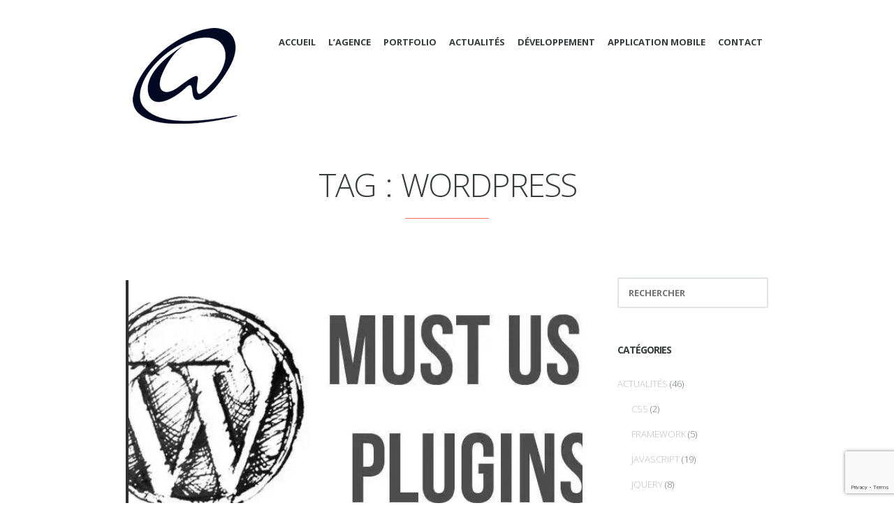

--- FILE ---
content_type: text/html; charset=UTF-8
request_url: https://www.web-wave.fr/tag/wordpress/
body_size: 8932
content:
<!DOCTYPE html><html
class=no-js lang=fr-FR xmlns:og=http://ogp.me/ns#><head><meta
name="viewport" content="width=device-width, initial-scale=1.0, maximum-scale=1.0"><meta
charset="UTF-8"><title>Wordpress - Web-Wave - Web-Wave</title><meta
name='robots' content='index, follow, max-image-preview:large, max-snippet:-1, max-video-preview:-1'><style>img:is([sizes="auto" i], [sizes^="auto," i]) { contain-intrinsic-size: 3000px 1500px }</style> <script>document.documentElement.className = document.documentElement.className.replace('no-js', 'js');</script> <link
rel=canonical href=https://www.web-wave.fr/tag/wordpress/ ><meta
property="og:locale" content="fr_FR"><meta
property="og:type" content="article"><meta
property="og:title" content="Wordpress - Web-Wave"><meta
property="og:url" content="https://www.web-wave.fr/tag/wordpress/"><meta
property="og:site_name" content="Web-Wave"><meta
property="og:image" content="https://www.web-wave.fr/wp-content/uploads/2014/06/Logo-Web-Wave-noir-blanc2.png"><meta
property="og:image:width" content="150"><meta
property="og:image:height" content="137"><meta
property="og:image:type" content="image/png"><meta
name="twitter:card" content="summary_large_image"> <script type=application/ld+json class=yoast-schema-graph>{"@context":"https://schema.org","@graph":[{"@type":"CollectionPage","@id":"https://www.web-wave.fr/tag/wordpress/","url":"https://www.web-wave.fr/tag/wordpress/","name":"Wordpress - Web-Wave","isPartOf":{"@id":"https://www.web-wave.fr/#website"},"primaryImageOfPage":{"@id":"https://www.web-wave.fr/tag/wordpress/#primaryimage"},"image":{"@id":"https://www.web-wave.fr/tag/wordpress/#primaryimage"},"thumbnailUrl":"https://www.web-wave.fr/wp-content/uploads/2021/10/mu-plugin-wordpress.webp","breadcrumb":{"@id":"https://www.web-wave.fr/tag/wordpress/#breadcrumb"},"inLanguage":"fr-FR"},{"@type":"ImageObject","inLanguage":"fr-FR","@id":"https://www.web-wave.fr/tag/wordpress/#primaryimage","url":"https://www.web-wave.fr/wp-content/uploads/2021/10/mu-plugin-wordpress.webp","contentUrl":"https://www.web-wave.fr/wp-content/uploads/2021/10/mu-plugin-wordpress.webp","width":800,"height":334},{"@type":"BreadcrumbList","@id":"https://www.web-wave.fr/tag/wordpress/#breadcrumb","itemListElement":[{"@type":"ListItem","position":1,"name":"Accueil","item":"https://www.web-wave.fr/"},{"@type":"ListItem","position":2,"name":"Wordpress"}]},{"@type":"WebSite","@id":"https://www.web-wave.fr/#website","url":"https://www.web-wave.fr/","name":"Web-Wave","description":"Réalisation et développement de site web, application mobile à Lannion, Morlaix, Saint Brieuc, Nantes, Rennes, Guingamp, Brest, ...","publisher":{"@id":"https://www.web-wave.fr/#organization"},"potentialAction":[{"@type":"SearchAction","target":{"@type":"EntryPoint","urlTemplate":"https://www.web-wave.fr/?s={search_term_string}"},"query-input":{"@type":"PropertyValueSpecification","valueRequired":true,"valueName":"search_term_string"}}],"inLanguage":"fr-FR"},{"@type":"Organization","@id":"https://www.web-wave.fr/#organization","name":"Web-Wave","url":"https://www.web-wave.fr/","logo":{"@type":"ImageObject","inLanguage":"fr-FR","@id":"https://www.web-wave.fr/#/schema/logo/image/","url":"https://www.web-wave.fr/wp-content/uploads/2014/06/Logo-Web-Wave-noir-blanc2.png","contentUrl":"https://www.web-wave.fr/wp-content/uploads/2014/06/Logo-Web-Wave-noir-blanc2.png","width":150,"height":137,"caption":"Web-Wave"},"image":{"@id":"https://www.web-wave.fr/#/schema/logo/image/"},"sameAs":["https://www.facebook.com/webwave.dev/","https://www.linkedin.com/company/web-wave/"]}]}</script> <link
rel=alternate type=application/rss+xml title="Web-Wave &raquo; Flux" href=https://www.web-wave.fr/feed/ ><link
rel=alternate type=application/rss+xml title="Web-Wave &raquo; Flux des commentaires" href=https://www.web-wave.fr/comments/feed/ ><link
rel=alternate type=application/rss+xml title="Web-Wave &raquo; Flux de l’étiquette Wordpress" href=https://www.web-wave.fr/tag/wordpress/feed/ ><link
rel=stylesheet href=https://www.web-wave.fr/wp-content/cache/minify/a5ff7.css media=all><style id=classic-theme-styles-inline-css>/*! This file is auto-generated */
.wp-block-button__link{color:#fff;background-color:#32373c;border-radius:9999px;box-shadow:none;text-decoration:none;padding:calc(.667em + 2px) calc(1.333em + 2px);font-size:1.125em}.wp-block-file__button{background:#32373c;color:#fff;text-decoration:none}</style><style id=global-styles-inline-css>/*<![CDATA[*/:root{--wp--preset--aspect-ratio--square: 1;--wp--preset--aspect-ratio--4-3: 4/3;--wp--preset--aspect-ratio--3-4: 3/4;--wp--preset--aspect-ratio--3-2: 3/2;--wp--preset--aspect-ratio--2-3: 2/3;--wp--preset--aspect-ratio--16-9: 16/9;--wp--preset--aspect-ratio--9-16: 9/16;--wp--preset--color--black: #000000;--wp--preset--color--cyan-bluish-gray: #abb8c3;--wp--preset--color--white: #ffffff;--wp--preset--color--pale-pink: #f78da7;--wp--preset--color--vivid-red: #cf2e2e;--wp--preset--color--luminous-vivid-orange: #ff6900;--wp--preset--color--luminous-vivid-amber: #fcb900;--wp--preset--color--light-green-cyan: #7bdcb5;--wp--preset--color--vivid-green-cyan: #00d084;--wp--preset--color--pale-cyan-blue: #8ed1fc;--wp--preset--color--vivid-cyan-blue: #0693e3;--wp--preset--color--vivid-purple: #9b51e0;--wp--preset--gradient--vivid-cyan-blue-to-vivid-purple: linear-gradient(135deg,rgba(6,147,227,1) 0%,rgb(155,81,224) 100%);--wp--preset--gradient--light-green-cyan-to-vivid-green-cyan: linear-gradient(135deg,rgb(122,220,180) 0%,rgb(0,208,130) 100%);--wp--preset--gradient--luminous-vivid-amber-to-luminous-vivid-orange: linear-gradient(135deg,rgba(252,185,0,1) 0%,rgba(255,105,0,1) 100%);--wp--preset--gradient--luminous-vivid-orange-to-vivid-red: linear-gradient(135deg,rgba(255,105,0,1) 0%,rgb(207,46,46) 100%);--wp--preset--gradient--very-light-gray-to-cyan-bluish-gray: linear-gradient(135deg,rgb(238,238,238) 0%,rgb(169,184,195) 100%);--wp--preset--gradient--cool-to-warm-spectrum: linear-gradient(135deg,rgb(74,234,220) 0%,rgb(151,120,209) 20%,rgb(207,42,186) 40%,rgb(238,44,130) 60%,rgb(251,105,98) 80%,rgb(254,248,76) 100%);--wp--preset--gradient--blush-light-purple: linear-gradient(135deg,rgb(255,206,236) 0%,rgb(152,150,240) 100%);--wp--preset--gradient--blush-bordeaux: linear-gradient(135deg,rgb(254,205,165) 0%,rgb(254,45,45) 50%,rgb(107,0,62) 100%);--wp--preset--gradient--luminous-dusk: linear-gradient(135deg,rgb(255,203,112) 0%,rgb(199,81,192) 50%,rgb(65,88,208) 100%);--wp--preset--gradient--pale-ocean: linear-gradient(135deg,rgb(255,245,203) 0%,rgb(182,227,212) 50%,rgb(51,167,181) 100%);--wp--preset--gradient--electric-grass: linear-gradient(135deg,rgb(202,248,128) 0%,rgb(113,206,126) 100%);--wp--preset--gradient--midnight: linear-gradient(135deg,rgb(2,3,129) 0%,rgb(40,116,252) 100%);--wp--preset--font-size--small: 13px;--wp--preset--font-size--medium: 20px;--wp--preset--font-size--large: 36px;--wp--preset--font-size--x-large: 42px;--wp--preset--spacing--20: 0.44rem;--wp--preset--spacing--30: 0.67rem;--wp--preset--spacing--40: 1rem;--wp--preset--spacing--50: 1.5rem;--wp--preset--spacing--60: 2.25rem;--wp--preset--spacing--70: 3.38rem;--wp--preset--spacing--80: 5.06rem;--wp--preset--shadow--natural: 6px 6px 9px rgba(0, 0, 0, 0.2);--wp--preset--shadow--deep: 12px 12px 50px rgba(0, 0, 0, 0.4);--wp--preset--shadow--sharp: 6px 6px 0px rgba(0, 0, 0, 0.2);--wp--preset--shadow--outlined: 6px 6px 0px -3px rgba(255, 255, 255, 1), 6px 6px rgba(0, 0, 0, 1);--wp--preset--shadow--crisp: 6px 6px 0px rgba(0, 0, 0, 1);}:where(.is-layout-flex){gap: 0.5em;}:where(.is-layout-grid){gap: 0.5em;}body .is-layout-flex{display: flex;}.is-layout-flex{flex-wrap: wrap;align-items: center;}.is-layout-flex > :is(*, div){margin: 0;}body .is-layout-grid{display: grid;}.is-layout-grid > :is(*, div){margin: 0;}:where(.wp-block-columns.is-layout-flex){gap: 2em;}:where(.wp-block-columns.is-layout-grid){gap: 2em;}:where(.wp-block-post-template.is-layout-flex){gap: 1.25em;}:where(.wp-block-post-template.is-layout-grid){gap: 1.25em;}.has-black-color{color: var(--wp--preset--color--black) !important;}.has-cyan-bluish-gray-color{color: var(--wp--preset--color--cyan-bluish-gray) !important;}.has-white-color{color: var(--wp--preset--color--white) !important;}.has-pale-pink-color{color: var(--wp--preset--color--pale-pink) !important;}.has-vivid-red-color{color: var(--wp--preset--color--vivid-red) !important;}.has-luminous-vivid-orange-color{color: var(--wp--preset--color--luminous-vivid-orange) !important;}.has-luminous-vivid-amber-color{color: var(--wp--preset--color--luminous-vivid-amber) !important;}.has-light-green-cyan-color{color: var(--wp--preset--color--light-green-cyan) !important;}.has-vivid-green-cyan-color{color: var(--wp--preset--color--vivid-green-cyan) !important;}.has-pale-cyan-blue-color{color: var(--wp--preset--color--pale-cyan-blue) !important;}.has-vivid-cyan-blue-color{color: var(--wp--preset--color--vivid-cyan-blue) !important;}.has-vivid-purple-color{color: var(--wp--preset--color--vivid-purple) !important;}.has-black-background-color{background-color: var(--wp--preset--color--black) !important;}.has-cyan-bluish-gray-background-color{background-color: var(--wp--preset--color--cyan-bluish-gray) !important;}.has-white-background-color{background-color: var(--wp--preset--color--white) !important;}.has-pale-pink-background-color{background-color: var(--wp--preset--color--pale-pink) !important;}.has-vivid-red-background-color{background-color: var(--wp--preset--color--vivid-red) !important;}.has-luminous-vivid-orange-background-color{background-color: var(--wp--preset--color--luminous-vivid-orange) !important;}.has-luminous-vivid-amber-background-color{background-color: var(--wp--preset--color--luminous-vivid-amber) !important;}.has-light-green-cyan-background-color{background-color: var(--wp--preset--color--light-green-cyan) !important;}.has-vivid-green-cyan-background-color{background-color: var(--wp--preset--color--vivid-green-cyan) !important;}.has-pale-cyan-blue-background-color{background-color: var(--wp--preset--color--pale-cyan-blue) !important;}.has-vivid-cyan-blue-background-color{background-color: var(--wp--preset--color--vivid-cyan-blue) !important;}.has-vivid-purple-background-color{background-color: var(--wp--preset--color--vivid-purple) !important;}.has-black-border-color{border-color: var(--wp--preset--color--black) !important;}.has-cyan-bluish-gray-border-color{border-color: var(--wp--preset--color--cyan-bluish-gray) !important;}.has-white-border-color{border-color: var(--wp--preset--color--white) !important;}.has-pale-pink-border-color{border-color: var(--wp--preset--color--pale-pink) !important;}.has-vivid-red-border-color{border-color: var(--wp--preset--color--vivid-red) !important;}.has-luminous-vivid-orange-border-color{border-color: var(--wp--preset--color--luminous-vivid-orange) !important;}.has-luminous-vivid-amber-border-color{border-color: var(--wp--preset--color--luminous-vivid-amber) !important;}.has-light-green-cyan-border-color{border-color: var(--wp--preset--color--light-green-cyan) !important;}.has-vivid-green-cyan-border-color{border-color: var(--wp--preset--color--vivid-green-cyan) !important;}.has-pale-cyan-blue-border-color{border-color: var(--wp--preset--color--pale-cyan-blue) !important;}.has-vivid-cyan-blue-border-color{border-color: var(--wp--preset--color--vivid-cyan-blue) !important;}.has-vivid-purple-border-color{border-color: var(--wp--preset--color--vivid-purple) !important;}.has-vivid-cyan-blue-to-vivid-purple-gradient-background{background: var(--wp--preset--gradient--vivid-cyan-blue-to-vivid-purple) !important;}.has-light-green-cyan-to-vivid-green-cyan-gradient-background{background: var(--wp--preset--gradient--light-green-cyan-to-vivid-green-cyan) !important;}.has-luminous-vivid-amber-to-luminous-vivid-orange-gradient-background{background: var(--wp--preset--gradient--luminous-vivid-amber-to-luminous-vivid-orange) !important;}.has-luminous-vivid-orange-to-vivid-red-gradient-background{background: var(--wp--preset--gradient--luminous-vivid-orange-to-vivid-red) !important;}.has-very-light-gray-to-cyan-bluish-gray-gradient-background{background: var(--wp--preset--gradient--very-light-gray-to-cyan-bluish-gray) !important;}.has-cool-to-warm-spectrum-gradient-background{background: var(--wp--preset--gradient--cool-to-warm-spectrum) !important;}.has-blush-light-purple-gradient-background{background: var(--wp--preset--gradient--blush-light-purple) !important;}.has-blush-bordeaux-gradient-background{background: var(--wp--preset--gradient--blush-bordeaux) !important;}.has-luminous-dusk-gradient-background{background: var(--wp--preset--gradient--luminous-dusk) !important;}.has-pale-ocean-gradient-background{background: var(--wp--preset--gradient--pale-ocean) !important;}.has-electric-grass-gradient-background{background: var(--wp--preset--gradient--electric-grass) !important;}.has-midnight-gradient-background{background: var(--wp--preset--gradient--midnight) !important;}.has-small-font-size{font-size: var(--wp--preset--font-size--small) !important;}.has-medium-font-size{font-size: var(--wp--preset--font-size--medium) !important;}.has-large-font-size{font-size: var(--wp--preset--font-size--large) !important;}.has-x-large-font-size{font-size: var(--wp--preset--font-size--x-large) !important;}
:where(.wp-block-post-template.is-layout-flex){gap: 1.25em;}:where(.wp-block-post-template.is-layout-grid){gap: 1.25em;}
:where(.wp-block-columns.is-layout-flex){gap: 2em;}:where(.wp-block-columns.is-layout-grid){gap: 2em;}
:root :where(.wp-block-pullquote){font-size: 1.5em;line-height: 1.6;}/*]]>*/</style><link
rel=stylesheet href=https://www.web-wave.fr/wp-content/cache/minify/4c431.css media=all><link
rel=stylesheet href=https://www.web-wave.fr/wp-content/cache/minify/88463.css media=all><link
rel=stylesheet href=https://www.web-wave.fr/wp-content/cache/minify/bfb36.css media=all><link
rel=stylesheet href=https://www.web-wave.fr/wp-content/cache/minify/7f7c0.css media=all><link
rel=stylesheet href=https://www.web-wave.fr/wp-content/cache/minify/c9fa2.css media=all> <script src=https://www.web-wave.fr/wp-content/cache/minify/818c0.js></script> <link
rel=https://api.w.org/ href=https://www.web-wave.fr/wp-json/ ><link
rel=alternate title=JSON type=application/json href=https://www.web-wave.fr/wp-json/wp/v2/tags/301><link
rel=EditURI type=application/rsd+xml title=RSD href=https://www.web-wave.fr/xmlrpc.php?rsd><style>/*typography*/
		
		
						@import url(https://fonts.googleapis.com/css?family=Open+Sans:300,700);
			
						@import url(https://fonts.googleapis.com/css?family=Open+Sans:300,700);
			
			body {
			font-family: "Open Sans", Arial, sans-serif;
		}
	
	body {
		font-size: 14;
	}

			h1, h2, h3, h4, h5, h6 {
			font-family: "Open Sans", Arial, sans-serif;
		}
	
	h1 {
		font-size: 46px;
		line-height: 48px;
		letter-spacing: -2px;
		font-weight: 300;
	}
	h2 {
		font-size: 36px;
		line-height: 48px;
		letter-spacing: -2px;
		font-weight: 300;
	}

	.post-title {
		letter-spacing: -2px;
	}

	h3 {
		font-size: 30px;
		line-height: 48px;
		letter-spacing: -1;
	}
	h4 {
		font-size: 24px;
	}
	h5 {
		font-size: 18px;
	}
	h6 {
		font-size: 14px;
	}



	/* logo */
	#logo-container a {
		top:0px;
		left:0px;
	}
	body, input, textarea, button, .button,
	.widget_recent_entries a,
	.atbb-team-members li>div.atbb-team-member-description a,
	.tabs li,
	.toggle .toggle-item-content {
		color: #71767a;
	}
	body,
	.main-content-wrapper,
	.ape-template-portfolio-page .content-wrapper,
	.toggle {
		background-color: #fff;
	}
	.navigation .sub-menu li, .navigation .children li,
	.porfolio-filters li {
		background-color: #fff;
	}
	/* colors */
	h1, h2, h3, h4, h5, h6,
	.woocommerce .products li h3,
	.navigation>ul>li>a, .navigation>li>a,
	.navigation .sub-menu li a, 
	.navigation .children li a,
	.porfolio>li .project-details .project-title,
	.post-categories li a:hover,
	.post-title a,
	.widgettitle,
	.woocommerce .woocommerce-tabs .tabs li a,
	strong,
	.woocommerce .entry-summary .price,
	label,
	thead tr:first-child th,
	dl dd,
	.woocommerce thead .product-quantity,
	.woocommerce tbody .product-name a,
	.woocommerce .shipping-calculator-button,
	.woocommerce tbody .product-price,
	.toggle>li>a,
	.atbb-team-members li>div.atbb-team-member-name,
	.post-details a:hover,
	.atbb-services-block-icon,
	.atbb-separator.to-uppercase .align-center, 
	.atbb-separator.to-uppercase .align-left, 
	.atbb-separator.to-uppercase .align-right,
	.drop-cap:first-letter,
	.porfolio-filters li a {
		color: #383c3f;
	}
	/*main*/
	.filter-opener>span,
	.widget a:hover,
	.woocommerce .products li a.button,
	.pagination a:hover {
		color: #383c3f;
	}
	#footer,
	.porfolio>li>.project-thumb-wrapper .project-hover,
	.slider-control-nav li>a,
	.ape-template-home-page .latest-posts-wrapper,
	.porfolio>li:hover .project-details,
	input[type="submit"], input[type="button"], button, .button,
	.address-wrapper,
	.address-wrapper:before,
	.about-page-social-links,
	.atbb-skills li,
	.litte .mejs-container .mejs-controls,
	.navigation .sub-menu li:hover>a, 
	.navigation .children li:hover>a,
	.atbb-grid-gallery>li>a,
	.porfolio-filters li:hover>a,
	.blog #header,.flex-direction-nav>li a {
		background-color: #383c3f;
	}
	/*second*/
	.ape-template-home-page article.post:nth-child(2n+0),
	.footer-navigation-container,
	#footer .widgets .widget_recent_entries li, 
	#footer .widgets .widget_recent_comments li,
	a.atticthemes-social-icon-size-32px, 
	ul.atticthemes-social-icons-list li, 
	.atticthemes-social-icon {
		background-color: #34383b;
	}
	/*third*/
	.ape-template-home-page .date-wrapper:before,
	.ape-template-home-page .latest-posts-wrapper .post-thumbnail:before,
	.single-atpeproject .atpeproject .project-details,
	.about-page-subject-name,
	.map-opener-wrapper,
	.map-opener-wrapper:before,
	.about-page-thumbnail-side,
	.woocommerce .products li a.button:hover,
	.slider-control-nav li:hover>a, .slider-control-nav li.active-control>a,
	.about-page-thumbnail-side:before {
		background-color: #313437;
	}
	#footer,
	.ape-template-home-page .entry-content,
	.porfolio>li .project-details .project-filters a,
	.porfolio>li .project-details .project-filters a:after,
	.single-atpeproject .atpeproject .project-details a,
	.footer-information,
	.ape-template-home-page .all-posts-button-wrapper a {
		color: #747c82;
	}
	.post-details a,
	.post-tags li a,
	.post-categories li a,
	.comment-date,
	.widget_archive a,
	.widget_categories a,
	.woocommerce .star-rating:before,
	.woocommerce .price,
	.pagination span, .pagination a,
	.woocommerce .product_meta a,
	.woocommerce #comments .comment-text .meta time,
	.woocommerce .woocommerce-breadcrumb,
	.woocommerce .woocommerce-breadcrumb a,
	#footer a,
	.atbb-team-members li>div.atbb-team-member-job,
	#footer .navigation a {
		color: #bebebe;
	}
	.post-details span,
	.post-categories:before,
	.post-tags:before,
	.woocommerce .tagged_as:before, .woocommerce .posted_in:before {
		color: #ddd;
	}
	::selection,
	.ape-template-home-page .title-wrapper .entry-title a,
	.ape-template-home-page .meta-wrapper a,
	.ape-template-home-page .post-date,
	.ape-template-home-page .meta-wrapper span,
	.slider-control-nav li>a,
	.light-navigation-colors .navigation>ul>li>a,
	.light-navigation-colors #header-navigation .navigation>li>a,
	.navigation .sub-menu li a:hover, 
	.navigation .children li a:hover,
	.porfolio>li>.project-thumb-wrapper .project-hover a,
	.porfolio>li:hover .project-details .project-title,
	.single-atpeproject .atpeproject .project-details a.post-date,
	.single-atpeproject .atpeproject .project-details span.fa,
	input[type="submit"], input[type="button"], button, .button,
	#footer strong,
	.blog #header, 
	.page-header-image #header,
	.about-page-social-links a,
	.address-wrapper,
	#footer .widget a:hover,
	#footer .widgettitle,
	.porfolio-filters li:hover>a,
	.page-header-image #header-container h1,
	.page-header-image #header-container p,
	.page-header-image .filter-opener>span {
		color: #fff;
	}
	a, a:hover, #footer .navigation a:hover,
	.ape-template-home-page .meta-wrapper a:hover,
	.ape-template-home-page .meta-wrapper a.post-author,
	.navigation .sub-menu li.current-menu-item>a, .navigation .children li.current-menu-item>a,
	.ape-template-home-page .title-wrapper .entry-title a:hover,
	.porfolio>li .project-hover a:hover,
	.porfolio>li .project-details .project-filters a:hover,
	.single-atpeproject .atpeproject a.post-author,
	.single-atpeproject .atpeproject .project-details a:hover,
	.about-page-subject-name,
	.about-page-social-links a:hover,
	.woocommerce .star-rating>span:before,
	.pagination span.current,
	.ape-template-home-page .sticky .date-wrapper:after,
	#footer .footer-navigation-wrapper a:hover,
	.toggle>li.open>a,
	.toggle>li>a:hover,
	.atbb-team-members li>div.atbb-team-member-description a:hover,
	.atbb-team-members-wrapper .atbb-team-members-prev:hover, 
	.atbb-team-members-wrapper .atbb-team-members-next:hover,
	.tab-box .tab-btns li.active-tab a,
	.post-title a:hover,
	.porfolio-filters li.current-filter>a,
	#header-navigation li.current-menu-item>a,
	#header-navigation li.current-menu-item>a,
	.light-navigation-colors #header-navigation li.current-menu-item>a,
	.light-navigation-colors #header-navigation li.current-menu-item>a,
	.atbb-services-block:hover .atbb-services-block-icon,
	.atbb-services-block.atbb-services-popup .atbb-services-block-icon,
	.sticky .post-title::before,
	.ape-template-home-page .all-posts-button-wrapper a:hover {
		color: #ff6c5d;
	}
	::selection,
	input[type="submit"]:hover, input[type="button"]:hover, button:hover, .button:hover,
	#header-container hr,
	a.atticthemes-social-icon-size-32px:hover,
	a.atticthemes-social-icon-size-16px:hover,
	.atbb-skills li span.atbb-skill-level,
	.flex-control-nav>li a:hover,
	.flex-control-nav>li a.flex-active,
	.highlight,.latest-heading hr,	
	.ape-template-home-page .entry-header hr,
	.woocommerce tbody .remove,
	.woocommerce .actions input.checkout-button:hover {
		background-color: #ff6c5d;
	}
	::-moz-selection {
		color: #fff;
		background-color: #ff6c5d;
	}
	.slider-control-nav li>a,
	blockquote,
	thead tr:first-child th {
		border-color: #ff6c5d;
	}
	.woocommerce .onsale,
	.woocommerce .actions input.checkout-button {
		background-color: #9cbd6b;
	}
	.woocommerce .products li a.button:hover,
	.woocommerce .woocommerce-tabs .tabs li.active a,
	.woocommerce .product-quantity {
		color: #9cbd6b;
	}
	.woocommerce .shop_table thead tr:first-child th {
		border-color: #9cbd6b;
	}

	
	.porfolio>li>.project-thumb-wrapper,
	.woocommerce .images a.woocommerce-main-image img,
	.woocommerce .images .thumbnails img,
	.woocommerce .products li .product-wrapper,
	.woocommerce .cart_table_item .product-thumbnail img,
	img.aligncenter, img.alignleft, img.alignnone, img.alignright,
	.atbb-grid-gallery>li>a,
	.atbb-slider-gallery-wrapper {
		-webkit-box-shadow: 4px 4px 0px 0px #2b2f31;
		-moz-box-shadow: 4px 4px 0px 0px #2b2f31;
		box-shadow: 4px 4px 0px 0px #2b2f31;
	}
	.post-thumbnail>*, .post-thumbnail iframe,
	.woocommerce .commentlist li .comment_container img,
	.ape-template-home-page .meta-wrapper .author-avatar img {
		-webkit-box-shadow: -4px 4px 0px 0px #2b2f31;
		-moz-box-shadow: -4px 4px 0px 0px #2b2f31;
		box-shadow: -4px 4px 0px 0px #2b2f31;
	}
	

	input[type="text"], input[type="number"], input[type="password"], textarea,
	.post-separator,
	.woocommerce .woocommerce-tabs .tabs li,
	.woocommerce .woocommerce-tabs .panel,
	.woocommerce ul.products,
	table tr td, table tr th,
	.our-clients .atbb-grid-gallery>li,
	.toggle>li,
	.toggle>li:last-child,
	.tab-box .tab-btns li,
	.tab-box .tabs li,
	.tab-box .tabs,
	.tab-box .tab-btns li:last-child {
		border-color: #dfe5e9;
	}
	.post-separator,
	.page-separator,
	.coment-form-separator,
	hr {
		background-color: #dfe5e9;
	}
	.tab-box .tab-btns li.active-tab {
		border-bottom-color: #fff;
	}
	@media screen and (max-width: 720px) {
		.light-navigation-colors .navigation>ul>li>a, 
		.light-navigation-colors #header-navigation .navigation>li>a {
			color: #383c3f;
		}

		.light-navigation-colors .navigation>ul>li>a:hover, 
		.light-navigation-colors #header-navigation .navigation>li>a:hover {
			color: #fff;
		}
	}


		/* boxbuilder */
	.atbb-section.section-background p,
	.atbb-section.section-background blockquote {
		opacity: #fff;
	}</style><link
rel="shortcut icon" href=https://www.web-wave.fr/wp-content/themes/webwave/resources/images/favicon.ico type=image/x-icon><link
rel=icon href=https://www.web-wave.fr/wp-content/themes/webwave/resources/images/favicon.ico type=image/x-icon><link
rel=pingback href=https://www.web-wave.fr/xmlrpc.php></head><body
class="archive tag tag-wordpress tag-301 wp-theme-webwave boxbuilder litte" ><header
id=header>
<span
class=preloader></span><div
id=header-wrapper><div
id=navigation-container><div
id=logo-container>
<a
href=https://www.web-wave.fr title="Réalisation et développement de site web, application mobile à Lannion, Morlaix, Saint Brieuc, Nantes, Rennes, Guingamp, Brest, ...">
<img
alt=Web-Wave src=https://www.web-wave.fr/wp-content/uploads/2014/06/Logo-Web-Wave-noir-blanc2.png class=logo-dark width=150 height=auto scale=0>
<img
width=150 height=auto alt="Réalisation et développement de site web, application mobile à Lannion, Morlaix, Saint Brieuc, Nantes, Rennes, Guingamp, Brest, ..." src=https://www.web-wave.fr/wp-content/uploads/2014/06/Logo-Web-Wave.png class=logo-light scale=0></a>
</a>
<span
id=nav-toggle></span></div><nav
id=header-navigation><ul
id=menu-menu-principal class=navigation><li
id=menu-item-78 class="menu-item menu-item-type-post_type menu-item-object-page menu-item-home menu-item-78"><a
href=https://www.web-wave.fr/ >Accueil</a></li>
<li
id=menu-item-77 class="menu-item menu-item-type-post_type menu-item-object-page menu-item-77"><a
href=https://www.web-wave.fr/lagence/ title=L&rsquo;agence>L’agence</a></li>
<li
id=menu-item-76 class="menu-item menu-item-type-post_type menu-item-object-page menu-item-76"><a
href=https://www.web-wave.fr/portfolio/ >Portfolio</a></li>
<li
id=menu-item-75 class="menu-item menu-item-type-post_type menu-item-object-page current_page_parent menu-item-75"><a
href=https://www.web-wave.fr/actualites/ >Actualités</a></li>
<li
id=menu-item-1144 class="menu-item menu-item-type-post_type menu-item-object-page menu-item-1144"><a
href=https://www.web-wave.fr/developpement-plugin-wordpress-module-prestashop/ >Développement</a></li>
<li
id=menu-item-687 class="menu-item menu-item-type-post_type menu-item-object-page menu-item-687"><a
href=https://www.web-wave.fr/application-mobile-ios-android/ >Application mobile</a></li>
<li
id=menu-item-74 class="menu-item menu-item-type-post_type menu-item-object-page menu-item-74"><a
href=https://www.web-wave.fr/contact/ >Contact</a></li></ul></nav></div><div
id=header-container><h1>Tag : Wordpress</h1><hr></div></div></header><section
class=content-wrapper><div
class=content-container><div
class=page-content-left><article
id=post-1162 class="post-1162 post type-post status-publish format-standard has-post-thumbnail hentry category-actualites tag-mu-plugin tag-wordpress tag-wordpress-mu-plugin" ><header
class=post-heading><div
class=post-thumbnail><a
title="Qu&rsquo;est ce qu&rsquo;un Mu-Plugin sous WordPress ?" href=https://www.web-wave.fr/quest-ce-quun-mu-plugin-sous-wordpress/ ><img
width=600 height=334 src=https://www.web-wave.fr/wp-content/uploads/2021/10/mu-plugin-wordpress-600x334.webp class="attachment-blog_post size-blog_post wp-post-image" alt=Qu rsquo;est_ce_qu rsquo;un_Mu-Plugin_sous_WordPress_?="" decoding=async fetchpriority=high></a></div><h2 class="post-title"><a
title="Qu&rsquo;est ce qu&rsquo;un Mu-Plugin sous WordPress ?" href=https://www.web-wave.fr/quest-ce-quun-mu-plugin-sous-wordpress/ title="Qu&rsquo;est ce qu&rsquo;un Mu-Plugin sous WordPress ?">Qu&rsquo;est ce qu&rsquo;un Mu-Plugin sous WordPress ?</a></h2><div
class=post-details>
<span
class="fa fa-clock-o"></span><a
title="4 octobre 2021 - Web-Wave" class=post-date href=https://www.web-wave.fr/2021/10/ >4 octobre 2021</a>
<span
class="fa fa-user"></span><a
title=Web-Wave class=post-author href=https://www.web-wave.fr/author/webwave/ >Web-Wave</a></div></header><div
class=post-content><p>Ce n&rsquo;est surement pas la première fois que vous entendez ce terme, <strong>Mu-Plugin</strong> ! À quoi peut il bien servir ? Qu&rsquo;elle est la différence entre un Mu-Plugin et un plugin classic sous <strong>WordPress</strong> ?</p><p> <a
href=https://www.web-wave.fr/quest-ce-quun-mu-plugin-sous-wordpress/#more-1162 class=more-link>Lire la suite</a></p></div><hr
class=post-separator></article><article
id=post-777 class="post-777 post type-post status-publish format-standard has-post-thumbnail hentry category-actualites category-securite category-tutoriaux tag-nettoyer-un-wordpress tag-securiser-un-wordpress tag-tuto-wordpress tag-wordpress" ><header
class=post-heading><div
class=post-thumbnail><a
title="Comment sécuriser / nettoyer un site WordPress ?" href=https://www.web-wave.fr/comment-securiser-nettoyer-un-site-wordpress/ ><img
width=600 height=300 src=https://www.web-wave.fr/wp-content/uploads/2017/03/plugin-wordpress-600x300.jpeg class="attachment-blog_post size-blog_post wp-post-image" alt="Comment sécuriser / nettoyer un site WordPress ?" decoding=async srcset="https://www.web-wave.fr/wp-content/uploads/2017/03/plugin-wordpress-600x300.jpeg 600w, https://www.web-wave.fr/wp-content/uploads/2017/03/plugin-wordpress-300x149.jpeg 300w" sizes="(max-width: 600px) 100vw, 600px"></a></div><h2 class="post-title"><a
title="Comment sécuriser / nettoyer un site WordPress ?" href=https://www.web-wave.fr/comment-securiser-nettoyer-un-site-wordpress/ title="Comment sécuriser / nettoyer un site WordPress ?">Comment sécuriser / nettoyer un site WordPress ?</a></h2><div
class=post-details>
<span
class="fa fa-clock-o"></span><a
title="24 mars 2017 - Web-Wave" class=post-date href=https://www.web-wave.fr/2017/03/ >24 mars 2017</a>
<span
class="fa fa-user"></span><a
title=Web-Wave class=post-author href=https://www.web-wave.fr/author/webwave/ >Web-Wave</a>
<span
class="fa fa-comment"></span><a
title="Web-Wave Bretagne App mobile" class=post-comments href=https://www.web-wave.fr/comment-securiser-nettoyer-un-site-wordpress/#comments>1 Commentaires</a></div></header><div
class=post-content><p>Cet article explique comment sécuriser / nettoyer votre site WordPress.<br>
Lisez le entièrement avant de débuter vos modifications s&rsquo;il vous plaît. <a
href=https://www.web-wave.fr/comment-securiser-nettoyer-un-site-wordpress/#more-777 class=more-link>Lire la suite</a></p></div><hr
class=post-separator></article></div><div
class=sidebar-right><ul
class=widgets>
<li
id=search-2 class="widget widget_search"><form
role=search method=get id=searchform action=https://www.web-wave.fr/ ><div>
<label
for=s>Search for:</label>
<input
placeholder=Rechercher type=text value name=s id=s></div></form>
</li><li
id=categories-2 class="widget widget_categories"><span
class=widgettitle>Catégories</span><ul>
<li
class="cat-item cat-item-3"><a
href=https://www.web-wave.fr/category/actualites/ >Actualités</a> (46)<ul
class=children>
<li
class="cat-item cat-item-177"><a
href=https://www.web-wave.fr/category/actualites/css/ >CSS</a> (2)
</li>
<li
class="cat-item cat-item-31"><a
href=https://www.web-wave.fr/category/actualites/framework/ >Framework</a> (5)
</li>
<li
class="cat-item cat-item-30"><a
href=https://www.web-wave.fr/category/actualites/javascript/ >Javascript</a> (19)
</li>
<li
class="cat-item cat-item-228"><a
href=https://www.web-wave.fr/category/actualites/jquery/ >jQuery</a> (8)
</li>
<li
class="cat-item cat-item-24"><a
href=https://www.web-wave.fr/category/actualites/securite/ >Sécurité</a> (7)
</li></ul>
</li>
<li
class="cat-item cat-item-2"><a
href=https://www.web-wave.fr/category/annonces/ >Annonces</a> (6)
</li>
<li
class="cat-item cat-item-51"><a
href=https://www.web-wave.fr/category/logiciels/ >Logiciels</a> (24)
</li>
<li
class="cat-item cat-item-242"><a
href=https://www.web-wave.fr/category/tutoriaux/ >Tutoriaux</a> (8)
</li></ul></li><li
id=easy_facebook_like_box-2 class="widget widget_easy_facebook_like_box"><div
class="widget-text easy-facebook-like-box_box"><span
class=widgettitle>Facebook</span><div
id=fb-root></div> <script>(function(d, s, id) {
            var js, fjs = d.getElementsByTagName(s)[0];
            if (d.getElementById(id)) return;
            js = d.createElement(s); js.id = id;
            js.src = "//connect.facebook.net/en_US/sdk.js#xfbml=1&version=v2.10";
            fjs.parentNode.insertBefore(js, fjs);
          }(document, "script", "facebook-jssdk"));</script><div
class=fb-page data-href=https://facebook.com/webwave.fr/ data-width data-height data-hide-cover=false data-tabs data-small-header=false data-hide-cta=false data-adapt-container-width=true data-show-facepile=false><blockquote
cite=https://www.facebook.com/facebook class=fb-xfbml-parse-ignore><a
href=https://www.facebook.com/facebook>Facebook</a></blockquote></div></div></li></ul></div></div><div
class=pagination></div></section><footer
id=footer><div
class=footer-widget-wrapper><ul
class="widgets columns-1">
<li
id=text-3 class="widget widget_text"><div
class=textwidget><img
src=https://www.web-wave.fr/wp-content/uploads/2014/06/logo-mini.png alt="Web-Wave Réalisation Site Internet Bretagne" width=100 height=93><br><br>RÉALISATION DE SITE INTERNET - DESIGN
<br>
MODULE - THÈME SUR MESURE
<br>
APPLICATION REACT-NATIVE : IOS / ANDROID
<br></div>
</li></ul></div><div
class=footer-navigation-container><div
class=footer-navigation-wrapper><div
class=footer-information>
© 2013 - 2025 | Conception & Réalisation <img
src=https://www.web-wave.fr/wp-content/themes/webwave/resources/images/footerwebwave.png alt="Web-Wave Lannion Morlaix Côtes d'Armor" width=18px height=18px style="vertical-align: top;">
<a
href=https://www.web-wave.fr title="Réalisation site internet et d'application mobile saint brieuc">Web-Wave</a> - <a
href=/mentions-legales/ title="Création site web mobile lannion">Mentions légales</a></div><nav
class=footer-navigation><ul
id=menu-menu-principal-1 class=navigation><li
class="menu-item menu-item-type-post_type menu-item-object-page menu-item-home menu-item-78"><a
href=https://www.web-wave.fr/ >Accueil</a></li>
<li
class="menu-item menu-item-type-post_type menu-item-object-page menu-item-77"><a
href=https://www.web-wave.fr/lagence/ title=L&rsquo;agence>L’agence</a></li>
<li
class="menu-item menu-item-type-post_type menu-item-object-page menu-item-76"><a
href=https://www.web-wave.fr/portfolio/ >Portfolio</a></li>
<li
class="menu-item menu-item-type-post_type menu-item-object-page current_page_parent menu-item-75"><a
href=https://www.web-wave.fr/actualites/ >Actualités</a></li>
<li
class="menu-item menu-item-type-post_type menu-item-object-page menu-item-1144"><a
href=https://www.web-wave.fr/developpement-plugin-wordpress-module-prestashop/ >Développement</a></li>
<li
class="menu-item menu-item-type-post_type menu-item-object-page menu-item-687"><a
href=https://www.web-wave.fr/application-mobile-ios-android/ >Application mobile</a></li>
<li
class="menu-item menu-item-type-post_type menu-item-object-page menu-item-74"><a
href=https://www.web-wave.fr/contact/ >Contact</a></li></ul></nav></div></div></footer> <script type=speculationrules>{"prefetch":[{"source":"document","where":{"and":[{"href_matches":"\/*"},{"not":{"href_matches":["\/wp-*.php","\/wp-admin\/*","\/wp-content\/uploads\/*","\/wp-content\/*","\/wp-content\/plugins\/*","\/wp-content\/themes\/webwave\/*","\/*\\?(.+)"]}},{"not":{"selector_matches":"a[rel~=\"nofollow\"]"}},{"not":{"selector_matches":".no-prefetch, .no-prefetch a"}}]},"eagerness":"conservative"}]}</script> <script src=https://www.web-wave.fr/wp-content/cache/minify/501dc.js></script> <script id=wp-i18n-js-after>wp.i18n.setLocaleData( { 'text direction\u0004ltr': [ 'ltr' ] } );</script> <script src=https://www.web-wave.fr/wp-content/cache/minify/1f540.js></script> <script id=contact-form-7-js-translations>( function( domain, translations ) {
	var localeData = translations.locale_data[ domain ] || translations.locale_data.messages;
	localeData[""].domain = domain;
	wp.i18n.setLocaleData( localeData, domain );
} )( "contact-form-7", {"translation-revision-date":"2025-02-06 12:02:14+0000","generator":"GlotPress\/4.0.1","domain":"messages","locale_data":{"messages":{"":{"domain":"messages","plural-forms":"nplurals=2; plural=n > 1;","lang":"fr"},"This contact form is placed in the wrong place.":["Ce formulaire de contact est plac\u00e9 dans un mauvais endroit."],"Error:":["Erreur\u00a0:"]}},"comment":{"reference":"includes\/js\/index.js"}} );</script> <script id=contact-form-7-js-before>var wpcf7 = {
    "api": {
        "root": "https:\/\/www.web-wave.fr\/wp-json\/",
        "namespace": "contact-form-7\/v1"
    },
    "cached": 1
};</script> <script src=https://www.web-wave.fr/wp-content/cache/minify/fd4fe.js></script> <script id=main-script-js-extra>var __litte_data = {"ajax_url":"https:\/\/www.web-wave.fr\/wp-admin\/admin-ajax.php","contact_nonce":"3f5d913da9","post_id":"1162","woocommerce":{"enable_lightbox":false}};</script> <script src=https://www.web-wave.fr/wp-content/cache/minify/d8816.js></script> <script src="https://www.google.com/recaptcha/api.js?render=6LfQzbYdAAAAABfmNr3njGzHaL8TX81KEO6qxPGa&amp;ver=3.0" id=google-recaptcha-js></script> <script src=https://www.web-wave.fr/wp-content/cache/minify/e6deb.js></script> <script id=wpcf7-recaptcha-js-before>var wpcf7_recaptcha = {
    "sitekey": "6LfQzbYdAAAAABfmNr3njGzHaL8TX81KEO6qxPGa",
    "actions": {
        "homepage": "homepage",
        "contactform": "contactform"
    }
};</script> <script src=https://www.web-wave.fr/wp-content/cache/minify/2a6b9.js></script> <script async src="https://www.googletagmanager.com/gtag/js?id=UA-94075019-1"></script> <script>window.dataLayer = window.dataLayer || [];
		  function gtag(){dataLayer.push(arguments);}
		  gtag('js', new Date());
		  gtag('config', 'UA-94075019-1');</script> <script>window.axeptioSettings = {
			  clientId: "615c82817aa5f60f95b1d11d",
			  cookiesVersion: "web-wave-base",
			};
			(function(d, s) {
			  var t = d.getElementsByTagName(s)[0], e = d.createElement(s);
			  e.async = true; e.src = "//static.axept.io/sdk.js";
			  t.parentNode.insertBefore(e, t);
			})(document, "script");</script> </body></html>

--- FILE ---
content_type: text/html; charset=utf-8
request_url: https://www.google.com/recaptcha/api2/anchor?ar=1&k=6LfQzbYdAAAAABfmNr3njGzHaL8TX81KEO6qxPGa&co=aHR0cHM6Ly93d3cud2ViLXdhdmUuZnI6NDQz&hl=en&v=PoyoqOPhxBO7pBk68S4YbpHZ&size=invisible&anchor-ms=20000&execute-ms=30000&cb=2veo2n99sbma
body_size: 48494
content:
<!DOCTYPE HTML><html dir="ltr" lang="en"><head><meta http-equiv="Content-Type" content="text/html; charset=UTF-8">
<meta http-equiv="X-UA-Compatible" content="IE=edge">
<title>reCAPTCHA</title>
<style type="text/css">
/* cyrillic-ext */
@font-face {
  font-family: 'Roboto';
  font-style: normal;
  font-weight: 400;
  font-stretch: 100%;
  src: url(//fonts.gstatic.com/s/roboto/v48/KFO7CnqEu92Fr1ME7kSn66aGLdTylUAMa3GUBHMdazTgWw.woff2) format('woff2');
  unicode-range: U+0460-052F, U+1C80-1C8A, U+20B4, U+2DE0-2DFF, U+A640-A69F, U+FE2E-FE2F;
}
/* cyrillic */
@font-face {
  font-family: 'Roboto';
  font-style: normal;
  font-weight: 400;
  font-stretch: 100%;
  src: url(//fonts.gstatic.com/s/roboto/v48/KFO7CnqEu92Fr1ME7kSn66aGLdTylUAMa3iUBHMdazTgWw.woff2) format('woff2');
  unicode-range: U+0301, U+0400-045F, U+0490-0491, U+04B0-04B1, U+2116;
}
/* greek-ext */
@font-face {
  font-family: 'Roboto';
  font-style: normal;
  font-weight: 400;
  font-stretch: 100%;
  src: url(//fonts.gstatic.com/s/roboto/v48/KFO7CnqEu92Fr1ME7kSn66aGLdTylUAMa3CUBHMdazTgWw.woff2) format('woff2');
  unicode-range: U+1F00-1FFF;
}
/* greek */
@font-face {
  font-family: 'Roboto';
  font-style: normal;
  font-weight: 400;
  font-stretch: 100%;
  src: url(//fonts.gstatic.com/s/roboto/v48/KFO7CnqEu92Fr1ME7kSn66aGLdTylUAMa3-UBHMdazTgWw.woff2) format('woff2');
  unicode-range: U+0370-0377, U+037A-037F, U+0384-038A, U+038C, U+038E-03A1, U+03A3-03FF;
}
/* math */
@font-face {
  font-family: 'Roboto';
  font-style: normal;
  font-weight: 400;
  font-stretch: 100%;
  src: url(//fonts.gstatic.com/s/roboto/v48/KFO7CnqEu92Fr1ME7kSn66aGLdTylUAMawCUBHMdazTgWw.woff2) format('woff2');
  unicode-range: U+0302-0303, U+0305, U+0307-0308, U+0310, U+0312, U+0315, U+031A, U+0326-0327, U+032C, U+032F-0330, U+0332-0333, U+0338, U+033A, U+0346, U+034D, U+0391-03A1, U+03A3-03A9, U+03B1-03C9, U+03D1, U+03D5-03D6, U+03F0-03F1, U+03F4-03F5, U+2016-2017, U+2034-2038, U+203C, U+2040, U+2043, U+2047, U+2050, U+2057, U+205F, U+2070-2071, U+2074-208E, U+2090-209C, U+20D0-20DC, U+20E1, U+20E5-20EF, U+2100-2112, U+2114-2115, U+2117-2121, U+2123-214F, U+2190, U+2192, U+2194-21AE, U+21B0-21E5, U+21F1-21F2, U+21F4-2211, U+2213-2214, U+2216-22FF, U+2308-230B, U+2310, U+2319, U+231C-2321, U+2336-237A, U+237C, U+2395, U+239B-23B7, U+23D0, U+23DC-23E1, U+2474-2475, U+25AF, U+25B3, U+25B7, U+25BD, U+25C1, U+25CA, U+25CC, U+25FB, U+266D-266F, U+27C0-27FF, U+2900-2AFF, U+2B0E-2B11, U+2B30-2B4C, U+2BFE, U+3030, U+FF5B, U+FF5D, U+1D400-1D7FF, U+1EE00-1EEFF;
}
/* symbols */
@font-face {
  font-family: 'Roboto';
  font-style: normal;
  font-weight: 400;
  font-stretch: 100%;
  src: url(//fonts.gstatic.com/s/roboto/v48/KFO7CnqEu92Fr1ME7kSn66aGLdTylUAMaxKUBHMdazTgWw.woff2) format('woff2');
  unicode-range: U+0001-000C, U+000E-001F, U+007F-009F, U+20DD-20E0, U+20E2-20E4, U+2150-218F, U+2190, U+2192, U+2194-2199, U+21AF, U+21E6-21F0, U+21F3, U+2218-2219, U+2299, U+22C4-22C6, U+2300-243F, U+2440-244A, U+2460-24FF, U+25A0-27BF, U+2800-28FF, U+2921-2922, U+2981, U+29BF, U+29EB, U+2B00-2BFF, U+4DC0-4DFF, U+FFF9-FFFB, U+10140-1018E, U+10190-1019C, U+101A0, U+101D0-101FD, U+102E0-102FB, U+10E60-10E7E, U+1D2C0-1D2D3, U+1D2E0-1D37F, U+1F000-1F0FF, U+1F100-1F1AD, U+1F1E6-1F1FF, U+1F30D-1F30F, U+1F315, U+1F31C, U+1F31E, U+1F320-1F32C, U+1F336, U+1F378, U+1F37D, U+1F382, U+1F393-1F39F, U+1F3A7-1F3A8, U+1F3AC-1F3AF, U+1F3C2, U+1F3C4-1F3C6, U+1F3CA-1F3CE, U+1F3D4-1F3E0, U+1F3ED, U+1F3F1-1F3F3, U+1F3F5-1F3F7, U+1F408, U+1F415, U+1F41F, U+1F426, U+1F43F, U+1F441-1F442, U+1F444, U+1F446-1F449, U+1F44C-1F44E, U+1F453, U+1F46A, U+1F47D, U+1F4A3, U+1F4B0, U+1F4B3, U+1F4B9, U+1F4BB, U+1F4BF, U+1F4C8-1F4CB, U+1F4D6, U+1F4DA, U+1F4DF, U+1F4E3-1F4E6, U+1F4EA-1F4ED, U+1F4F7, U+1F4F9-1F4FB, U+1F4FD-1F4FE, U+1F503, U+1F507-1F50B, U+1F50D, U+1F512-1F513, U+1F53E-1F54A, U+1F54F-1F5FA, U+1F610, U+1F650-1F67F, U+1F687, U+1F68D, U+1F691, U+1F694, U+1F698, U+1F6AD, U+1F6B2, U+1F6B9-1F6BA, U+1F6BC, U+1F6C6-1F6CF, U+1F6D3-1F6D7, U+1F6E0-1F6EA, U+1F6F0-1F6F3, U+1F6F7-1F6FC, U+1F700-1F7FF, U+1F800-1F80B, U+1F810-1F847, U+1F850-1F859, U+1F860-1F887, U+1F890-1F8AD, U+1F8B0-1F8BB, U+1F8C0-1F8C1, U+1F900-1F90B, U+1F93B, U+1F946, U+1F984, U+1F996, U+1F9E9, U+1FA00-1FA6F, U+1FA70-1FA7C, U+1FA80-1FA89, U+1FA8F-1FAC6, U+1FACE-1FADC, U+1FADF-1FAE9, U+1FAF0-1FAF8, U+1FB00-1FBFF;
}
/* vietnamese */
@font-face {
  font-family: 'Roboto';
  font-style: normal;
  font-weight: 400;
  font-stretch: 100%;
  src: url(//fonts.gstatic.com/s/roboto/v48/KFO7CnqEu92Fr1ME7kSn66aGLdTylUAMa3OUBHMdazTgWw.woff2) format('woff2');
  unicode-range: U+0102-0103, U+0110-0111, U+0128-0129, U+0168-0169, U+01A0-01A1, U+01AF-01B0, U+0300-0301, U+0303-0304, U+0308-0309, U+0323, U+0329, U+1EA0-1EF9, U+20AB;
}
/* latin-ext */
@font-face {
  font-family: 'Roboto';
  font-style: normal;
  font-weight: 400;
  font-stretch: 100%;
  src: url(//fonts.gstatic.com/s/roboto/v48/KFO7CnqEu92Fr1ME7kSn66aGLdTylUAMa3KUBHMdazTgWw.woff2) format('woff2');
  unicode-range: U+0100-02BA, U+02BD-02C5, U+02C7-02CC, U+02CE-02D7, U+02DD-02FF, U+0304, U+0308, U+0329, U+1D00-1DBF, U+1E00-1E9F, U+1EF2-1EFF, U+2020, U+20A0-20AB, U+20AD-20C0, U+2113, U+2C60-2C7F, U+A720-A7FF;
}
/* latin */
@font-face {
  font-family: 'Roboto';
  font-style: normal;
  font-weight: 400;
  font-stretch: 100%;
  src: url(//fonts.gstatic.com/s/roboto/v48/KFO7CnqEu92Fr1ME7kSn66aGLdTylUAMa3yUBHMdazQ.woff2) format('woff2');
  unicode-range: U+0000-00FF, U+0131, U+0152-0153, U+02BB-02BC, U+02C6, U+02DA, U+02DC, U+0304, U+0308, U+0329, U+2000-206F, U+20AC, U+2122, U+2191, U+2193, U+2212, U+2215, U+FEFF, U+FFFD;
}
/* cyrillic-ext */
@font-face {
  font-family: 'Roboto';
  font-style: normal;
  font-weight: 500;
  font-stretch: 100%;
  src: url(//fonts.gstatic.com/s/roboto/v48/KFO7CnqEu92Fr1ME7kSn66aGLdTylUAMa3GUBHMdazTgWw.woff2) format('woff2');
  unicode-range: U+0460-052F, U+1C80-1C8A, U+20B4, U+2DE0-2DFF, U+A640-A69F, U+FE2E-FE2F;
}
/* cyrillic */
@font-face {
  font-family: 'Roboto';
  font-style: normal;
  font-weight: 500;
  font-stretch: 100%;
  src: url(//fonts.gstatic.com/s/roboto/v48/KFO7CnqEu92Fr1ME7kSn66aGLdTylUAMa3iUBHMdazTgWw.woff2) format('woff2');
  unicode-range: U+0301, U+0400-045F, U+0490-0491, U+04B0-04B1, U+2116;
}
/* greek-ext */
@font-face {
  font-family: 'Roboto';
  font-style: normal;
  font-weight: 500;
  font-stretch: 100%;
  src: url(//fonts.gstatic.com/s/roboto/v48/KFO7CnqEu92Fr1ME7kSn66aGLdTylUAMa3CUBHMdazTgWw.woff2) format('woff2');
  unicode-range: U+1F00-1FFF;
}
/* greek */
@font-face {
  font-family: 'Roboto';
  font-style: normal;
  font-weight: 500;
  font-stretch: 100%;
  src: url(//fonts.gstatic.com/s/roboto/v48/KFO7CnqEu92Fr1ME7kSn66aGLdTylUAMa3-UBHMdazTgWw.woff2) format('woff2');
  unicode-range: U+0370-0377, U+037A-037F, U+0384-038A, U+038C, U+038E-03A1, U+03A3-03FF;
}
/* math */
@font-face {
  font-family: 'Roboto';
  font-style: normal;
  font-weight: 500;
  font-stretch: 100%;
  src: url(//fonts.gstatic.com/s/roboto/v48/KFO7CnqEu92Fr1ME7kSn66aGLdTylUAMawCUBHMdazTgWw.woff2) format('woff2');
  unicode-range: U+0302-0303, U+0305, U+0307-0308, U+0310, U+0312, U+0315, U+031A, U+0326-0327, U+032C, U+032F-0330, U+0332-0333, U+0338, U+033A, U+0346, U+034D, U+0391-03A1, U+03A3-03A9, U+03B1-03C9, U+03D1, U+03D5-03D6, U+03F0-03F1, U+03F4-03F5, U+2016-2017, U+2034-2038, U+203C, U+2040, U+2043, U+2047, U+2050, U+2057, U+205F, U+2070-2071, U+2074-208E, U+2090-209C, U+20D0-20DC, U+20E1, U+20E5-20EF, U+2100-2112, U+2114-2115, U+2117-2121, U+2123-214F, U+2190, U+2192, U+2194-21AE, U+21B0-21E5, U+21F1-21F2, U+21F4-2211, U+2213-2214, U+2216-22FF, U+2308-230B, U+2310, U+2319, U+231C-2321, U+2336-237A, U+237C, U+2395, U+239B-23B7, U+23D0, U+23DC-23E1, U+2474-2475, U+25AF, U+25B3, U+25B7, U+25BD, U+25C1, U+25CA, U+25CC, U+25FB, U+266D-266F, U+27C0-27FF, U+2900-2AFF, U+2B0E-2B11, U+2B30-2B4C, U+2BFE, U+3030, U+FF5B, U+FF5D, U+1D400-1D7FF, U+1EE00-1EEFF;
}
/* symbols */
@font-face {
  font-family: 'Roboto';
  font-style: normal;
  font-weight: 500;
  font-stretch: 100%;
  src: url(//fonts.gstatic.com/s/roboto/v48/KFO7CnqEu92Fr1ME7kSn66aGLdTylUAMaxKUBHMdazTgWw.woff2) format('woff2');
  unicode-range: U+0001-000C, U+000E-001F, U+007F-009F, U+20DD-20E0, U+20E2-20E4, U+2150-218F, U+2190, U+2192, U+2194-2199, U+21AF, U+21E6-21F0, U+21F3, U+2218-2219, U+2299, U+22C4-22C6, U+2300-243F, U+2440-244A, U+2460-24FF, U+25A0-27BF, U+2800-28FF, U+2921-2922, U+2981, U+29BF, U+29EB, U+2B00-2BFF, U+4DC0-4DFF, U+FFF9-FFFB, U+10140-1018E, U+10190-1019C, U+101A0, U+101D0-101FD, U+102E0-102FB, U+10E60-10E7E, U+1D2C0-1D2D3, U+1D2E0-1D37F, U+1F000-1F0FF, U+1F100-1F1AD, U+1F1E6-1F1FF, U+1F30D-1F30F, U+1F315, U+1F31C, U+1F31E, U+1F320-1F32C, U+1F336, U+1F378, U+1F37D, U+1F382, U+1F393-1F39F, U+1F3A7-1F3A8, U+1F3AC-1F3AF, U+1F3C2, U+1F3C4-1F3C6, U+1F3CA-1F3CE, U+1F3D4-1F3E0, U+1F3ED, U+1F3F1-1F3F3, U+1F3F5-1F3F7, U+1F408, U+1F415, U+1F41F, U+1F426, U+1F43F, U+1F441-1F442, U+1F444, U+1F446-1F449, U+1F44C-1F44E, U+1F453, U+1F46A, U+1F47D, U+1F4A3, U+1F4B0, U+1F4B3, U+1F4B9, U+1F4BB, U+1F4BF, U+1F4C8-1F4CB, U+1F4D6, U+1F4DA, U+1F4DF, U+1F4E3-1F4E6, U+1F4EA-1F4ED, U+1F4F7, U+1F4F9-1F4FB, U+1F4FD-1F4FE, U+1F503, U+1F507-1F50B, U+1F50D, U+1F512-1F513, U+1F53E-1F54A, U+1F54F-1F5FA, U+1F610, U+1F650-1F67F, U+1F687, U+1F68D, U+1F691, U+1F694, U+1F698, U+1F6AD, U+1F6B2, U+1F6B9-1F6BA, U+1F6BC, U+1F6C6-1F6CF, U+1F6D3-1F6D7, U+1F6E0-1F6EA, U+1F6F0-1F6F3, U+1F6F7-1F6FC, U+1F700-1F7FF, U+1F800-1F80B, U+1F810-1F847, U+1F850-1F859, U+1F860-1F887, U+1F890-1F8AD, U+1F8B0-1F8BB, U+1F8C0-1F8C1, U+1F900-1F90B, U+1F93B, U+1F946, U+1F984, U+1F996, U+1F9E9, U+1FA00-1FA6F, U+1FA70-1FA7C, U+1FA80-1FA89, U+1FA8F-1FAC6, U+1FACE-1FADC, U+1FADF-1FAE9, U+1FAF0-1FAF8, U+1FB00-1FBFF;
}
/* vietnamese */
@font-face {
  font-family: 'Roboto';
  font-style: normal;
  font-weight: 500;
  font-stretch: 100%;
  src: url(//fonts.gstatic.com/s/roboto/v48/KFO7CnqEu92Fr1ME7kSn66aGLdTylUAMa3OUBHMdazTgWw.woff2) format('woff2');
  unicode-range: U+0102-0103, U+0110-0111, U+0128-0129, U+0168-0169, U+01A0-01A1, U+01AF-01B0, U+0300-0301, U+0303-0304, U+0308-0309, U+0323, U+0329, U+1EA0-1EF9, U+20AB;
}
/* latin-ext */
@font-face {
  font-family: 'Roboto';
  font-style: normal;
  font-weight: 500;
  font-stretch: 100%;
  src: url(//fonts.gstatic.com/s/roboto/v48/KFO7CnqEu92Fr1ME7kSn66aGLdTylUAMa3KUBHMdazTgWw.woff2) format('woff2');
  unicode-range: U+0100-02BA, U+02BD-02C5, U+02C7-02CC, U+02CE-02D7, U+02DD-02FF, U+0304, U+0308, U+0329, U+1D00-1DBF, U+1E00-1E9F, U+1EF2-1EFF, U+2020, U+20A0-20AB, U+20AD-20C0, U+2113, U+2C60-2C7F, U+A720-A7FF;
}
/* latin */
@font-face {
  font-family: 'Roboto';
  font-style: normal;
  font-weight: 500;
  font-stretch: 100%;
  src: url(//fonts.gstatic.com/s/roboto/v48/KFO7CnqEu92Fr1ME7kSn66aGLdTylUAMa3yUBHMdazQ.woff2) format('woff2');
  unicode-range: U+0000-00FF, U+0131, U+0152-0153, U+02BB-02BC, U+02C6, U+02DA, U+02DC, U+0304, U+0308, U+0329, U+2000-206F, U+20AC, U+2122, U+2191, U+2193, U+2212, U+2215, U+FEFF, U+FFFD;
}
/* cyrillic-ext */
@font-face {
  font-family: 'Roboto';
  font-style: normal;
  font-weight: 900;
  font-stretch: 100%;
  src: url(//fonts.gstatic.com/s/roboto/v48/KFO7CnqEu92Fr1ME7kSn66aGLdTylUAMa3GUBHMdazTgWw.woff2) format('woff2');
  unicode-range: U+0460-052F, U+1C80-1C8A, U+20B4, U+2DE0-2DFF, U+A640-A69F, U+FE2E-FE2F;
}
/* cyrillic */
@font-face {
  font-family: 'Roboto';
  font-style: normal;
  font-weight: 900;
  font-stretch: 100%;
  src: url(//fonts.gstatic.com/s/roboto/v48/KFO7CnqEu92Fr1ME7kSn66aGLdTylUAMa3iUBHMdazTgWw.woff2) format('woff2');
  unicode-range: U+0301, U+0400-045F, U+0490-0491, U+04B0-04B1, U+2116;
}
/* greek-ext */
@font-face {
  font-family: 'Roboto';
  font-style: normal;
  font-weight: 900;
  font-stretch: 100%;
  src: url(//fonts.gstatic.com/s/roboto/v48/KFO7CnqEu92Fr1ME7kSn66aGLdTylUAMa3CUBHMdazTgWw.woff2) format('woff2');
  unicode-range: U+1F00-1FFF;
}
/* greek */
@font-face {
  font-family: 'Roboto';
  font-style: normal;
  font-weight: 900;
  font-stretch: 100%;
  src: url(//fonts.gstatic.com/s/roboto/v48/KFO7CnqEu92Fr1ME7kSn66aGLdTylUAMa3-UBHMdazTgWw.woff2) format('woff2');
  unicode-range: U+0370-0377, U+037A-037F, U+0384-038A, U+038C, U+038E-03A1, U+03A3-03FF;
}
/* math */
@font-face {
  font-family: 'Roboto';
  font-style: normal;
  font-weight: 900;
  font-stretch: 100%;
  src: url(//fonts.gstatic.com/s/roboto/v48/KFO7CnqEu92Fr1ME7kSn66aGLdTylUAMawCUBHMdazTgWw.woff2) format('woff2');
  unicode-range: U+0302-0303, U+0305, U+0307-0308, U+0310, U+0312, U+0315, U+031A, U+0326-0327, U+032C, U+032F-0330, U+0332-0333, U+0338, U+033A, U+0346, U+034D, U+0391-03A1, U+03A3-03A9, U+03B1-03C9, U+03D1, U+03D5-03D6, U+03F0-03F1, U+03F4-03F5, U+2016-2017, U+2034-2038, U+203C, U+2040, U+2043, U+2047, U+2050, U+2057, U+205F, U+2070-2071, U+2074-208E, U+2090-209C, U+20D0-20DC, U+20E1, U+20E5-20EF, U+2100-2112, U+2114-2115, U+2117-2121, U+2123-214F, U+2190, U+2192, U+2194-21AE, U+21B0-21E5, U+21F1-21F2, U+21F4-2211, U+2213-2214, U+2216-22FF, U+2308-230B, U+2310, U+2319, U+231C-2321, U+2336-237A, U+237C, U+2395, U+239B-23B7, U+23D0, U+23DC-23E1, U+2474-2475, U+25AF, U+25B3, U+25B7, U+25BD, U+25C1, U+25CA, U+25CC, U+25FB, U+266D-266F, U+27C0-27FF, U+2900-2AFF, U+2B0E-2B11, U+2B30-2B4C, U+2BFE, U+3030, U+FF5B, U+FF5D, U+1D400-1D7FF, U+1EE00-1EEFF;
}
/* symbols */
@font-face {
  font-family: 'Roboto';
  font-style: normal;
  font-weight: 900;
  font-stretch: 100%;
  src: url(//fonts.gstatic.com/s/roboto/v48/KFO7CnqEu92Fr1ME7kSn66aGLdTylUAMaxKUBHMdazTgWw.woff2) format('woff2');
  unicode-range: U+0001-000C, U+000E-001F, U+007F-009F, U+20DD-20E0, U+20E2-20E4, U+2150-218F, U+2190, U+2192, U+2194-2199, U+21AF, U+21E6-21F0, U+21F3, U+2218-2219, U+2299, U+22C4-22C6, U+2300-243F, U+2440-244A, U+2460-24FF, U+25A0-27BF, U+2800-28FF, U+2921-2922, U+2981, U+29BF, U+29EB, U+2B00-2BFF, U+4DC0-4DFF, U+FFF9-FFFB, U+10140-1018E, U+10190-1019C, U+101A0, U+101D0-101FD, U+102E0-102FB, U+10E60-10E7E, U+1D2C0-1D2D3, U+1D2E0-1D37F, U+1F000-1F0FF, U+1F100-1F1AD, U+1F1E6-1F1FF, U+1F30D-1F30F, U+1F315, U+1F31C, U+1F31E, U+1F320-1F32C, U+1F336, U+1F378, U+1F37D, U+1F382, U+1F393-1F39F, U+1F3A7-1F3A8, U+1F3AC-1F3AF, U+1F3C2, U+1F3C4-1F3C6, U+1F3CA-1F3CE, U+1F3D4-1F3E0, U+1F3ED, U+1F3F1-1F3F3, U+1F3F5-1F3F7, U+1F408, U+1F415, U+1F41F, U+1F426, U+1F43F, U+1F441-1F442, U+1F444, U+1F446-1F449, U+1F44C-1F44E, U+1F453, U+1F46A, U+1F47D, U+1F4A3, U+1F4B0, U+1F4B3, U+1F4B9, U+1F4BB, U+1F4BF, U+1F4C8-1F4CB, U+1F4D6, U+1F4DA, U+1F4DF, U+1F4E3-1F4E6, U+1F4EA-1F4ED, U+1F4F7, U+1F4F9-1F4FB, U+1F4FD-1F4FE, U+1F503, U+1F507-1F50B, U+1F50D, U+1F512-1F513, U+1F53E-1F54A, U+1F54F-1F5FA, U+1F610, U+1F650-1F67F, U+1F687, U+1F68D, U+1F691, U+1F694, U+1F698, U+1F6AD, U+1F6B2, U+1F6B9-1F6BA, U+1F6BC, U+1F6C6-1F6CF, U+1F6D3-1F6D7, U+1F6E0-1F6EA, U+1F6F0-1F6F3, U+1F6F7-1F6FC, U+1F700-1F7FF, U+1F800-1F80B, U+1F810-1F847, U+1F850-1F859, U+1F860-1F887, U+1F890-1F8AD, U+1F8B0-1F8BB, U+1F8C0-1F8C1, U+1F900-1F90B, U+1F93B, U+1F946, U+1F984, U+1F996, U+1F9E9, U+1FA00-1FA6F, U+1FA70-1FA7C, U+1FA80-1FA89, U+1FA8F-1FAC6, U+1FACE-1FADC, U+1FADF-1FAE9, U+1FAF0-1FAF8, U+1FB00-1FBFF;
}
/* vietnamese */
@font-face {
  font-family: 'Roboto';
  font-style: normal;
  font-weight: 900;
  font-stretch: 100%;
  src: url(//fonts.gstatic.com/s/roboto/v48/KFO7CnqEu92Fr1ME7kSn66aGLdTylUAMa3OUBHMdazTgWw.woff2) format('woff2');
  unicode-range: U+0102-0103, U+0110-0111, U+0128-0129, U+0168-0169, U+01A0-01A1, U+01AF-01B0, U+0300-0301, U+0303-0304, U+0308-0309, U+0323, U+0329, U+1EA0-1EF9, U+20AB;
}
/* latin-ext */
@font-face {
  font-family: 'Roboto';
  font-style: normal;
  font-weight: 900;
  font-stretch: 100%;
  src: url(//fonts.gstatic.com/s/roboto/v48/KFO7CnqEu92Fr1ME7kSn66aGLdTylUAMa3KUBHMdazTgWw.woff2) format('woff2');
  unicode-range: U+0100-02BA, U+02BD-02C5, U+02C7-02CC, U+02CE-02D7, U+02DD-02FF, U+0304, U+0308, U+0329, U+1D00-1DBF, U+1E00-1E9F, U+1EF2-1EFF, U+2020, U+20A0-20AB, U+20AD-20C0, U+2113, U+2C60-2C7F, U+A720-A7FF;
}
/* latin */
@font-face {
  font-family: 'Roboto';
  font-style: normal;
  font-weight: 900;
  font-stretch: 100%;
  src: url(//fonts.gstatic.com/s/roboto/v48/KFO7CnqEu92Fr1ME7kSn66aGLdTylUAMa3yUBHMdazQ.woff2) format('woff2');
  unicode-range: U+0000-00FF, U+0131, U+0152-0153, U+02BB-02BC, U+02C6, U+02DA, U+02DC, U+0304, U+0308, U+0329, U+2000-206F, U+20AC, U+2122, U+2191, U+2193, U+2212, U+2215, U+FEFF, U+FFFD;
}

</style>
<link rel="stylesheet" type="text/css" href="https://www.gstatic.com/recaptcha/releases/PoyoqOPhxBO7pBk68S4YbpHZ/styles__ltr.css">
<script nonce="Q0n9HJbGM_TkbMpI9ijnPA" type="text/javascript">window['__recaptcha_api'] = 'https://www.google.com/recaptcha/api2/';</script>
<script type="text/javascript" src="https://www.gstatic.com/recaptcha/releases/PoyoqOPhxBO7pBk68S4YbpHZ/recaptcha__en.js" nonce="Q0n9HJbGM_TkbMpI9ijnPA">
      
    </script></head>
<body><div id="rc-anchor-alert" class="rc-anchor-alert"></div>
<input type="hidden" id="recaptcha-token" value="[base64]">
<script type="text/javascript" nonce="Q0n9HJbGM_TkbMpI9ijnPA">
      recaptcha.anchor.Main.init("[\x22ainput\x22,[\x22bgdata\x22,\x22\x22,\[base64]/[base64]/[base64]/KE4oMTI0LHYsdi5HKSxMWihsLHYpKTpOKDEyNCx2LGwpLFYpLHYpLFQpKSxGKDE3MSx2KX0scjc9ZnVuY3Rpb24obCl7cmV0dXJuIGx9LEM9ZnVuY3Rpb24obCxWLHYpe04odixsLFYpLFZbYWtdPTI3OTZ9LG49ZnVuY3Rpb24obCxWKXtWLlg9KChWLlg/[base64]/[base64]/[base64]/[base64]/[base64]/[base64]/[base64]/[base64]/[base64]/[base64]/[base64]\\u003d\x22,\[base64]\\u003d\x22,\x22w7k4w6UpfcOAD3rDjHTCisOCwotqf8Ksc1MUw5HCkMOkw4VNw4DDk8K4WcOnOAtfwqxHP31XwpBtwrTCqi/DjyPCrsKcwrnDssK9XCzDjMKtUn9Ew67CpCYDwocFXiNww5jDgMOHw5DDqcKncsK6wprCmcO3eMO1TcOgJsORwqosacOfLMKfN8OwA2/CvmbCkWbCmcOGIxfCq8KvZV/Dj8OBCsKDcsKgBMO0wrrDuCvDqMOJwpkKHMKdZMOBF3o2ZsOow6zCnMKgw7ATwoPDqTfClcO9ICfDpcKQZ1NtwrLDmcKIwq4awoTCkg/CksOOw692wovCrcKsDcKZw48xd3oVBUvDqsK1FcKpwqDCoHjDusKgwr/Cs8KywrbDlSUrCiDCnDnClm0IJjBfwqISbMKDGWlEw4PCqC/DqkvCi8KdLMKuwrIBT8OBwoPCsnbDuyQww7bCucKxSEkVwpzCiEVyd8KOGGjDj8ObPcOQwos6wokUwoonw6rDtjLCi8Krw7Aow6/[base64]/DsTEDwoNDScOEwrDDoMK3VcO7w6Zpw4HCkXU3FQ8PHngGFkfCtsOxwohBWlHDr8OVPiLCsHBGwpTDrMKewo7DrcKyWBJFJBF6FlEIZHLDsMOCLi8HwpXDkS7DtMO6GU1Xw4oHwqxNwoXCocKxw5lHb3l6GcOXWwEow50hfcKZLijCpsO3w5VHwrjDo8OhYcKAwqnCp3/Cln9Fwq7DqsONw4vDlnjDjsOzwqTCs8ODB8KLKMKrYcK6wr3DiMOZKsKzw6nCi8OjwoQ6SjzDkGbDsGJ/[base64]/DjsOHwonDkcKEwovCmQDCgcK8w6bCnigqGExIaSFhFMKHJk44RSFgew7CoG7CnVRNwpLCnQw0JMO0woQewr/DtwjDggjCuMKGwrd4MmAuVsO0dxbCmsOwWALDncKGw6hwwrI2NMO5w5J6dcO0dGxZaMOSwofDmCBgw5HCnSfCvl7CvUrDk8OrwqJ7w4zCnjjDoTdhw6Ajwp7DrMOBwqgJNnnDlsKcKTRxTCN0wrFtYEjCu8Oge8K+BWMQwrFjwqRkGsKWTMOdw4LDg8Kaw4HDoy4/[base64]/CigTCt2/CoRDDt8Onw4AwwqFLw481bQTCsnnDhzHDvMOUdD88fsO0R3xiTFjDjHcwFSXCvnBYGsOdwoMVIWQZURLDvsKwNHNWwpzDgSPDnMKOw5IdVmfDlsKKGHLDpB1CV8KZSjISw5vDikPDusK0w6R4w4s/AMOfV1DCtMKOwoVJG3PDjcKMTi/DqMKQVcOtwpHDmx95wo/CoWUfw68iEcOuM0jDhW/DthPCiMKmNsKPwrUiecKYacOHCMKDIsKdQF3CtyReU8K4ccKnSy8JwozDrMKrwqQ2BcOCYH/[base64]/DiB/Cv8OCwpcKfsOLAV3CoR9JwoZOQ8OfD3tDZsOuw7d/aAHDunDDu0fDtATCk2Edwq4SwpnCnS3ClhVWwqluw7HDqjDDncOmCWzCimvCu8OhwpbDhsKxKmPDgcKHw6J5wr7DucKqwpPDlmdSGQVaw7Vfw6AyUFPCqxlJw4TDq8OyNxY4AsK/[base64]/Ct0I9w65wMnRDwpDDqAnCoV3Dv8O7PwfCvsO2JkFkWyJxwrRENEMQAcOaAUpzIg8jNSM5CMOhKcKsLcKoLMOuwpsUFsORf8OIc0XDr8OuBgnCuy7Dg8OWUsOqUGRSVsKCbV/CjsOkPsOzw7V7eMOreUjCrGQTbMK2wovDmlPDsMKJDiUkBBDChjJaw7IlecK4w4LDvCtqwrwhwqLDmSLCj0nCgB/[base64]/DsMO8w4TDoxbCr1zDkMK5Rw3CjXrDrEg/wqXCucO3wqYcwqDClcKBNcKCwqPCicKkwrd0TMKBw6jDqzjDgmrDnyPDnh3DtsOJecKhwoPChsOrwpXDh8OTw6nDs2rCgcOsA8OKfT7DicKzDcKBw4gHCh9aFMOOa8KkbgQUdkXDscKuwo3Cu8OXwqYuw4cbPSTDgnLDrU/[base64]/[base64]/[base64]/[base64]/Ctj7Dm8ObS8OaE8OlI3IyWxZSwo7Cj8OmwodsR8OjwrM+w4Y1w6TCqcOACgtVNFPCncKUwoLChErDmcKNfsKvDMKZRDrDsMOoUsOjF8OdGiHDiw8WdF7Ct8OdNsKgw6/DmsKVL8OJw5E4w6wAw6TDlgJ8ZzjDpm3Clj9KFcOyQcKNTMKNCMKxLsK5woUBw67DrgPCqMO+QMOFwrzCkG/CocOWw5UoVlgVwoMTwrbClyXCjCrDmx4RcsOIW8O4wpRBDsKPw5t6R2rDjXZ0wpnDrTLDtkdWVhPDv8OiEsOlB8O/woYEw7UJTsOiG1oCwo7DrMOew4fCvMKmFjU8EMO3M8Kiw5jCgcKTFsO2FsKmwrpqAMK2csOdVsO4PsOufMK/[base64]/CsFjCtU7CosKQwrjDo8Ogwq3CqMKKwpfClcKiGFBQOcOSw40Cwq15T0/CgyHCj8KSwrTCnMOQBMKcwpPDn8OvBUoIXgwrDsKwTsOCwoXCmWPCjAcUwrfDlsOEw5LDon/DonnDhEfCnyHCqTtWw7Ihw7gUwpRfw4HDvBdWwpV1w5HDvsOfH8KNw5YSdsKCw6/[base64]/Cn8KBwovCiz4/wojCrgUKJsKbO1IxdcO/[base64]/CkDR4E2NDwrbDrMOqMA9Yw67DljEow6oswp/DiAXChQ/CkjXDlsOvZcKFw7NfwowTwqkGCsOcwpDCl1QvR8ObSETDgxTDjMO4QUXDrSZkEX13X8KrERUZwqNuwrDDgFhmw4nDkcKcw47CrjkdK8O7wrDDiMOtw6pAwpgoUz0WXQjCkivDgXDDnUTCusK/H8KCwovCrhzCsGFew4gtW8OtL0rClcOYw7rCosKBM8K/bR1yw6lbwqg+w79HwowHH8KQNl4JJRohYMODFEfCisK9w6tZworDtw1qw40ZwqkQwr9XV3dyHmofFMODZyfClXHDgsOgVWtxwrXDssOCw44HwpbDpHEcUycww6LCqcK2P8OWEcKiw6BGZ2/CrE7Cq1cvw69RdMKNwo3DksK1N8OkGSHCkcKNXsOtHcOCAk/CvsKswrvCmRzCrStGwogtRsKzwqs2w5TCuMKyOR3Cm8OgwrkDFURcw6MQZhVow60haMO+wq3DkMKvfGg4STDDpsOYwprDjCrDosKdccK3dzzDgsO/NBPCriJrK3dTRMKJwrfDoMKvwq3CoSocL8KyFF7CiGcNwoV2w6XCmcKQFRBEOsKUecOFRxfDqx3DsMOwO1RZSX43woLDsHjDrmfDsSbDhMK5Y8KrF8KAw4nCqsOcEXxzwpPCtsKMDg09wrjDs8K1wq/CrcKybsKHSUcJw6pTw7Y0worDgcOxwokOGlPCpcKCw6ddeR41wrsuDsO+fwDCt0JED2hrwrBYaMOleMK8wrQjw7BZVcKqXyVpwrF6wpXDk8K0QVJ/w5XCrMOxwqTDucOjYVrDsmU+w7XDlF0uRcO+H3EKbgHDqhDClhdJw7QtNXpiwrN/ZMKWVR1Kw6PDvG7DnsKcw4N0wqTCsMOewrDCmyoZZcKiw4XDtsKXfsKyazbCqT3DgVfDkcKRWsKrw7sdwpvDsD1IwqxNwo7CtmM9w77CqVrCtMOwwpTDqMO1DMKQVGxSw5zDp2ozQMOPwrVVw6wDw5pNDzsXfcKNw45JBCVcw65rw7/CmWg7b8K1SBcZKlHCuF7DoQ10wrliw4PDqcOsOMKjSXZFKsOQPMOmwpgywrNiQhbDrSNzGcK3UmzCqW/DosO1wpRpV8KZRMOJwp14wqttw63DhyxZw5gXw7F5VMOGOlszw6nCtMK1NgrDpcOOw49QwpxPwoc5X1LDkDbDjS3DjSMKdxp3bMKXK8K0w4QwMl/DsMKXw6DDqsKwFFbDqTPDl8KzFMKOZSbCv8KOw7sGw58WwqPDt0ApwpXCox/Cn8Krwq5wODd/wrAEw6zDlcOnUBPDuRPClMKaQcOCcWt0wo/DnATCmQs/f8KhwrwORMO8YU1owpoLU8OkesKucMOYC2kMwqAuwozDucKpwqvDhcORwq5GwqDCtcK4WcOLd8OwA0PCkF/Dj23CuH4CwrDDr8ObwpIkwojCiMOcHsKUwoRvw5nCvsKyw7fDg8KIwqfCuU/DlA/CgmB6B8OBPMOgUFZaw5Rdw5t5wrHDv8OyPE7DiFRYOMKHORHDqRtTH8OgwrTDncO8wrDCkMKAL0PDrMOiw5cKw5DCjG3CsRptwpjCjHE6wq/[base64]/CiUwGw5RxRMK9wrpdSMKSZ21/w4IAwprCgMO7wqZkwpwawpsOXF7DrMKXwrLCu8OOwoVlCMOlw6HDjlwvwo7DpMOCwrHDmVo+T8KNw5AqLjtbKcO/w4XDtsKuwotCUmh4wpY5w63CnBLDnAx+ZcOIw6bCuhTCmMKaQcOtRcORwp9Uw7RPKyUcw7DDkWbCrMOYG8O9w5BUw65xLMOKwoxewrTDrCMBABQxbFBqw7V7csKMw4FJw6fDgMOtwrccw7TDtDnCg8KYwqbDrTbDvCwlwrEINXXDiWxRw6nDjm/[base64]/DjsOWw4caw7LDqcO3wrhiSDoZwpHDmsO/ZVzCrMOnZcOPwr43QsONclFxQ2jDhsKpe8KMwrnCuMOyRWrClSfDqSrCmRJJHMOXBcOMw4/DicKuwq4Zw7oYZnlQOcOFwo4/[base64]/[base64]/DrnVSw5hUYQvDscOtwp4/D8O+wp8hwqzDpFHClhpFCUjCo8KPE8O9O2vDgFzDqB8jw7/ChhdvJ8KBwoI8YivDhMOcw5jDl8OCw4zCl8OsEcOwGsK+FcOFYsOOwrhwPsKxaBhWw6zDhmzDl8K/fcO5w44idsOHScOLw5h6w5Vnwo7CocONBzjDpSvDjBUQwpTDiV3ClsOSdcOfwoU6RMKNLXBPw6sUXMOiBC0ZRGRCwrPCv8K7w5HDnWNzSsKcwq19PWHDmyU5AMOsS8KNwqBgwrpzw6Fdw6HDrMKVDsO/aMKxwpXDvlzDmGciwrLCpsKsIcOzScO3dcOET8OJMsK2b8OyGAUBcsOcIAFLFGAxwrNXa8OYw5bCv8Opwp3CnEzDgTPDs8O2YsKGe3NPwoggSwN0HsOUw4sLGMOSw6rCssOiOHwhWcKYw63CvU4swp7CnQTCv3EPw4RSPHkbw7jDs1Zhf0PClilxw4/CgCnCkVkqw7F0MsOxw4PCoTHDvcKSw6wmwoTCsEZlwqVlfMKgWcKnR8OUWFLDgCsNFlwWLsObRgY8w7XDmmPDm8K5w4DCm8KZS0s1w58bw4NBcCEQw63DmWvCn8KTbQ3CgGzCsG3CoMKxJUg5OX4wwo3Cv8ORacKewpfCkMOfNMKrWsKZGEPCl8KQNR/[base64]/wqR4SsKbwokFRntUw4YQw5w3wrXDlcO5w67DqWtYw6Qew43Dmi0RSMOJwqRQX8KpHkbCvxbDiGwJKsK7fyHCnUgxQMOrAsKTwp7CswbDhCYewqwEwpFzwrNrw5rDlMOww6/DgsKfYDLDsRsFe05qDyMnwpF4wq02wrF+w7RjQCrCjh/CucKIwp0Cw79Sw4jCgE44w4TDtgbDp8Krw6zChnjDnwDCtsOBExx9DcOKw4QnwpvCu8OwwqFtwrV6w5cFQcOsw7HDk8KlE3DCqMOtw6o9w6nDljI2w7vDkMKmAmw+XwvCpTxJZsOEW3jDj8K3wqLCkB/DmMO9w6bCrMKbwqI6VcKMVMK4AMOmwprDuk5GwppEwoPCh1ckNMKqMMKUcBzDrl4/GsK4wqHDmMOZOwEhKWjChEXChHjCp2gcE8OySsOVHWrCjljDqSLDgVHChsO3U8O+wpHCpcK5woVUISDDv8OcFsOpwq3CtsKpHsKDRCYTSBfDrMO/M8O/HFgAw5lRw5bDrR8aw4XClcKwwp4Yw6oAVGIZPwZGwq5+wpfDq1UeRMKLw5jCiAAueyvDrixbDsKtYcO5dD7Cm8OmwpVPMMKhIHJ4wrQ6worCgsOHCznDpBPDgMKMEFsOw7zChMKSw5vCicOQwqDCungywqrChQPCmMO/G2FAdSkQwpTClcOBw6DCvsKxw4MdSgZgd0UXwpzClxTDjVXCocOdw47DlsKyVkrDmTbDhcKOw77ClsKGwqUnTibCpkVIAhTCkcKtO1jCnFTCisO+wrLCuxUdK2tYw7DDjibCqB5Sbglew7zCrUo6UBZdOsK7NsOTKg3DvMKuZsODwrIsPTY/[base64]/[base64]/Dj8K2IMKuJ3kVwp3DoAp5A8O4w47Csk02DWDCpQJQwqh0BMKXKy/Dg8OUMMKnLR1RaxBDBsO7OSvCuMOew5IMS1YDwpjCmm5FwoXDocOKaBkIb1hyw6duwqTCucKYw5HDji7Du8OHFMOIwqjCigXDuWDDqTtvRcOZaTbDoMKebsOtwoh4wqbCp2TCiMOhwrciw7R4w7/CkD9KT8K8QWo8wrp4w6Eywp/CgCZzZcKww6JtwpfChMOcwp/CknAVKX/CmsKMw555wrLDlw1JcMOGLsK7w61lwqkOWhrDhMOIw7XCvGVbwoLCvlIrwrbDvVViw7vDnmlXw4I4FmjDrk/DlcOPw5TCocKswodRw5XCrcKfTVfDmcKzbsKlwr5hwqozw6XCuxUEwpw3wpPDlQB6w7TDosOVwo9AWArCr2YDw6LCiELDn1jDrcOQEsK9YMK4w5XClcOcworDkMKmAMKPwpvDmcKww7RkwqV8NRsCYUEMdMOybCnDmcKpUsKmw6lKUgZqwrYNAsOnBMK/I8OEw6Irw4NbGcO2wr1HB8Kbw4EKw5B2TcKhRcK5G8OuIE5KwpXCk0zDqMOBwr/DqcKSdcKQEU0oKA4van0Jw7MuH2XDrcOPwpQPJwAFw6sMPm3Cg8OXw6/CjUPDscOmc8OWI8OBwogSQ8OrcTwfcFh6ZRvDulfDicKAXcO6w5jCrcKNQSzClsKhTxLDgcKTNycvDsKyfMOZwo3DvyLDrMKbw4vDgMKxwrrDg3ttKi5xwrFkJzrDucOAwpUzwo1/wo8BwovDrMO4IS0/wr11wq3DuzvDpsKCPMK0CsOYwpbCmMK0MntmwpRKFWE7WMK3w5vCtSbDsMKWwrEOCsKwLz8Cw5HCvHTDvDDCtErCiMOmwoRNdsOkwqrCnsOrScKAwoUdw6jCvkDCqcO5ecKUwrYqwqNofmswwqTCq8O2QBdBwpIhw6XCqGMDw5obCzI8wqh9w6vDn8OeEXoffQ/DucO3wrVAXMKMwrbCoMO8JMKNIMOWEcK1Py3ClMK7wo/[base64]/[base64]/Cq8OOHmLCiUvDvDdxw7olworCvMKuNFLDnDzDqsOzKSXDm8OVwop5c8ODwpI/wpxYEDp8XsKIMjnCtMOVw5EJw5HCiMK3wo84KATDjVrCshh2wqQYwq8dLzUlw51JcjDDkVMHw6rDm8KVdxdYwqxZw4cwwqrDqR7CgwvCrsOGw6zChcKLKg5keMKwwrbDoAXDui8oKMORHMOpw5wKAMOHwoLCkcKmw6XDv8OXDwFwTx/Cm0HCucKPw77CrgoWw4vChcOBAVfCtsKVWsOUJMOTwqfDkSzCuThvTFbCtC00wpXCkgpDe8KuU8KIeWLDg2/CjmAYaMOWAcOFw4zCuzsPw7DCrcOnw5dfK17DjDtXQCTDrExnwpfCukXDnW/[base64]/CjcKSF8KqwrRjGirDllBNH8OEeh/CvWcTwp7Chnk/w7pFJ8KEZUPCrBXDqsOYPnXCgVEFw7FUTMKhDsKydgstTVDConTCn8KZE0vCh03CuWVaLsKzw78cw5fCicKbQDB+PGENFcOGw6rDqcOVwrjDoFMmw51pbX/CusOJFmLDqcO8wqALDMKmwrfDiDR+R8KNOlXDrg7CtcOASzxmw6ZiBkXDnwAGwqvChwjCjmJTwoNUw5zDqyQVK8K/AMK/[base64]/Cq8KJAQfDvsKswoUCS8OwwqDDhsOyw5zDncKPw7HClDHCkU/DgMOOSnPCk8OCehvDtMO6wprCikbCmsKUQRnCqsKMasKbwpLDkQjDhh5Bw5UoBVvCtsOPO8Khc8OAf8O+YcKkwoNxfFjCrzfDpsKGHsKxw4DDmxPCiTUhw6DCi8OBwpvCqsK5CirChcOPwro5KCDCqcK9DlNzZFHDmsKsTRRPScKXJ8K/bMKrwr/CjMODb8KyZMOcw4B5TwvDpMOlwojClMOdw59Xw4HCrDlpKMOYPRfCncOvUHF4wrVIw798EsKjw5kIw5BRwpHComfDmMKiW8Kww5BMwrZbwrjChyA/wrvDtxnCg8KcwplRRnssw7vCiXN9wp51bMOsw4zCkF1vw7fDo8KHJsKELBDCmQbCj1d7woBywqAcT8OZA0dzw7/DisOhwqHDksOWwrzDtcO5LcKyVsKIwpLCtcK/wqHCrMKEbMOmw4Ymwqc5IMOywq3ChsOaw7zDm8KDw7LCsg9twrLCt1RMDTHChyHCuSMmwqXCksKrcMOQwrjDq8Kgw5oOV2nCjQTDocKfwpXCuhU9wr4FGsOBwqfCvsKmw6PCisKTZ8O/BcKlw5DDoMOBw6PCpzjCgW4+w5/CmSzCkHB+w4LCojJZwo7Do21uwpjDunDDtTPDlsKVBMOrNMKQZcKqw7g1w4PClk/[base64]/woUzw5zClsOFFS9oMR/CksKMwqTDpcOOw6rDssKewp5PFXDCoMOGJMONw7PCkgpKRMKPw6JiBkHCnMOSwrjDjCTDkMKiFQrDkSrCj0Bpe8OkDB/DvsO0w6wPwqjDrHw8EUwmHsOtwrMLTMKUw501enjCgsKPUEvDlcOEw65Lw7fDgcKlw5J8YjEyw7XCoWhGwpA2BBQDw5jCpcKow43DtMOwwr0Jwo/DhxgxwpHDjMKcGMK2wqVCT8OEXQTDvm/DoMKBwqTDuSVhQ8OGwoQAMGhhWSfCrcKZVE/DpcO2wqVLw4ETUWjDjhY8wo7DtsKUw4rDrMKMw49+cCEsLUUDWRbCq8O3Qh5bw5PCmCbCsWA9wq8Twr80wqrDhsObwowSw5/DhMKXwq/DpgjDqT3DqTdBwrE6Pm7Cs8O/w4nCs8KZw6vChMO5Q8KOS8Odw63CmWfCicOVwrN1wqXDgltVw5vDnMKeLiEkwpjCnHHDvgnCncKgwrjDpW1IwpJAwoXDnMOPKcKbQcOtVkZZHQIRXsKKwrIlwqknbE1pVsOaEyIFM0/CuxtyV8OxCiEgH8KNNV7Ct0vCriIQw4lnw6/CrcOtw4FGwrzDpiYVNwZKwpDCuMO7w43Cp1nDqxjDnMOywrJ9w4/Csjlhw7bCigDDtcK6w7zDkxwkwoInw59fw7/DkH3Cr2rDt3XDgsKMNzvCs8K6wo/Dk0YtwrQIDMKowrR/McKCfMO9w6PCgsOKCS/DqMObw7lBw69Ewp7CgXFdZVPCqsOXwqrCkEpyScOjw5DCm8KHOBnDhsOFw4VIesOCw5ElNMKXw69pC8K/bEDCs8K+CsOXcG/DoGRGwrYlW2HCvsKPwovDpsOawr/Dh8OPQGYfwozDi8K3wrc5YGfDm8OkTkbDicOUZWvDm8OSw7YhTsOnS8KkwrkhRXHDq8O3w4PDoy7CscK+w5nCvFbDlsKzwoFrcUdhJH40wqvDqcOLXyjDtiVETMOgw59Hw6AMw5tXBWXCt8KIAlLCkMORNcKpw4LDozEmw4/[base64]/w4FZwrkVfxfDuyXCtWFLwrMrw7A8Ai7DicKYwqbCjcKhDi7DuyjCi8KRwrjCrzRpw7HDhMK2G8OPQMOSwpDCtHdqwqvCoA7DusOuwrDCjMOgLMKTPSEJw4LCmmV6wq07wotCF0JIcH3DpcKwwotOR2sLw6/[base64]/CtcOxLlzDqQ1Dw7pXVClMe0jCrsOfTgsgw4wswrc6ciJ9Wkpkw6jDg8Ofw6NXwq56NEUFIsK6PjQvO8KXwrzDksKFRsKsIsOHw67CjMO2P8O/IsO9w68rw6pjwobCvMO2wrkPw49Mw4/Dg8OHLcKeG8KmVy7DqcKYw6IrFnXCl8OPAF/DihTDj3bCjVwOczHChlvDh04OFGovFMOgYsOuwpF9IXLDuBxeOsOhVRJUw7gBwrfDh8O7NMKcwoHChMK5w5FEw7VsG8KUc1nDn8OCFMO3w7vDjw/DlcKlwrMnHMOuFDXDkMOOIWdNIsOtw6fCpAnDjcODAWEswoTDr1XCtsOYwoLDk8OSZy/DicKAw6PCkjHCuQEKw6zDscK3w7oBw5MOwrTCmcKjwrbDqGDDm8KVwoHCi3N1woVkw74lw5/Dt8KAQcK/w4IkOcOJVsK3UzTCgcKRwqkVw4/[base64]/[base64]/w5MBa3nClMOvw6/DnsOUwpdKAMOKBcOqP8Odf8KhwqkWw4Q/[base64]/CgTZEwpjDocKYKsO5w4hbwrnCjMOsI2cMBsONw7XCrcKKYcOIWQHDt04dTcKjw4HCnXhhwq0JwpcGBG/Dr8KHBxXDpnIhKsOLw4ZdTXTChQrDjcKXw5XClTHCisKPwpl7wqrCm1VfAik/A3hWwocVw6/CjDPCryTDkhNEw7V4cUwrOx7DucOvN8Oqwr4SJC5vShnDtcKhRX5HQXYsYsOna8KILB9HWgLDtMOGUsKkEVp1exN7biwXwr/DkhlHIcKJw7TCsRnCiClww6EPw7APNklfw77CoAfDjknCgcKDw4BIw4UYesKGw5YrwrnCpsKqO0jChMOiTcKmPMOhw6/Dp8OMw7HCqhHDlB4EJxjCiSRaBV7CucO4w4wxwpTDisKMw4rDvBV+wpg4L3jDjwotwoXDhyTDkmZfwpXDt33DshTCmMKxw4A4HsO6F8OEw5XDpMK8d3pAw7LDtsOrEDk9WsO+OjXDgDJXw7HDimp+PcOCwoZwJC/Dn1Btw5XCksOlwq8Bwq5mwoXDkcOYwphgJ0rCvBxPwpxMw77CqcOzWMKUw7vDhMKYIRdtw6AFH8OkLjDDv0xRVk7CucKPV1rDr8KTw5fDohdUwpLCj8OAwogYw6TCvsOxw7rDq8KYGsKVIW8CaMKxwoYhay/CpsOjwpnDrHTDnMOPwpPCrMKnYmZqSSjDuhLCqMKLMjbDqAHClCrDmMO3wqlXw5lWwrrCsMK4wpzDncKrXlrCq8KVw7lxXxkNwrN7GMOVL8KjHsKqwrQPwonDqcOLw7N5dsO7w7rDrCtxw4jCkMKJAsOpwqxuUMKIYcKaUMKpd8OZw7vCq1bDsMK/[base64]/CkcK3I8KJwqnDpsOww5BGc1BmQUkzeFwbw7HDqMO3wqvDmWsqXy4ZwrfCmT9iXMOgUBt9RcO5L1AVSjLCpcO9wqgDHUrDtyzDtVbCusOcecOsw7oJWMKfw6jDtE/[base64]/[base64]/w50aw5JHDMKxX8K8wr8BOSkiFsObw4VjcsKGw4bChsKCFMKhOcO3woDCvCoIYgoqw6lZanTDoXbDlF1cwr3Dr2JrIcKAw5HDoMOxwoBbworChlVOK8OSWsKVwqwXwq/Co8O6w73CtcKGw6TDqMKCTkjCvDpUWcOJFVZyT8OAGsKxw7vCmcOlcFDCsHvDngPDhhx6wpcNw79HOMOUwpjCsmRNHEF4wocOGDoFwr7CoFtPw5YGw5h7wppUHMONbCoZwq3DhX/Dh8O8wrLCo8O5wqdvJXHCoB0/w7TCvcOqwpAzwpwHwojDv27CmUXCmcOiYsKgwrA2ZxhpJ8OWZsKRMT9qfmR5ecOUDcOqUcORwoZ9CBwvwqLCqcOkScOUNMOKwqvCncOhw6/Ck0/DnFYAa8O0QcKRLcO+CcO5FMKFw5kYwr9UwpXDv8OxZyxpYcKmw5rDomPDq11kIsKxBx8iBlHDimsyNX7DuX7DicOPw5HCs3xjwqbCiEBdGWslZMOiwqhrwpN8w4gBFW3CgQUiwrlDT3vCii7DhjfDoMOpw7bCpwxXXMOswqjDsMKKIWBPDnl/w5JhfsKlwoTDnEVWwpBTeTssw7Vqw5rCixMSQgwLw54besOiD8OcwoXDhMOJw6p6w77CvTjDt8Oiwp0JIcKyw7ZEw4x2A3h8w5IZacKcOB/DhsOiMcOnWcK3OMOcO8OxVBjCgsOiEcO2w746JjQzwpTCmhvDqyLDhsOWKRDDnVoFwoxzJ8KxwrQVw71dbcKvAcOvUl8SETNfwp8ow7nDvibDrGUYw7vCvMODQhEYacKgwrHCqVh/w65GIsKpw5HDh8KRw5HCqW3CrSB2W1xVe8KoIcOhaMKVS8KgwpdOw4VUw7Yse8Otw7dxH8KZK3FOAMOkw5AswqvCqwktDidqw4EwwrzChAR8wqfDk8OiSzM4CcKWNXXCtE/[base64]/Dkm7CicKbCF7CvsOew7jDrsOIw4REDgQVw61EEcK3wrhLw5IaJ8KwPzbDmcKfw57CnsOIworDmSp9w5x8CcOkw67CvSjDqsOwMMOvw7BGw6sNw6hxwq5/fH7DkmgFw6cLTcOQw4RYEsKUZ8OJHipBw5TDlBzDgHHCpw7CikfCszbDgkY1eCbCpnvCslYBZMOswoopwqpnw5snwptWw7dbSsOALCLDmEZUM8K/w451dgZZwoRhHsKQw41Tw4bCvcOAwrVmDMKWwqk6UcOewrnDrsKMwrXCo29Iw4PCoxQAWMKcccKOGsKvw5t9w68qw5tPF3vCrcOuUFHDlsKIc0p2w5vCkRAuVgLCvsO+w5wawroNGRVZWcOKwqrDrkDDgMOETcKCU8KbQcOXcmnDs8Oiw43Cqiclw5/CvMKfwrDDtm9bw6/[base64]/NBwhw4TDqiU8wqVHwoNRw53DhgVQwrbCoTJpw4Rwwph0biLDl8OywoRgw6FIJB9Hw51Rw7XCgsK2IgRMDlHDjlrCusKqwrjDjngfw4wbwp3DjibDkMKcw7TCt2RMw7Fdw48dWMKmwrLDlDzDlnM5QGQ9wqTCvDzCgQ7DnTtmw7PCiAvCtkkfw6wkw4/Di0LCsMOsV8K0wpPDj8OEw4kQCB1sw6pnG8KYwpjCgmHCgMKkw60cwrvCo8K4w6/CryVIwqHDlDthG8OtNhpew6DDkcOvw4XDjStRUcOzIcOzw4NXDcObGmwZwpJmfMKcw5xzw6xCw7PCgnwvw4DDgMKmw4nCr8K1A2kVI8OpLQbDtmjDugd5wrnCvMKhwrfDpDzDr8KGJgfDpsK+wqXCrMO8TwjCiXzCvFMfwq3DtMK/PcKsa8KLw5l6wpvDgsO1woM5w7/Ct8Kkw7HCpjvDs21FTcOvwq87ClLCjMK0w6fCh8OgwqzCpFrCq8KBwoXCpRXDo8OrwrLCpcKgwrB4LSQUDsKewo9AwoshKMK1HBcuBMKwKznCgMK0BcKzwpXCmi3Ct0ZhbDwgwq7DqhNZeGzCgcKOCw/Di8Oow4ZtJlPCoCbDq8O2w5o2w5vDt8OyRyzDgcOCw5swdMKqwpzCsMK5KCN7U3jDsH0TwrRyAMK6AsOIwoNzwqEHw4LDu8OpD8KqwqBPwqXCk8OHwoN6w4XClV3Ds8OODmx1wq/[base64]/[base64]/[base64]/w7hdUMOjPcOqw6jCscKQwrsrw7VewqAPw70yw7PDj8KMw7vCi8KVcA4vIwthbUJXwooGw63DrMOAw5/CgUvCrcOOMQcVw4wWDg07wpgNclHCpQDCswdvwplcw5RRwp97w4UEw7zCiwhhVMKtw6DDrBI/wqvCjmDDnMKTfcKxw7jDjcKPwqPDscOEw67Cp0jCrVRxw7TDiWVOP8Ofw5s4woLCqynCgsKKUMOTwrDDpsO6f8KKw4xjSiTDh8OnSi9UPk5VT0RtAXXDr8KcQm09wr5kwokSYxFDwqDDlMO/ZXJrRMKpDxtdVy9UVcODe8OVVMKHCsKjwp4Kw4tWwpAywqUlw7RtYhU4CHl6wpgtfQfDlsKnw5pkwpnCh3LDtDXDtcOew6rCjhjCusOuesK6w5YqwqXCtkskEQcaZsOlb1heG8OwOMOmfhLCgEjDmMK8OR5/wo4Vwq5Ew7zDmcKVcVQeGMKEw6PCh2nDoA3ChsOQwq/DgGFycAYcwqZcwqbDoFrDnG7ChwRWwo7Cnk3CsXjCtwzDucONw7wlw7tkFTXDmsOywqFEw4otFMO0wr/DgcOdw6vDpw5qw4TCscKGO8KBwq/[base64]/Dsz1Nw4DColvConFLwpcIwrXCgcOmw4ddwqTCliPDhMOnwpsYHygLwpcldcKIw67CujjDmGHCnUPClcOaw6AmwoLDjsKSw6zDri9OOcO/[base64]/[base64]/woDCgsOgKm9eDnfCm8OJM2ZwdDxrBi56w6DDscKTGzfDqMOjbGTDh1EOwolDw67ClcK6wqQFWMOqw6QUVxvCi8Ocw6ReIyvDinRsw4TCmMOzw6/DpgPDlmLDosKGwqgdw40PckUqw4zCjlTCpsKVw6IRw5LCm8KpG8OuwpMdw79JwoDDkizChsKQZyfDhMO6w4DDv8O0c8KQw7RAwr4IRWAdHUhJFXjClnBxwrYIw5DDosKewpjDlcO/JcOCwrAsUsKxA8Kjw4PCgTUoORzCgGXDnkDDtsKkw5bDmsOWwpRfw5ITVzHDninCgGzCsBLDu8OBw7R/PMK9wpJ8TcKTKsOhJsOfw5/DuMKUw4dUwrBrw7LDgxETw7ElwoLDoxNiUMOBT8Ozw5rDo8O9dh0/wqnDqD5vShUFGwTDrMK5dMKqYSIeS8OwQMKrwrfDhcKfw6rDtMKyQEnDmMOJU8ONw4XDm8O+V2zDmWEiw7vDpsKQbwHCv8Osw53DsS7CgcOgc8KtD8KsYcKDw5jCsMOlJcOMwo1+w5caHMOgw7wdw6kWY14ywrh5w5LDk8OXwrcpwo3CksOQwrlxw6LDoj/[base64]/DqsOKw6k2w41QwqNPJsOxwow8LMKtwrgOXhgnwqfDoMOZNcKQSSUgw5JfV8KdwqN+Hhh/w4LDq8O8w54SREHCncO9N8O0wpXChcKjw5HDvhjDscKdNiXDrlPCqGLDqW1sD8KjwqfDujjDpEREWgzDqUcuw5XDv8KOEnYywpBcwokXw6XDhMOHw6wUwpkuwobDoMKeDsO/dMKqJsK8wprCpsO3wrgyB8OVXHkuw4TCpcKaNER+Hl96Z00+w6XCi0omFQQEVTzDkSnDlCzCtHkzwpXDoywrw7nCjz/[base64]/DjlDCv8OXVcO6FyQ4Q8Oiw6kYSMOgXzjDrsOVFMKWw5tQwp0zKXnDt8OHT8K8TkfCiMKrw4okw6cZw4/ChMOHw5RhC20ZXcK1w4sfN8Opwrk2wodJwrYROMKAfHfCkcKaC8KBRsOyFjfCi8OrwrbCqcOoQXpAw7HCtgMuBkXCp1bDoDYvw4zDoQ/CoyIqfV3CsVpMwrLDs8Oww7vDkBUGw5TDncOMw7/CqXgoY8Oxwpxwwp9KE8OHOArCh8OFJsKbLn7Cj8KtwrYCwosYAcKiwqPClz4yw5DDs8OlICLCjzwQw41kw4fDlcO3w74Kwr3Cvl8qw4UWw6E9NXPCksOnVsKxCcKrHsOdZsKPLn4gMAFGE1XCj8OKw6vCnnp/wq94wpjDkMOlUMKhwqHCoQkEwr5Yc3DDhXLDpBYlw4J+LSXDngklwrENw5cNAsKeSi9Jw6MHYsOvEWYNw7BMw4HCiktQw5Bcw6FIw6HDvj1eLEBrf8KAGsKKOcKfZ2sBe8OBwqLCu8Ofw6AkTMKlPcKSw4fDj8OqLsO/wovDtHo/[base64]/[base64]/Do8KvXT1wYVQ4w4zCpsONe1jDqS8lw64Tw53Cj8KeWMOXEMOHw4R6wroTasK1wpTDrsK8dw/[base64]/DkcOBdsKBOwHCk8OYZxUuw5oAUGrDng3CnxMxS8O+LXTDkEDCocKswr/CgMKTTVBgwqrDscKBwpEMw4AYw5/DkTvCpMKJw5thw4pDw65cwph2NsKYMVPDnsOewoDDpMOaFMKTw6PDrU0KdMOAVVrDpXNIb8KdKsOJw5ZCGlBNwpYtwpjCj8K5WSTDtMK0DsOQOsKXw7LCpyRfScKVwocxCGvCkijDvz/DssKCwqVbBH/DpMKZwrLDrUFURMOZw7vDusKCRnHDpcOrwrMnNEJ8w406w4TDq8OpG8Oxw7zCnsKnw503w65jwp0Jw6zDqcKaUMOCRkPClcKmTFR4KC7CviRhNyfCt8OTW8O2wqYLw61ew7pIw6DCu8K5wrFiw7bChsKkw6Nlw6/Dq8OnwoQ5ZMOuKsOkScOoGmdFDBvChsKwc8KKw4nDrMKbw7vCqCUewoPCtGo7MUfDpnPDkQ3CvMOJRE3Ck8KZNFJCw5vDisKEwqFDasObw7J/w4wvwqMWM3tJT8KKwqdcwpnCjELDuMK6DVPCvS/Dk8K1wqZnWxl0FQzCksOZJcKDOMOvSsOCw5pAwp7DrcOrCcOmwp9BTsOMFWzDrzFDw7/Cq8O1w6Alw6DCjcKew6kpYcKIPcK4L8K6LsOWNi3DnRlxw75fwq/DqyFgw6nCksKnwrzCqSwPVsOIwoMZSBpzw5d/[base64]/ClMObw5zCkHzChjhDw4TChsORw6w8flNpKMKxDw/CjjHCmlwTwrnClsOzw7DDkzbDuwh9KANVZMKNwqwFPMKcw74Pw4N2b8Oewp7DicO3w58Ew4/CmCZcCA3CjsOfw4JeWMKyw7vDm8OTw6HCqRIswoh6GQ49GykHw4R/w45Jw7VYIMKtHsOow7/Dq3dGOMO5w4LDlMO3ZQFWw4DCmlvDrEvDgxjCuMKIfSVCPcKMb8Osw4hywqbCoW7ClsOMwqvCj8O3w7EteHpbcMOJUyzCk8OkHCEmw7wDwqTDq8ODw6fCqsOZwofCoDx6w6/[base64]/CjjkAwrfCscOUHMKcwoQGw5NbwpbCvMKWVcKzO0LCqsOAw5vDigHCv07DhsKiw4h2H8ODVHM+S8KwM8KxDsKoFn4gAcKTwqcrC37Cp8KJX8Ovw5IEwqsLVEt9w41rwpjDicKyX8Kzwp5Sw5PDl8KhwqnDtWAqVMKEw7HDol3DocOvw5sNwqdjwo/[base64]/w5nCvzDCg2PDisO2w47DuDEuw4zDsS4kLsOhwp/CtRbCjxoswpPCkXtwwoPCm8KYPsOKUsO6wpzDkF5xKhnDpnMCwopHc17Dgjohw7DCkMO9Rzg4wr4Yw6lww7oOwqk7FMO+B8O7w6law74UXVjCg1gCPMK+w7fCoAoPwoEiwrrCj8OmPcO5AcOEXkMGwrgDwo/CmMO0ecKZOXArJ8OSPijDoFLDh1fDpsKyTcOsw4MsDcOdw5/[base64]/DmxhgO8OnZ8KJIiLDlsOzRnsaQMOWdVt9JQbDlsOZwrnDhXfDsMKrwrE6w6ATwq5/w5Y6S13CrMKL\x22],null,[\x22conf\x22,null,\x226LfQzbYdAAAAABfmNr3njGzHaL8TX81KEO6qxPGa\x22,0,null,null,null,0,[21,125,63,73,95,87,41,43,42,83,102,105,109,121],[1017145,565],0,null,null,null,null,0,null,0,null,700,1,null,0,\x22CvYBEg8I8ajhFRgAOgZUOU5CNWISDwjmjuIVGAA6BlFCb29IYxIPCPeI5jcYADoGb2lsZURkEg8I8M3jFRgBOgZmSVZJaGISDwjiyqA3GAE6BmdMTkNIYxIPCN6/tzcYADoGZWF6dTZkEg8I2NKBMhgAOgZBcTc3dmYSDgi45ZQyGAE6BVFCT0QwEg8I0tuVNxgAOgZmZmFXQWUSDwiV2JQyGAA6BlBxNjBuZBIPCMXziDcYADoGYVhvaWFjEg8IjcqGMhgBOgZPd040dGYSDgiK/Yg3GAA6BU1mSUk0GhkIAxIVHRTwl+M3Dv++pQYZxJ0JGZzijAIZ\x22,0,1,null,null,1,null,0,1,null,null,null,0],\x22https://www.web-wave.fr:443\x22,null,[3,1,1],null,null,null,1,3600,[\x22https://www.google.com/intl/en/policies/privacy/\x22,\x22https://www.google.com/intl/en/policies/terms/\x22],\x22XxbRDhxcXSbUq8JzxGJ9KKekO7Dz3PjZrL7q3gbqWik\\u003d\x22,1,0,null,1,1768458113720,0,0,[35,133,34,229,194],null,[114],\x22RC-Gl9_vw1sRvGr4A\x22,null,null,null,null,null,\x220dAFcWeA4ycC4VpVg_8je9YOAfn98MecyreMtyp4K4f7M-CtRGs_Vxc51gKW9horDfc73YqcbegWoAJTJ_mqAp_jAgZ6FzXN6ztg\x22,1768540913758]");
    </script></body></html>

--- FILE ---
content_type: text/css
request_url: https://www.web-wave.fr/wp-content/cache/minify/7f7c0.css
body_size: 20308
content:
html,body,button,div,span,object,iframe,h1,h2,h3,h4,h5,h6,p,blockquote,pre,abbr,address,cite,code,del,dfn,em,img,ins,input,kbd,q,samp,small,strong,sub,sup,var,b,i,dl,dt,dd,ol,ul,li,fieldset,form,label,legend,table,caption,tbody,textarea,tfoot,thead,tr,th,td,article,aside,canvas,details,figcaption,figure,footer,header,hgroup,hr,menu,nav,section,summary,textarea,time,mark,audio,video,select{margin:0;padding:0;border:0;outline:0;font-size:100%;vertical-align:baseline;background:transparent}
ul{list-style:disc;list-style-position:inside;margin-bottom:24px}ol{list-style-position:inside;margin-bottom:24px}ul ul,ol ol,ol ul,ul ol{margin-left:30px;margin-bottom:0}
a{margin:0;padding:0;font-size:100%;vertical-align:baseline;background:transparent;text-decoration:underline;outline:0;color:#ff6c5d}a,input,button,.button{-webkit-transition:color .3s,background-color .3s;-moz-transition:color .3s,background-color .3s;-o-transition:color .3s,background-color .3s;transition:color .3s,background-color .3s}
a:link,a:visited{outline:0}address{margin-bottom:24px}acronym,abbr{font-weight:bold;font-style:italic}code{margin-left:3px}pre{padding:12px 18px;border:1px solid #ededed;background-color:#f8f8f8;color:#666;margin-bottom:24px;overflow:auto}
sup{display:inline-block;font-size:xx-small;vertical-align:top;margin-top:-5px}sub{display:inline-block;font-size:xx-small;vertical-align:bottom;margin-bottom:-5px}
img,iframe{max-width:100%}img{height:auto}q{font-style:italic}strong{font-weight:700;color:#383c3f}.uppercase{text-transform:uppercase}p{margin-bottom:24px}
body,input,textarea,button,.button{font:14px/24px 'Open Sans',Arial,sans-serif;color:#71767a}h1{font-size:46px;line-height:48px;letter-spacing:-2px;word-spacing:3px;font-weight:300;color:#383c3f;text-transform:uppercase;margin-bottom:24px}
h2{font-size:36px;line-height:48px;letter-spacing:-2px;word-spacing:3px;font-weight:300;color:#383c3f;text-transform:uppercase;margin:12px 0}h3{font-size:30px;line-height:36px;letter-spacing:-1px;word-spacing:3px;font-weight:400;color:#383c3f;margin-top:6px;margin-bottom:6px;text-transform:uppercase}
h4{font-size:24px;line-height:24px;letter-spacing:-1px;word-spacing:2px;font-weight:300;color:#383c3f;margin-top:12px;margin-bottom:12px}h5{font-size:18px;line-height:24px;letter-spacing:-1px;word-spacing:1px;font-weight:600;color:#383c3f;margin-top:12px;margin-bottom:12px}
h6{font-size:14px;line-height:24px;letter-spacing:-1px;word-spacing:1px;font-weight:700;color:#383c3f}::selection{background:#ff6c5d;color:#fff}::-moz-selection{background:#ff6c5d;color:#fff}
blockquote{display:inline-block;padding-left:24px;border-left:2px solid #ff6c5d;font-style:italic;margin-bottom:24px}.atbb-text-block blockquote{margin-bottom:0}
blockquote p{margin-top:0!important;margin-bottom:0!important}cite{font-style:italic;font-weight:bold}iframe{display:block}hr{height:1px;background-color:#ededed}
table{max-width:100%;border-collapse:collapse;margin-bottom:24px}thead tr:first-child th{color:#383c3f;border-bottom:2px solid #ff6c5d}table tr th{padding:16px}
table tr{text-align:left}table tr td,table tr th{padding:16px;border-bottom:1px solid #ededed}dl{overflow:hidden}dl dt{display:inline-block;float:left;clear:left;margin-right:4px}
dl dd{display:inline-block;font-weight:bold;float:left;clear:right;color:#383c3f}.block{margin-bottom:24px;float:left}.full-width,.full-width-column{width:100%;clear:both}
.one-half,.one-half-column{width:47.57%;margin-right:4.85%}.one-third,.one-third-column{width:30.1%;margin-right:4.85%}.one-fourth,.one-fourth-column{width:21.36%;margin-right:4.85%}
.two-thirds,.two-thirds-column{width:65.05%;margin-right:4.85%}.last{margin-right:0!important}.boxbuilder-content .atbb-section.section-background .block.full-width-column:last-child,.boxbuilder-content .atbb-section.section-background .block.full-width-column>*:last-child{margin-bottom:0}
.sidebar-left{float:left;width:23.52%;margin-right:5.88%}.sidebar-right{float:right;width:23.52%}.page-content{width:100%;float:left;clear:both}.page-content-left{float:left;margin-right:5.88%;width:70.6%}
.page-content-right{float:right;width:70.6%}.page-content p:last-child,.page-content-left p:last-child,.page-content-right p:last-child,.page-content p:last-of-type{margin-bottom:0}
.block>*{overflow:hidden}.block>.atbb-separator:last-child{margin-bottom:24px}.block>.atbb-separator:first-child{margin-bottom:25px}.widgets{list-style:none}
.widgets li.widget{margin-bottom:48px}.widgets li.widget input[type="submit"]{margin-bottom:0}.widgettitle{display:block;text-transform:uppercase;letter-spacing:-1px;font-weight:700;font-size:14px;color:#383c3f;margin-bottom:24px}
.widget ul{list-style:none;margin-left:0;line-height:24px;text-transform:uppercase;font-size:13px}.widget ul li{margin-bottom:12px}.widget ul.children{margin-top:12px;margin-left:20px;margin-bottom:12px}
.widget a:hover{color:#383c3f}#searchform label{display:none}#searchform #s{margin-bottom:0}.tagcloud a{text-decoration:none;color:#bebebe;letter-spacing:0}
.widget_archive a{text-decoration:none;color:#bebebe}.widget_categories a{text-decoration:none;color:#bebebe}.widget_pages a{text-decoration:none;color:#bebebe}
.widget_nav_menu a{text-decoration:none;color:#bebebe}.widget_recent_entries a{text-decoration:none;color:#71767a}.widget_recent_entries .post-date{color:#bebebe}
.widget table{width:100%}.widget table tr th{padding:3px}.widget table tr td,.widget table tr th{padding:3px 0;text-align:center}label{font-weight:600;color:#383c3f}
input[type="text"],input[type="email"],input[type="file"],input[type="number"],input[type="password"],textarea{width:100%;padding:8px 14px 8px 14px;margin-bottom:24px;border:2px solid #dfe5e9;-webkit-border-radius:2px;-moz-border-radius:2px;border-radius:2px;-webkit-box-sizing:border-box;-moz-box-sizing:border-box;box-sizing:border-box;text-transform:uppercase;font-weight:700;font-size:13px;text-align:left;min-height:44px} .wpcf7-form-control-wrap input[type="file"] {color: #B2B5B8 !important;}
textarea{text-transform:uppercase}textarea:focus{text-transform:none}input[type="password"]{letter-spacing:2px}input[type="submit"],input[type="button"],button,.button{width:auto;background-color:#383c3f;border:0;color:#fff;cursor:pointer;padding:10px 14px;-webkit-border-radius:2px;-moz-border-radius:2px;border-radius:2px;-webkit-box-sizing:border-box;-moz-box-sizing:border-box;box-sizing:border-box;text-transform:uppercase;font-weight:700;font-size:13px}
a.button{color:#fff;text-decoration:none;font-size:13px}input[type="submit"]:hover,input[type="button"]:hover,button:hover,.button:hover{background-color:#ff6c5d}
a.button{display:inline-block}a.button:hover{color:#fff}select{width:100%;padding:10px 10px;border:2px solid #dfe5e9;-webkit-border-radius:2px;-moz-border-radius:2px;border-radius:2px}
input[type="submit"].disabled{color:#4c4e50;cursor:default}input[type="submit"].disabled:hover{background-color:#383c3f;color:#4c4e50}
#header{position:relative;width:100%;z-index:5}.page-header-image #header::before{content:"";position:absolute;width:100%;height:100%;left:0;top:0;opacity:.5;z-index:5;background:#313437 url(/wp-content/themes/webwave/resources/images/style/header-pattern.png);-webkit-box-shadow:inset 0 -10px 8px -8px rgba(0,0,0,0.8);-moz-box-shadow:inset 0 -10px 8px -8px rgba(0,0,0,0.8);box-shadow:inset 0 -10px 8px -8px rgba(0,0,0,0.8)}
.header-image-wrapper{position:absolute;width:100%;height:100%;left:0;top:0;overflow:hidden;z-index:0}.header-image-holder{position:fixed;width:100%;height:100%;left:0;top:-50px;background-repeat:no-repeat;background-position:center;background-size:cover;padding-top:50px;z-index:0;pointer-events:none;opacity:0}
.litte-loaded .header-image-holder{opacity:1}.page-header-image #header{background-color:#383c3f;-webkit-transition:background-color .5s ease-out;-moz-transition:background-color .5s ease-out;-o-transition:background-color .5s ease-out;transition:background-color .5s ease-out}
.litte-loaded.page-header-image #header{background-color:transparent}.main-content-wrapper{position:relative;background-color:#fff;z-index:10}#header .preloader{display:none}
.page-header-image #header .preloader{display:block;top:auto;left:auto;right:24px;bottom:24px}#header .preloader::before,#header .preloader::after{background-color:#fff}
#header-wrapper{position:relative;width:100%;max-width:940px;margin:0 auto;text-align:center;z-index:10}#header-container{position:relative;width:80%;margin:0 auto;padding:120px 0 60px 0;z-index:5}
.page-no-heading #header-container{display:none}.page-header-image.page-no-heading #header-container{display:block;padding:0;padding-bottom:120px}.page-no-heading .main-content-wrapper{z-index:0}
#header-container h1{margin-bottom:24px}.page-header-image #header-container h1{color:#fff}#header-container hr{width:120px;margin:0 auto;margin-bottom:24px;background-color:#ff6c5d}
#header-container p{padding:12px;margin:0 auto;margin-top:48px;margin-bottom:0;text-transform:uppercase;font-size:13px;max-width:500px;width:100%;-webkit-box-sizing:border-box;-moz-box-sizing:border-box;box-sizing:border-box}
.page-header-image #header-container p{color:#fff}#navigation-container{position:relative;width:100%;height:120px;z-index:10}.header-layout-centered #navigation-container{text-align:center}
#nav-toggle{display:none}#footer{position:relative;width:100%;background-color:#383c3f;color:#ccc;font-weight:300;z-index:50}#footer strong{color:#fff}
#footer .navigation{overflow:hidden}#footer .navigation ul{float:right}#footer .navigation li{float:left;padding:27px 0 21px 6px}#footer .navigation li:last-child{margin-right:0}
#footer .navigation a{display:block;font-weight:300;color:#ccc;font-size:11px}.footer-navigation{float:right}.footer-navigation-container{width:100%;background-color:#34383b}
.footer-navigation-wrapper{width:100%;max-width:940px;margin:0 auto;overflow:hidden}.footer-information{float:left;font-size:13px;padding:27px 0 21px 0;color:#7c7d7f;text-transform:uppercase;font-size:11px}
#footer a{color:#b8b8b8;text-decoration:none}#footer .footer-navigation-wrapper a:hover{color:#ff6c5d}.footer-widget-wrapper{width:100%;max-width:940px;margin:0 auto;padding-top:108px}
#footer .widgets{margin-bottom:0;overflow:hidden}#footer .widgets li.widget{margin-bottom:0}#footer .widgets li.widget.widget_calendar{width:20%}#footer table tr td{border-color:#585858}
#footer .widget a:hover{color:#fff}#footer .widgettitle{color:#fff}#footer .widgets.columns-1 li.widget:first-child{padding-top:72px}#footer .widgets.columns-1 li.widget:last-child{padding-top:0;padding-bottom:156px}
.widgets.columns-1 li.widget{display:block;width:50%;text-align:center;margin:0 auto;padding-bottom:72px}.widgets.columns-2 li.widget{display:block;float:left;width:47.5%;margin-right:5%;padding-bottom:96px}
.widgets.columns-2 li.widget:nth-child(2n+0){margin-right:0}.widgets.columns-3 li.widget{display:block;float:left;width:30%;margin-right:5%;padding-bottom:96px}
.widgets.columns-3 li.widget:nth-child(3n+0){margin-right:0;clear:right}.widgets.columns-4 li.widget{display:block;float:left;width:21.25%;margin-right:5%;padding-bottom:96px}
.widgets.columns-4 li.widget:nth-child(4n+0){margin-right:0;clear:right}#footer .widgets .widget_recent_entries li,#footer .widgets .widget_recent_comments li{display:block;-webkit-box-sizing:border-box;-moz-box-sizing:border-box;box-sizing:border-box;padding:12px 16px;background-color:#34383b;-webkit-border-radius:2px;-moz-border-radius:2px;border-radius:2px}
#footer .widgettitle{margin-bottom:36px}#header-navigation{float:right;padding:48px 0;max-width:760px}.header-layout-centered #header-navigation{position:absolute;text-align:center;width:100%;max-width:inherit;margin-top:72px;margin-bottom:24px}
.navigation,.navigation ul{list-style:none;margin-bottom:0}.navigation li{display:block;text-align:left;float:left;margin-right:24px}.header-layout-centered .navigation li{display:inline-block;float:none}
.header-layout-centered .navigation li:last-child{margin-right:0}.navigation li a{position:relative;font-size:13px;font-weight:600;text-transform:uppercase;text-decoration:none;color:#383c3f;white-space:nowrap;z-index:10}
.navigation>ul>li>a,.navigation>li>a{font-weight:700;color:#383c3f}.light-navigation-colors .navigation>ul>li>a,.light-navigation-colors #header-navigation .navigation>li>a{color:#fff}
.navigation .sub-menu,.navigation .children{display:block;position:absolute;margin-left:-20px;padding-top:18px;opacity:0;min-width:150px;display:none;z-index:0;-webkit-transition:color .3s,background-color .3s;-moz-transition:color .3s,background-color .3s;-o-transition:color .3s,background-color .3s;transition:color .3s,background-color .3s}
.header-layout-centered .navigation .sub-menu,.header-layout-centered .navigation .children{max-width:200px}.navigation li:hover>.sub-menu,.navigation li:hover>.children{display:block;opacity:1}
.navigation .sub-menu .sub-menu,.navigation .children .children{right:0;top:0;padding-top:0}.navigation .sub-menu li,.navigation .children li{position:relative;clear:both;width:100%;margin-right:0;background-color:#fff;-webkit-box-shadow:0 4px 4px rgba(0,0,0,0.2);-moz-box-shadow:0 4px 4px rgba(0,0,0,0.2);box-shadow:0 4px 4px rgba(0,0,0,0.2)}
.navigation .sub-menu>li .sub-menu li,.navigation .children>li .children li{left:100%}.navigation .sub-menu li:hover>a,.navigation .children li:hover>a{background-color:#383c3f;color:#fff}
.navigation .sub-menu li a,.navigation .children li a{display:block;padding:12px 20px;color:#383c3f}.navigation .sub-menu li:last-child,.navigation .children li:last-child{padding-bottom:6px}
.navigation .sub-menu li:first-child,.navigation .children li:first-child{padding-bottom:0}li.current-menu-item>a,li.current-menu-item>a{color:#ff6c5d}
#logo-container{display:block}#logo-container>a{display:block;position:relative;text-decoration:none}#logo-container img{position:absolute;top:40px;left:20px;visibility:hidden;opacity:0;-webkit-transition:opacity .3s ease,visibility .3s ease;-moz-transition:opacity .3s ease,visibility .3s ease;-o-transition:opacity .3s ease,visibility .3s ease;transition:opacity .3s ease,visibility .3s ease}
#logo-container img.active-logo{visibility:visible;opacity:1}#logo-container img.logo-dark{visibility:visible;opacity:1}.header-layout-centered #logo-container>a{display:inline-block}
.blog #logo-container img.logo-dark,.page-header-image #logo-container img.logo-dark{visibility:hidden;opacity:0}.blog #logo-container img.logo-light,.page-header-image #logo-container img.logo-light{visibility:visible;opacity:1}
.dark-navigation-colors #logo-container img.logo-light{visibility:hidden;opacity:0}.light-navigation-colors #logo-container img.logo-light{visibility:visible;opacity:1}
.light-navigation-colors #logo-container img.logo-dark{visibility:hidden;opacity:0}.dark-navigation-colors #logo-container img.logo-dark{visibility:visible;opacity:1}
.blog #header{background-color:#383c3f;color:#d2d2d2}.blog #header h1{color:#fff}.page-header-image #header h1{color:#fff;text-shadow:0 2px 2px rgba(0,0,0,0.3)}
.blog .navigation li a,.page-header-image .navigation li a{color:#fff}.blog .sub-menu li a,.blog .children li a,.page-header-image .sub-menu li a,.page-header-image .children li a{color:#383c3f}
.blog .sub-menu li:hover>a,.blog .navigation .children li:hover>a,.page-header-image .sub-menu li:hover>a,.page-header-image .navigation .children li:hover>a{background-color:#2f3235;color:#fff}
.content-wrapper{position:relative;width:100%;max-width:1050px;margin:0 auto;overflow:hidden;padding-bottom:96px}.blog .content-wrapper{max-width:inherit;background-color:#fff}
}.page .content-wrapper{padding-top:36px}.blog .content-wrapper,.page-header-image .content-wrapper{padding-top:84px}.content-container{width:100%;max-width:920px;margin:0 auto}
.blog .content-container{width:100%;max-width:850px}.blog .page-content,.archive .page-content,.search .page-content{width:100%;max-width:600px;float:none;margin-right:auto;margin-left:auto}
.woocommerce-page .page-content{width:100%;max-width:100%;float:left}.pagination{width:100%;text-align:center;float:left}.pagination span,.pagination a{display:inline-block;position:relative;padding:20px;text-decoration:none;color:#999;font-weight:600}
.pagination a:hover{color:#383c3f}.pagination span.current{color:#ff6c5d}.pagination .prev,.pagination .next{padding:16px 24px}.pagination .prev::before{content:'\F104';font-family:FontAwesome;font-size:22px;font-weight:normal;font-style:normal;text-decoration:inherit;-webkit-font-smoothing:antialiased;color:#888;position:absolute;left:0;width:100%;height:100%}
.pagination .next::before{content:'\F105';font-family:FontAwesome;font-size:22px;font-weight:normal;font-style:normal;text-decoration:inherit;-webkit-font-smoothing:antialiased;position:absolute;left:0;width:100%;height:100%}
.post{position:relative;width:100%;float:left;clear:both;margin-bottom:72px}.post-heading{width:100%;float:left;clear:both;margin-bottom:24px}.post-thumbnail{position:relative;display:block;float:left;clear:both;padding-left:4px;padding-bottom:4px;margin-bottom:24px;width:100%;overflow:hidden;-webkit-backface-visibility:hidden}
.post-thumbnail>*{position:relative;display:block;margin:0;-webkit-box-shadow:-4px 4px 0 0 #2b2f31;-moz-box-shadow:-4px 4px 0 0 #2b2f31;box-shadow:-4px 4px 0 0 #2b2f31;-webkit-box-sizing:border-box;-moz-box-sizing:border-box;box-sizing:border-box;width:100%}
.post-thumbnail iframe{display:block;margin:0;-webkit-box-shadow:-4px 4px 0 0 #2b2f31;-moz-box-shadow:-4px 4px 0 0 #2b2f31;box-shadow:-4px 4px 0 0 #2b2f31}
.post-thumbnail>p ~ p{-webkit-box-shadow:none;-moz-box-shadow:none;box-shadow:none}.post-thumbnail p img{-webkit-box-shadow:-4px 4px 0 0 #2b2f31;-moz-box-shadow:-4px 4px 0 0 #2b2f31;box-shadow:-4px 4px 0 0 #2b2f31}
.post-thumbnail .wp-caption{position:relative;background:0;opacity:1;padding:0}.post-thumbnail img{display:block;margin:0!important;width:100%;height:auto;z-index:0}
.post-thumbnail .wp-caption-text{position:absolute;bottom:0;left:0;width:100%;-webkit-box-sizing:border-box;-moz-box-sizing:border-box;box-sizing:border-box;padding:12px;margin:0!important;color:#fff;background-color:#383c3f;opacity:.8;text-align:center}
.post-title{position:relative;display:block;float:left;clear:both;width:100%;font-size:28px;line-height:32px;letter-spacing:-2px;word-spacing:3px;font-weight:400;text-transform:none;margin-bottom:16px;margin-top:0;-ms-word-wrap:break-word;word-wrap:break-word}
.sticky .post-title::before{content:'\f097';top:4px;position:absolute;display:inline-block;font-family:FontAwesome;font-style:normal;font-weight:normal;line-height:1;-webkit-font-smoothing:antialiased;-moz-osx-font-smoothing:grayscale;font-size:28px;color:#ff6c5d}
.sticky .post-title a{margin-left:30px}.post-title a{text-decoration:none;color:#383c3f}.post-title a:hover{color:#ff6c5d}.post-details{display:block;float:left;clear:both;width:100%}
.post-details a{text-decoration:none;color:#bebebe;margin-right:12px}.post-details a:hover{color:#383c3f}.post-details span{margin-right:6px;color:#ddd}
.more-link{display:block;margin-top:24px;text-transform:uppercase;font-size:12px;text-decoration:none}.more-link:hover{color:#383c3f}.page-separator,.post-separator,.comment-form-separator,.pingbacks-form-separator{width:100%;float:left;clear:both;height:2px}
.boxbuilder-content .page-separator,.boxbuilder-content .post-separator{background-color:transparent!important}.boxbuilder-content .page-separator::after,.boxbuilder-content .post-separator::after{content:'';display:block;width:100%;max-width:920px;height:2px;margin-right:auto;margin-left:auto;background-color:#dfe5e9}
.pingbacks-form-separator{margin-bottom:34px}.comment-form-separator{margin-bottom:48px}.page-separator{margin-top:48px;margin-bottom:72px}.post-content{width:100%;float:left;clear:both;}
.post-content>*:last-child,.post-content p:last-child{margin-bottom:0}.litte-share-box{position:absolute;top:-20px;left:-88px;width:64px;opacity:0;visibility:hidden;padding:24px;-webkit-transition:-webkit-transform .4s ease,opacity .4s ease,visibility 0s ease;-moz-transition:-moz-transform .4s ease,opacity .4s ease,visibility 0s ease;-o-transition:-o-transform .4s ease,opacity .4s ease,visibility 0s ease;transition:transform .4s ease,opacity .4s ease,visibility 0s ease;-webkit-transition-delay:0s,0s,0.4s;-moz-transition-delay:0s,0s,0.4s;-o-transition-delay:0s,0s,0.4s;transition-delay:0s,0s,0.4s}
.single-atpeproject .litte-share-box{left:auto;right:-42px;top:-24px}.boxbuilder-content.single-atpeproject .litte-share-box{left:auto;right:50%;top:-24px;margin-right:-574px}
.page-content-right .litte-share-box,.content-right .litte-share-box{left:auto;right:-115px}article.type-post:hover .litte-share-box,article.type-post.share-ready .litte-share-box,article.type-atpeproject:hover .litte-share-box,article.type-atpeproject.share-ready .litte-share-box{opacity:1;visibility:visible;-webkit-transition-delay:0s,0s,0s;-moz-transition-delay:0s,0s,0s;-o-transition-delay:0s,0s,0s;transition-delay:0s,0s,0s}
.litte-share-box span{display:block;width:40px;height:40px;padding:12px;-webkit-box-sizing:border-box;-moz-box-sizing:border-box;box-sizing:border-box;margin-bottom:1px;font-size:18px;text-align:center;cursor:pointer;color:#fff;-webkit-transition:-webkit-transform .4s ease 0s,background-color .3s ease,color .3s ease,opacity .2s ease;-moz-transition:-moz-transform .4s ease 0s,background-color .3s ease,color .3s ease,opacity .2s ease;-o-transition:-o-transform .4s ease 0s,background-color .3s ease,color .3s ease,opacity .2s ease;transition:transform .4s ease 0s,background-color .3s ease,color .3s ease,opacity .2s ease;-webkit-transform:translate(6px) rotate(0.0001deg);-moz-transform:translateX(6px) rotate(0.0001deg);-o-transform:translateX(6px) rotate(0.0001deg);transform:translateX(6px) rotate(0.0001deg);-webkit-backface-visibility:hidden}
.litte-share-box span.share-twitter{background-color:#32ccfe;-webkit-transition-delay:0s,0s,0s,0s;-moz-transition-delay:0s,0s,0s,0s;-o-transition-delay:0s,0s,0s,0s;transition-delay:0s,0s,0s,0s}
.litte-share-box span.share-facebook{background-color:#44619d;-webkit-transition-delay:.1s,0s,0s,0s;-moz-transition-delay:.1s,0s,0s,0s;-o-transition-delay:.1s,0s,0s,0s;transition-delay:.1s,0s,0s,0s}
.litte-share-box span.share-google-plus{background-color:#dd4c39;-webkit-transition-delay:.2s,0s,0s,0s;-moz-transition-delay:.2s,0s,0s,0s;-o-transition-delay:.2s,0s,0s,0s;transition-delay:.2s,0s,0s,0s}
.litte-share-box span.share-pinterest{background-color:#e0373f;-webkit-transition-delay:.3s,0s,0s,0s;-moz-transition-delay:.3s,0s,0s,0s;-o-transition-delay:.3s,0s,0s,0s;transition-delay:.3s,0s,0s,0s}
article.type-post:hover .litte-share-box span,article.type-post.share-ready .litte-share-box span,article.type-atpeproject:hover .litte-share-box span,article.type-atpeproject.share-ready .litte-share-box span{-webkit-transform:translate(0px) rotate(0.0001deg);-moz-transform:translateX(0px) rotate(0.0001deg);-o-transform:translateX(0px) rotate(0.0001deg);transform:translateX(0px) rotate(0.0001deg)}
.litte-share-box span:hover{opacity:.6}.single-post .page-content{max-width:600px;margin:0 auto;float:none}.single-post .post{float:left;max-width:600px;margin-bottom:20px;padding-right:4px}
.single-post .post-separator{margin-top:12px}.single-post .post-comments-wrapper{width:100%;float:left}.page-links{clear:both;font-weight:normal;line-height:2.2;margin-top:36px;text-transform:uppercase;margin-bottom:24px;overflow:hidden}
.page-links .page-links-title{float:left;background:transparent;border:0;margin-right:20px;padding:0;padding:2px 0 3px 0}.page-links a,.page-links>span{display:inline-block;background:#fff;border:1px solid #fff;padding:2px 13px;text-decoration:none;float:left}
.page-links a{float:left;background:#ff6c5d;color:#fff;-webkit-border-radius:3px;-moz-border-radius:3px;border-radius:3px}.page-links a:hover{background:#383c3f}
.post-categories{display:block;list-style:none;float:left;margin-top:24px;margin-bottom:24px;margin-right:24px}.post-categories::before{content:"\F02E";font-family:FontAwesome;font-style:normal;font-weight:normal;-webkit-font-smoothing:antialiased;-moz-osx-font-smoothing:grayscale;color:#ddd;display:block;position:relative;width:20px;height:24px;float:left}
.post-categories li{display:block;float:left;margin-right:4px;color:#bebebe}.post-categories li:last-child::after{display:none}.post-categories li::after{content:", ";position:relative;left:-3px}
.post-categories li a{text-decoration:none;color:#bebebe}.post-categories li a:hover{color:#383c3f}.post-tags{display:block;list-style:none;float:left;margin-top:24px;margin-bottom:0}
.post-tags::before{content:"\F02B";font-family:FontAwesome;font-style:normal;font-weight:normal;-webkit-font-smoothing:antialiased;-moz-osx-font-smoothing:grayscale;color:#ddd;display:block;position:relative;width:20px;height:24px;float:left}
.post-tags li{display:block;float:left;margin-right:4px;color:#bebebe}.post-tags li:last-child::after{display:none}.post-tags li::after{content:", ";position:relative}
.post-tags li a{text-decoration:none;color:#bebebe}.post-tags li a:hover{color:#383c3f}.post-comments-wrapper{width:70.6%;max-width:600px;margin:0 auto;overflow:hidden;-webkit-backface-visibility:hidden}
#disqus_thread{width:100%;max-width:600px;margin:0 auto;overflow:hidden}.comments-title-heading{width:100%;margin-bottom:48px;font-weight:600;-ms-word-wrap:break-word;word-wrap:break-word;text-transform:uppercase}
.comment-list{list-style:none;display:block;width:100%}.comment-list li{display:block;width:100%;float:left;clear:both}.comment-list .comment-wrapper{display:table;float:left;width:100%;margin-bottom:48px}
.comment-list .comment-avatar-wrap{display:table-cell;vertical-align:top;width:94px}.comment-avatar{position:relative;padding-left:4px}.comment-avatar-wrap img{display:block;-webkit-box-shadow:-4px 4px 0 0 #383c3f;-moz-box-shadow:-4px 4px 0 0 #383c3f;box-shadow:-4px 4px 0 0 #383c3f}
.comment-list .comment-wrap{display:table-cell;vertical-align:top;padding-left:36px}.comment-list .comment-heading{overflow:hidden;margin-bottom:12px}
.comment-author{margin:0;float:left;margin-right:12px;text-transform:uppercase;font-size:13px;letter-spacing:-1px;font-weight:bold}.comment-author a{text-decoration:none;color:#383c3f}
.comment-date{margin-top:0;float:left;text-transform:uppercase;font-size:13px;text-decoration:none;color:#bebebe}.comment-list .comment-edit-link{float:right}
.comment-edit-link{color:#bebebe;font-size:13px;text-transform:uppercase;text-decoration:none}.comment-reply-link{display:block;float:left;clear:both;text-transform:uppercase;font-size:13px;text-decoration:none;font-weight:400}
.comment-reply-link:hover{color:#383c3f}.comment-body{min-height:48px;margin-bottom:12px}.comment-body p:last-child{margin-bottom:0}.comment .comment-respond{margin-bottom:48px}
.bypostauthor>.comment-wrapper .comment-avatar::after{content:'\f005';position:absolute;display:block;bottom:0;left:4px;width:14px;height:14px;padding:8px;-webkit-border-radius:0 2px 0 0;-moz-border-radius:0 2px 0 0;border-radius:0 2px 0 0;font-family:FontAwesome;font-style:normal;font-weight:normal;line-height:1;-webkit-font-smoothing:antialiased;-moz-osx-font-smoothing:grayscale;font-size:15px;background-color:#9cbd6b;color:#fff}
.pingbak-trackback-wrapper{float:left;width:100%}.pingback-list,.trackback-list{display:block;list-style:none;float:left}.pingback-list li,.trackback-list li{width:100%;float:left;clear:both}
.pingback-list li .comment-wrap,.trackback-list li .comment-wrap{margin-left:0;min-height:0}.pingback-list .comment-heading,.trackback-list .comment-heading{margin-top:0}
.pingback-list .comment-author,.trackback-list .comment-author{float:left;font-weight:600;letter-spacing:0}.pingback-list .comment-author a,.trackback-list .comment-author a{color:#888}
.pingback-list .comment-author a:hover,.trackback-list .comment-author a:hover{color:#ff6c5d}.pingback-list a.comment-edit-link,.trackback-list a.comment-edit-link{color:#bebebe;font-weight:400;margin-left:6px;float:left}
.pingback-list a.comment-edit-link:hover,.trackback-list a.comment-edit-link:hover{color:#ff6c5d}.comment-pagination{width:100%;float:left}.comment-pagination a,.comment-pagination>span{float:left;display:inline-block;background:#fff;padding:5px 13px;height:24px;text-decoration:none;margin-bottom:72px;width:8px;text-align:center;-webkit-border-radius:3px;-moz-border-radius:3px;border-radius:3px}
.comment-pagination a{background:#ff6c5d;color:#fff;margin-right:2px}.comment-pagination a:hover{background:#383c3f}.comment-pagination a.prev::before{content:'\F104';font-family:FontAwesome;font-style:normal;font-weight:normal;line-height:1;-webkit-font-smoothing:antialiased;-moz-osx-font-smoothing:grayscale}
.comment-pagination a.next::before{content:'\F105';font-family:FontAwesome;font-style:normal;font-weight:normal;line-height:1;-webkit-font-smoothing:antialiased;-moz-osx-font-smoothing:grayscale}
.comment-form-wrapper{float:left;width:100%;}.comment-form{position:relative;width:100%}.comment-form label{display:none}.comment-form p{text-transform:uppercase;font-size:13px;margin-bottom:0}
.comment-form p.form-submit{margin-bottom:24px}.comment-form p.comment-subscription-form{text-transform:none}.comment-form p.comment-subscription-form label{position:relative;top:-2px;color:#71767a}
.form-allowed-tags{display:block;font-size:12px;margin-bottom:24px}.comment-reply-title{font-size:16px;line-height:24px;margin-bottom:5px;margin-top:0;font-weight:600}
.comment-respond{float:left;width:100%;}.comment-form .logged-in-as{display:none;margin-bottom:24px}.comment-form #message-comment{margin-bottom:12px}.post.format-quote{position:relative;padding:72px 20%;background-color:#eaedef;-webkit-box-sizing:border-box;-moz-box-sizing:border-box;box-sizing:border-box;-webkit-border-radius:2px;-moz-border-radius:2px;border-radius:2px;text-align:center;border-bottom:2px solid #dfdfdf}
.post.format-quote .quote-author{display:block;font-size:22px;line-height:24px;letter-spacing:-1px;font-weight:400;text-transform:none;color:#383c3f;font-style:normal}
.post.format-quote .quote-content{font-style:italic;font-size:36px;line-height:40px;color:#777c80}.post.format-quote .quote-content-wrapper blockquote{padding:0;border:0;margin-bottom:0}
.post.format-quote .quote-content-wrapper cite{display:block;margin-top:24px;font-weight:400;font-style:normal;font-size:18px}.post.format-quote .quote-content-wrapper cite::before,.post.format-quote .quote-content-wrapper cite::after{content:"";position:relative;display:inline-block;width:40px;height:2px;background-color:#ccc;margin:0 10px;bottom:4px}
.post.format-quote .quote-content-wrapper cite a{text-decoration:none;color:#383c3f}.post.format-link{position:relative;padding:72px 12%;background-color:#7c8b96;-webkit-box-sizing:border-box;-moz-box-sizing:border-box;box-sizing:border-box;-webkit-border-radius:2px;-moz-border-radius:2px;border-radius:2px;overflow:hidden;text-align:center;border-bottom:2px solid #55626b;-webkit-transition:border-color .3s,background-color .3s;-moz-transition:border-color .3s,background-color .3s;-o-transition:border-color .3s,background-color .3s;transition:border-color .3s,background-color .3s}
.post.format-link:hover{background-color:#ff6c5d;border-color:#e45041}.post.format-link .link-title h1{font-size:22px;line-height:24px;letter-spacing:-1px;font-weight:300;text-transform:none;color:#fff}
.post.format-link .link-title h1 a{color:#fff}.post.format-link .link-content{color:#f8f8f8}.post.format-link .link-content a{color:#f8f8f8;text-decoration:underline}
.post.format-link .link-content>p:first-of-type::before{content:"\F0C1";font-family:FontAwesome;font-style:normal;font-weight:normal;line-height:1;-webkit-font-smoothing:antialiased;-moz-osx-font-smoothing:grayscale;margin-right:6px}
.post.format-link .link-content p:last-of-type{margin-bottom:0}.blog .post.format-aside,.search .post.format-aside,.archive .post.format-aside{position:relative;padding:72px 20%;background-color:#eaedef;-webkit-box-sizing:border-box;-moz-box-sizing:border-box;box-sizing:border-box;-webkit-border-radius:2px;-moz-border-radius:2px;border-radius:2px;text-align:center;border-bottom:2px solid #dfdfdf}
.single-format-aside .post-content{margin-top:0}.single-format-aside .aside-content-container{overflow:hidden;margin-bottom:24px}.single-format-aside .aside-content{position:relative;padding:72px 20% 60px 20%;background-color:#eaedef;-webkit-box-sizing:border-box;-moz-box-sizing:border-box;box-sizing:border-box;-webkit-border-radius:2px;-moz-border-radius:2px;border-radius:2px;overflow:hidden;text-align:center;border-bottom:2px solid #dfdfdf}
.post.format-aside .aside-content p:last-of-type{margin-bottom:0}.single-format-aside .comment-wrap{width:81.18%;margin-left:18.72%}.single-format-aside .post-categories,.single-format-aside .post-tags{display:inline-block;float:none}
.aside-infinite{font-size:19px;text-decoration:none}.blog .post.format-status,.search .post.format-status,.archive .post.format-status{position:relative;padding:36px 20%;background-color:#f8f8f8;-webkit-box-sizing:border-box;-moz-box-sizing:border-box;box-sizing:border-box;-webkit-border-radius:2px;-moz-border-radius:2px;border-radius:2px;overflow:hidden;text-align:center;border-bottom:2px solid #ededed}
.single-format-status .post-content{margin-top:0}.single-format-status .status-content-container{overflow:hidden;margin-bottom:72px}.single-format-status .status-content{position:relative;padding:72px 20%;background-color:#7c8b96;-webkit-box-sizing:border-box;-moz-box-sizing:border-box;box-sizing:border-box;margin-bottom:24px;-webkit-border-radius:2px;-moz-border-radius:2px;border-radius:2px;overflow:hidden;text-align:center;border-bottom:2px solid #dfdfdf}
.single-format-status .comment-wrap{width:79.18%;margin-left:20.72%}.post.format-status .status-content p:last-of-type{margin-bottom:0}.post.format-chat .post-content p{margin-bottom:0;padding:12px;background-color:#f8f8f8}
.post.format-chat .post-content p:nth-of-type(even){background-color:#fff}.post.format-chat .post-content .post-separator{margin-top:48px}.no-post-thumb.single-post.single-format-gallery .post-content{margin-top:-120px}
.litte .mejs-container.mejs-audio{height:48px!important;-webkit-border-radius:3px;-moz-border-radius:3px;border-radius:3px;margin-bottom:24px}.litte p .mejs-container.mejs-audio{margin-bottom:0}
.litte .mejs-container .mejs-controls{height:48px;background:#383c3f;-webkit-border-radius:2px;-moz-border-radius:2px;border-radius:2px}.litte .mejs-container .mejs-controls div{padding:12px}
.litte .mejs-controls .mejs-button button{margin:5px}.litte .mejs-container .mejs-controls .mejs-time{padding:18px 12px 13px 12px}.litte .mejs-controls div.mejs-time-rail{height:12px;padding:19px 12px 17px 12px}
.litte .mejs-controls .mejs-time-rail .mejs-time-total{margin:0;background:#2f3234;border:1px solid #2f3234}.litte .mejs-controls .mejs-time-rail .mejs-time-loaded{background:#282b2c;border:1px solid #282b2c;top:-1px;left:-1px}
.litte .mejs-controls .mejs-time-rail .mejs-time-current{background:#ff6c5d;background:-webkit-gradient(linear,0% 0,0% 100%,from(#ff7f72),to(#e06053));background:-webkit-linear-gradient(top,#ff7f72,#e06053);background:-moz-linear-gradient(top,#ff7f72,#e06053);background:-o-linear-gradient(top,#ff7f72,#e06053);background:-ms-linear-gradient(top,#ff7f72,#e06053);background:linear-gradient(#ff7f72,#e06053)}
.litte .mejs-controls div.mejs-horizontal-volume-slider{height:12px;padding:20px 12px 16px 12px}.litte .mejs-controls div.mejs-horizontal-volume-slider div{padding:0;height:10px}
.litte .mejs-controls .mejs-horizontal-volume-slider .mejs-horizontal-volume-total{top:19px;left:12px;border:1px solid #2f3234;background:#2f3234}.litte .mejs-controls .mejs-horizontal-volume-slider .mejs-horizontal-volume-current{top:20px;left:13px;background:#ff6c5d;background:-webkit-gradient(linear,0% 0,0% 100%,from(#ff7f72),to(#e06053));background:-webkit-linear-gradient(top,#ff7f72,#e06053);background:-moz-linear-gradient(top,#ff7f72,#e06053);background:-o-linear-gradient(top,#ff7f72,#e06053);background:-ms-linear-gradient(top,#ff7f72,#e06053);background:linear-gradient(#ff7f72,#e06053)}
.post-content iframe{margin-left:auto;margin-right:auto;-webkit-backface-visibility:hidden}}.post-thumbnail embed{display:block;max-width:100%}.video-player{margin-bottom:24px}
.video-player img{width:auto}.litte .mejs-container.mejs-video{height:auto;-webkit-border-radius:0;-moz-border-radius:0;border-radius:0}.litte .mejs-container.mejs-video .mejs-controls{width:96%;left:50%;margin-left:-48%;bottom:12px}
.litte .mejs-container.mejs-video.mejs-container-fullscreen .mejs-controls{width:98%;margin-left:-49%}.litte .mejs-container.mejs-video .mejs-overlay-loading{background:transparent}
.litte .mejs-container.mejs-video .mejs-overlay-loading span{position:absolute;left:50%;top:50%;width:0;height:0;-webkit-animation:preload .5s infinite;-moz-animation:preload .5s infinite;-o-animation:preload .5s infinite;animation:preload .5s infinite;-webkit-animation-timing-function:linear;-moz-animation-timing-function:linear;-o-animation-timing-function:linear;animation-timing-function:linear;z-index:9999}
.litte .mejs-container.mejs-video .mejs-overlay-loading span::before,.litte .mejs-container.mejs-video .mejs-overlay-loading span::after{content:'';display:block;position:relative;width:6px;height:6px;-webkit-border-radius:24px;-moz-border-radius:24px;border-radius:24px;background-color:#383c3f}
.litte .mejs-container.mejs-video .mejs-overlay-loading span::before{left:-6px;top:-6px}.litte .mejs-container.mejs-video .mejs-overlay-loading span::after{left:0;top:-6px}
.litte .mejs-container,.litte .mejs-embed,.litte .mejs-embed body{background:#1c1e1f}.litte .mejs-container.mejs-video .mejs-controls .mejs-button button{padding:8px;width:16px;height:16px}
.litte .mejs-video .mejs-controls .mejs-volume-button .mejs-volume-slider{width:12px;padding:11px;left:7px;top:-120px;height:110px}.litte .mejs-video .mejs-controls .mejs-volume-button .mejs-volume-slider .mejs-volume-total{padding:0 4px;margin:0;top:12px;margin-top:-1px;border:1px solid #2f3234;background:#2f3234;-webkit-border-radius:2px;-moz-border-radius:2px;border-radius:2px}
.litte .mejs-video .mejs-controls .mejs-volume-button .mejs-volume-slider .mejs-volume-current{padding:0 4px;margin:0;left:12px;background:#ff6c5d;background:-webkit-gradient(linear,0% 0,0% 100%,from(#ff7f72),to(#e06053));background:-webkit-linear-gradient(top,#ff7f72,#e06053);background:-moz-linear-gradient(top,#ff7f72,#e06053);background:-o-linear-gradient(top,#ff7f72,#e06053);background:-ms-linear-gradient(top,#ff7f72,#e06053);background:linear-gradient(#ff7f72,#e06053);-webkit-border-radius:2px;-moz-border-radius:2px;border-radius:2px}
.litte .mejs-controls .mejs-volume-button .mejs-volume-slider .mejs-volume-handle{display:none}.litte .me-cannotplay span{padding:12px}.single-format-image .post.format-image{width:100%;padding-left:4px}
.single-format-image .post-thumbnail{margin-bottom:0}.single-format-image .post-thumbnail>*{position:relative;left:-4px}.single-format-image .post-content{padding:72px 20%;-webkit-box-sizing:border-box;-moz-box-sizing:border-box;box-sizing:border-box;-webkit-border-radius:2px;-moz-border-radius:2px;border-radius:2px;overflow:hidden;text-align:center;border-bottom:2px solid #ededed}
.single-format-image .post-content-wrapper>*:first-child{margin-top:36px}.single-format-image .post-content-wrapper p:last-of-type{margin-bottom:0}.single-format-image .post-date{font-size:22px;line-height:24px;font-weight:300;color:#383c3f}
.single-format-image .post-date sub{font-size:smaller;text-transform:none;letter-spacing:0;margin-bottom:-2px}.single-format-image .comment-avatar-wrap{width:11.8%}
.attachment .post-thumbnail{margin-bottom:0}.attachment .attachment-content{padding:72px 20%;-webkit-box-sizing:border-box;-moz-box-sizing:border-box;box-sizing:border-box;margin-bottom:120px;margin-top:-4px;-webkit-border-radius:2px;-moz-border-radius:2px;border-radius:2px;overflow:hidden;text-align:center;border-bottom:2px solid #ededed}
.attachment-content-wrapper{margin-top:36px}.attachment-content-wrapper p:last-of-type{margin-bottom:0}.attachment .attachment-date{font-size:22px;line-height:24px;font-weight:300;color:#383c3f}
.attachment .attachment-date sub{font-size:smaller;text-transform:none;letter-spacing:0;margin-bottom:-2px}article.page{width:100%;overflow:hidden;clear:both;border-bottom:2px solid #ededed;margin-bottom:60px;padding-bottom:24px}
.page.page-template-archive-page-php .page-content-wrapper{float:left;margin-bottom:48px}.archive-lists-title{display:block;width:100%;float:left;clear:both;text-transform:uppercase;letter-spacing:-1px;font-weight:700;font-size:14px;color:#383c3f;margin-bottom:24px}
.archive-categories,.archive-months,.recent-posts{display:block;float:left;width:100%;margin-bottom:24px}.archive-categories li,.archive-months li,.recent-posts li{width:100%;margin-bottom:6px}
.archive-categories li a,.archive-months li a,.recent-posts li a{text-decoration:none;color:#71767a}.archive-categories li a:hover,.archive-months li a:hover,.recent-posts li a:hover{color:#ff6c5d}
.page-header-image.ape-template-about-page .page-content-right,.page-header-image.ape-template-about-page .page-content-left,.page-header-image.ape-template-about-page .page-content{margin-top:-36px}
.ape-template-about-page .post-thumbnail{position:relative;overflow:visible;margin-bottom:36px;background-color:#fff}.ape-template-about-page .post-thumbnail::after{content:'';display:block;position:absolute;width:100%;height:100%;top:0;left:0;background-color:#fff}
.ape-template-about-page .post-thumbnail img{position:relative;z-index:5}.about-page-thumbnail-side{display:block;position:absolute;width:23.51%;height:62%;bottom:0;left:0;background-color:#313437;-webkit-box-shadow:none!important;-moz-box-shadow:none!important;box-shadow:none!important}
.about-page-thumbnail-side::before{content:"";display:block;position:absolute;padding-left:50%;bottom:0;left:-50%;width:100%;height:100%;background-color:#313437}
.about-page-details{width:100%;margin-bottom:60px;margin-top:-36px;padding-left:24px;-webkit-box-sizing:border-box;-moz-box-sizing:border-box;box-sizing:border-box;-webkit-backface-visibility:hidden}
.about-page-subject-name{position:relative;left:-50%;width:100%;padding:38px 0 38px 50%;font-size:24px;line-height:32px;letter-spacing:-1px;font-weight:300;color:#ff6c5d;background-color:#313437}
.about-page-subject-name span{padding-right:36px}.about-page-subject-name::before{content:"";display:block;position:absolute;top:-36px;left:0;width:100%;height:62%}
.about-page-subject-name span{display:block;width:100%;-webkit-box-sizing:border-box;-moz-box-sizing:border-box;box-sizing:border-box;padding-right:36px}
.about-page-social-links{position:relative;left:-50%;width:100%;padding:36px 0 36px 50%;background-color:#383c3f;overflow:hidden}.about-page-social-links a{display:inline-block;float:left;clear:both;text-decoration:none;-webkit-box-sizing:border-box;-moz-box-sizing:border-box;box-sizing:border-box;padding-right:36px;color:#ebebeb}
.about-page-social-links a:hover{color:#ff6c5d}.centered{text-align:center}.error404 #searchform{margin-bottom:48px}.error404 #header-container p{max-width:600px}
.content-archive{width:100%;overflow:hidden}.content-archive nav{display:block;float:left;width:47.4%;padding-right:48px;-webkit-box-sizing:border-box;-moz-box-sizing:border-box;box-sizing:border-box}
.content-archive nav.popular-posts{margin-right:5%}.content-archive nav ul li{margin-bottom:12px}.content-archive nav ul li a{color:#71767a;text-decoration:none}
.content-archive nav ul li a:hover{color:#ff6c5d}.homepage-slider{position:relative;top:-120px;left:0;width:100%;margin-top:120px;margin-bottom:48px;height:550px;background-color:#fff;opacity:0;z-index:0;overflow:hidden}
.no-js .homepage-slider{opacity:1}.homepage-slider.fullscreen-slider{height:675px;top:-120px;margin-top:0;margin-bottom:0}.homepage-slider.cover-slider{height:555px;top:-120px;padding-top:120px;margin-top:0;margin-bottom:0}
.ape-template-home-page .content-wrapper{margin-top:-120px}.ape-template-home-page .content-wrapper.atpe-home-page-content-no-slides{margin-top:36px}.atpe-home-page-empty-content.ape-template-home-page .content-wrapper{padding-bottom:0}
.slides{position:relative;display:block;margin:0 auto;list-style:none;z-index:0}.slides>li{position:relative;width:100%;height:550px;text-align:center;overflow:hidden}
.homepage-slider.fullscreen-slider .slides>li{height:675px;-webkit-perspective:1000px;-webkit-perspective-origin:center center;-moz-perspective:1000px;-webkit-perspective-origin:center center;-o-perspective:1000px;-o-perspective-origin:center center;perspective:1000px;perspective-origin:center center}
.homepage-slider.cover-slider .slides>li{position:relative;top:-120px;height:705px}.slides>li .slide-img-holder{position:absolute;width:100%;height:100%;top:-40px;left:-40px;padding:40px;z-index:0;background-position:center top;background-repeat:no-repeat}
.homepage-slider.fullscreen-slider .slides>li .slide-img-holder,.homepage-slider.cover-slider .slides>li .slide-img-holder{background-position:center;-webkit-transform-origin-x:50%;-webkit-transform-origin-y:50%;-webkit-transform:translateX(0px) translateY(0px) translateZ(0px) rotate(0.0001deg);-moz-transform:translateX(0px) translateY(0px) translateZ(0px) rotate(0.0001deg);-o-transform:translateX(0px) translateY(0px) translateZ(0px) rotate(0.0001deg);transform:translateX(0px) translateY(0px) translateZ(0px) rotate(0.0001deg);-webkit-transition:-webkit-transform 12s ease-out;-moz-transition:-moz-transform 12s ease-out;-o-transition:-o-transform 12s ease-out;transition:transform 12s ease-out;-webkit-backface-visibility:hidden;-moz-backface-visibility:hidden;-ms-backface-visibility:hidden}
.homepage-slider.fullscreen-slider .slides>li .slide-img-holder{background-size:cover}.slider-control-nav-wrapper{position:absolute;width:100%;bottom:0;left:0;z-index:10}
.no-js .slider-control-nav-wrapper{display:none}.slider-control-nav{display:block;width:100%;max-width:850px;margin:0 auto;list-style:none;overflow:hidden}
.slider-control-nav li{position:relative;display:block;float:left;width:100%;bottom:-45px;-webkit-transform:translateY(0px) rotate(0.0001deg);-webkit-box-sizing:border-box;-moz-box-sizing:border-box;box-sizing:border-box;padding-right:1px;-webkit-transition:-webkit-transform .6s ease,background-color .3s ease;-moz-transition:-moz-transform .6s ease,background-color .3s ease;-o-transition:-o-transform .6s ease,background-color .3s ease;transition:transform .6s ease,background-color .3s ease}
.slider-control-nav li.active-control,.slider-control-nav li.active-control:hover{-webkit-transform:translateY(-45px) rotate(0.0001deg);-moz-transform:translateY(-45px) rotate(0.0001deg);-o-transform:translateY(-45px) rotate(0.0001deg);transform:translateY(-45px) rotate(0.0001deg)}
.slider-control-nav li:hover{-webkit-transform:translateY(-8px) rotate(0.0001deg);-moz-transform:translateY(-8px) rotate(0.0001deg);-o-transform:translateY(-8px) rotate(0.0001deg);transform:translateY(-8px) rotate(0.0001deg)}
.slider-control-nav li>a{display:block;padding:16px;width:100%;-webkit-box-sizing:border-box;-moz-box-sizing:border-box;box-sizing:border-box;background-color:#383c3f;border-bottom:2px solid #ff6c5d;text-decoration:none;color:#fff;font-weight:normal}
.slider-control-nav li:hover>a,.slider-control-nav li.active-control>a{background-color:#313437}.slider-control-nav li>a .slider-control-nav-number{font-weight:bold;margin-right:4px}
.slider-control-nav li>a .slider-control-nav-label{font-weight:normal}
.homepage-slider .flex-direction-nav{position:relative;display:block;list-style:none;width:100%;max-width:920px;top:50%;margin-top:-60px;margin:0 auto}
.homepage-slider .flex-direction-nav>li a{display:block;position:absolute;z-index:20;text-decoration:none;background-color:transparent;color:#fff;width:24px;height:24px;top:-72px;-webkit-border-radius:2px;-moz-border-radius:2px;border-radius:2px;overflow:hidden}
.homepage-slider .flex-direction-nav>li a::before{position:relative;display:block;float:left;width:16px;height:16px;padding:4px;font-family:FontAwesome;font-style:normal;font-weight:normal;line-height:18px;-webkit-font-smoothing:antialiased;-moz-osx-font-smoothing:grayscale;text-align:center;font-size:14px;z-index:10}
.homepage-slider .flex-direction-nav>li a.flex-prev{left:-48px}.homepage-slider .flex-direction-nav>li a.flex-prev::before{content:'\f053'}
.homepage-slider .flex-direction-nav>li a.flex-next{right:-48px}.homepage-slider .flex-direction-nav>li a.flex-next::before{content:'\f054'}
.captions{position:relative;z-index:20;max-width:920px;width:100%;margin:0 auto}.captions *{color:inherit;text-shadow:0 1px 2px rgba(0,0,0,0.4)}.captions .caption{display:block;position:absolute;opacity:0;text-align:left;-webkit-transition:-webkit-transform .6s cubic-bezier(.02,.7,0,.59),opacity .4s ease;-moz-transition:-moz-transform .6s cubic-bezier(.02,.7,0,.59),opacity .4s ease;-o-transition:-o-transform .6s cubic-bezier(.02,.7,0,.59),opacity .4s ease;transition:transform .6s cubic-bezier(.02,.7,0,.59),opacity .4s ease;-webkit-transform:translate(0px,0px) rotate(0.0001deg),-moz-transform:translate(0px,0px) rotate(0.0001deg),-o-transform:translate(0px,0px) rotate(0.0001deg),transform:translate(0px,0px) rotate(0.0001deg)}
.captions .caption>*{margin:0;margin-bottom:12px}.captions .caption>*:last-child{margin-bottom:0}.captions .caption.caption-with-background{padding:18px 24px}
.ape-template-home-page .content-wrapper{max-width:1115px}.ape-template-home-page .page-content{width:100%;max-width:850px;margin:0 auto;float:none;padding-right:4px;overflow:hidden;margin-top:48px}
.boxbuilder-content.ape-template-home-page .page-content{max-width:inherit}.ape-template-home-page .page-separator{max-width:850px;margin-left:auto;margin-right:auto;margin-top:24px;float:none}
.ape-template-home-page .page-content+.page-separator{margin-top:48px}.ape-template-home-page .latest-posts,.ape-template-home-page .latest-projects{width:100%}
.latest-heading{width:100%;max-width:920px;margin:0 auto;padding:50px 0 50px 0;overflow:hidden;text-align:center}.latest-heading h1{margin-bottom:24px;-ms-word-wrap:break-word;word-wrap:break-word}
.latest-heading hr{width:120px;margin:0 auto;margin-bottom:24px;background-color:#ff6c5d}.latest-heading p{padding:12px;margin:0 auto;margin-top:0px;margin-bottom:0;text-transform:uppercase;font-size:13px;width:76%;}
.ape-template-home-page .latest-posts-wrapper{width:100%;margin:0 auto;float:none;background-color:#383c3f}.ape-template-home-page article{padding:20px 0;float:none;overflow:hidden;margin:0}
.ape-template-home-page article:nth-child(2n+0){background-color:#34383b}.ape-template-home-page article.post.format-quote{padding:0;padding:60px 0;text-align:left;border:0}
.ape-template-home-page article.post.format-quote .title-wrapper,.ape-template-home-page article.post.format-quote .meta-wrapper{display:none}.ape-template-home-page article.post.format-quote .entry-content{text-align:left;font-style:italic;font-size:24px;line-height:36px;color:#fff}
.ape-template-home-page article.post.format-quote blockquote{border:0}.ape-template-home-page article.post.format-quote cite{display:block;margin-top:24px;font-weight:400;font-style:normal;font-size:18px;margin-left:-10px}
.ape-template-home-page article.post.format-quote cite::before,.ape-template-home-page article.post.format-quote cite::after{content:"";position:relative;display:inline-block;width:40px;height:2px;background-color:#ff6c5d;margin:0 10px;bottom:4px}
.ape-template-home-page article.post.format-link{padding:0;padding:60px 0;text-align:left;border:0}.ape-template-home-page article.post.format-link .title-wrapper hr,.ape-template-home-page article.post.format-link .meta-wrapper{display:none}
.ape-template-home-page article.post.format-link .title-wrapper{padding-bottom:12px}.ape-template-home-page article.post.format-link .entry-title{margin-bottom:0;min-height:24px}
.ape-template-home-page article.post.format-link .entry-content{text-align:left;font-style:italic;color:#fff}.ape-template-home-page article.post.format-link .entry-content p::before{content:"\F0C1";font-family:FontAwesome;font-style:normal;font-weight:normal;line-height:1;-webkit-font-smoothing:antialiased;-moz-osx-font-smoothing:grayscale;margin-right:6px}
.ape-template-home-page .all-posts-button-wrapper{padding:24px;text-align:center;text-transform:uppercase;font-size:13px}.ape-template-home-page .all-posts-button-wrapper a{text-decoration:none;color:#747c82}
.ape-template-home-page .all-posts-button-wrapper a:hover{color:#ff6c5d}.litte.ape-template-home-page .mejs-container,.litte.ape-template-home-page .mejs-embed,.litte .mejs-embed body,.litte.ape-template-home-page .mejs-container .mejs-controls{background-color:#313437}
.ape-template-home-page .entry-wrapper{width:100%;max-width:850px;margin:0 auto}.ape-template-home-page .latest-posts-wrapper .post-thumbnail{margin-bottom:0;overflow:visible}
.ape-template-home-page .latest-posts-wrapper .post-thumbnail::before{content:'';display:block;position:absolute;width:95%;height:80%;padding-left:133px;left:-133px;bottom:0;background-color:#313437;z-index:0}
.ape-template-home-page .date-wrapper{position:relative;padding:20px 0}.ape-template-home-page .date-wrapper::before{content:'';display:block;position:absolute;width:100%;height:100%;padding-left:133px;left:-133px;top:0;background-color:#313437;z-index:0}
.ape-template-home-page .sticky .date-wrapper::after{content:'\f097';display:inline-block;position:absolute;top:50%;margin-top:-12px;right:42px;font-family:FontAwesome;font-style:normal;font-weight:normal;line-height:1;-webkit-font-smoothing:antialiased;-moz-osx-font-smoothing:grayscale;font-size:25px;color:#ff6c5d}
.ape-template-home-page .date-wrapper a{position:relative;text-decoration:none;z-index:10}.ape-template-home-page .post-date{color:#fff;font-size:24px;font-weight:300;letter-spacing:-1px}
.ape-template-home-page .post-date span{display:block;margin-left:20px}.ape-template-home-page .post-date-month{text-transform:uppercase}.ape-template-home-page .meta-wrapper{display:block;list-style:none;padding:20px 0}
.ape-template-home-page .meta-wrapper>li{display:block;margin-bottom:12px}.ape-template-home-page .meta-wrapper a{text-decoration:none}.ape-template-home-page .date-wrapper,.ape-template-home-page .meta-wrapper{width:27%;max-width:200px;margin-right:5.8%;-webkit-box-sizing:border-box;-moz-box-sizing:border-box;box-sizing:border-box;padding-left:20px;float:left;clear:left}
.ape-template-home-page .meta-wrapper span{color:#fff;margin-right:5px;width:14px;text-align:center}.ape-template-home-page .meta-wrapper a{color:#fff}
.ape-template-home-page .meta-wrapper a:hover{color:#ff6c5d}.ape-template-home-page .meta-wrapper a.post-author{color:#ff6c5d}.ape-template-home-page .meta-wrapper .author-avatar{display:block;margin-top:12px;margin-left:24px;margin-bottom:12px}
.ape-template-home-page .meta-wrapper .author-avatar img{display:block;-webkit-box-shadow:-4px 4px 0 0 #2b2f31;-moz-box-shadow:-4px 4px 0 0 #2b2f31;box-shadow:-4px 4px 0 0 #2b2f31}
.ape-template-home-page .title-wrapper,.ape-template-home-page .entry-content{width:67%;max-width:600px;-webkit-box-sizing:border-box;-moz-box-sizing:border-box;box-sizing:border-box;padding-right:20px;float:right}
.ape-template-home-page .entry-content{color:#909394}.ape-template-home-page .title-wrapper{padding-top:20px;padding-bottom:20px}.ape-template-home-page .title-wrapper .entry-title{font-size:24px;line-height:24px;letter-spacing:-1px;margin-bottom:0px;margin-top:0;min-height:48px}
.ape-template-home-page .title-wrapper .entry-title a{text-decoration:none;color:#fff;text-transform:none}.ape-template-home-page .title-wrapper .entry-title a:hover{color:#ff6c5d}
.ape-template-home-page .entry-header hr{width:120px;background-color:#ff6c5d;float:left;clear:both}.ape-template-home-page .more-link{margin-top:24px}
.ape-template-home-page .more-link:hover{color:#fff}.ape-template-home-page .entry-content>*:last-child{margin-bottom:0}.single-atpeproject .post-content{margin-bottom:24px}
.single-atpeproject .atpeproject{float:left;margin-bottom:120px;width:100%}.single-atpeproject .atpeproject .post-thumbnail{margin-bottom:48px;overflow:visible;min-height:470px}
.boxbuilder-content.single-atpeproject .atpeproject .post-thumbnail{max-width:920px;margin-left:auto;margin-right:auto;float:none}.single-atpeproject .atpeproject .project-details{display:block;position:absolute;left:-100px;top:15%;padding:72px 100px;background-color:#313437;float:left;max-width:20%;overflow:hidden;-webkit-box-sizing:content-box;-moz-box-sizing:content-box;box-sizing:content-box;-webkit-box-shadow:none;-moz-box-shadow:none;box-shadow:none;z-index:20;-webkit-backface-visibility:hidden}
.single-atpeproject .atpeproject .project-details a{text-decoration:none;color:#747c82}.single-atpeproject .atpeproject .project-details a:hover{text-decoration:none;color:#ff6c5d}
.single-atpeproject .atpeproject .project-details span.fa{width:16px;text-align:center;margin-right:6px;color:#fff}.single-atpeproject .atpeproject .date-wrapper{margin-bottom:48px}
.single-atpeproject .atpeproject a.post-date{color:#fff;font-size:24px;font-weight:300;letter-spacing:-1px}.single-atpeproject .atpeproject .post-date span{display:block;margin-left:20px}
.single-atpeproject .atpeproject .post-date-month{text-transform:uppercase}.single-atpeproject .atpeproject .meta-wrapper{display:block;width:100%;list-style:none;margin:0}
.single-atpeproject .atpeproject .meta-wrapper li{margin-bottom:12px}.single-atpeproject .atpeproject a.post-author{color:#ff6c5d}.single-atpeproject .atpeproject .post-content .atbb-grid-gallery img{display:block}
.single-atpeproject .atpeproject .post-categories-wrapper{max-width:920px;margin-left:auto;margin-right:auto}.post-type-archive-atpeproject .page-separator,.ape-template-portfolio-page .page-separator,.tax-atpefilter .page-separator{width:100%;max-width:890px;padding-left:12px;padding-right:12px;float:none;margin:0 auto;margin-bottom:72px;margin-top:48px}
.ape-template-portfolio-page .content-wrapper{background-color:#fff;max-width:inherit}.filter-opener{display:block;position:relative;width:100%;padding-right:50px;margin:0 auto;z-index:15}
.filter-opener>span{position:absolute;right:0;color:#383c3f;padding:6px;cursor:pointer;z-index:25}.porfolio-filters{display:block;list-style:none;position:absolute;padding-top:30px;right:0;opacity:0;min-width:150px;visibility:hidden;-webkit-transition:opacity .3s;-moz-transition:opacity .3s;-o-transition:opacity .3s;transition:opacity .3s;z-index:20;-webkit-backface-visibility:hidden}
.filter-opener:hover .porfolio-filters,.filter-opener.filters-open .porfolio-filters{visibility:visible;opacity:1}.porfolio-filters li{position:relative;clear:both;width:100%;margin-right:0;background-color:#fff;overflow:hidden;-webkit-box-shadow:0 4px 4px rgba(0,0,0,0.2);-moz-box-shadow:0 4px 4px rgba(0,0,0,0.2);box-shadow:0 4px 4px rgba(0,0,0,0.2)}
.porfolio-filters li:hover>a{background-color:#383c3f;color:#fff}.porfolio-filters li a{float:left;display:block;padding:12px 20px 12px 40px;width:100%;color:#383c3f;text-decoration:none;text-transform:uppercase;text-align:right;font-size:13px;font-weight:600;-webkit-box-sizing:border-box;-moz-box-sizing:border-box;box-sizing:border-box}
.porfolio-filters li:last-child{padding-bottom:6px}.porfolio-filters li:first-child{padding-bottom:0}.porfolio-filters li.current-filter>a{color:#ff6c5d}
.porfolio{display:block;list-style:none;width:100%;max-width:870px;margin:0 auto;overflow:hidden;padding-right:4px;padding-bottom:4px}.porfolio>li{display:block;float:left;width:33%;margin-bottom:36px;padding:0 1.5%;-webkit-box-sizing:border-box;-moz-box-sizing:border-box;box-sizing:border-box;-webkit-backface-visibility:hidden}
.porfolio.columns-2>li{width:49.5%}.porfolio.columns-1>li{width:100%}.porfolio.columns-1>li .project-thumbnail>img{width:100%}.porfolio>li>.project-thumb-wrapper{position:relative;display:block;margin:0!important;-webkit-box-shadow:4px 4px 0 0 #2b2f31;-moz-box-shadow:4px 4px 0 0 #2b2f31;box-shadow:4px 4px 0 0 #2b2f31;-webkit-box-sizing:border-box;-moz-box-sizing:border-box;box-sizing:border-box;width:100%}
.porfolio>li>.project-thumb-wrapper .project-thumbnail{position:relative;width:100%;-webkit-perspective:1000px;-webkit-perspective-origin:center center;-moz-perspective:1000px;-webkit-perspective-origin:center center;-o-perspective:1000px;-o-perspective-origin:center center;perspective:1000px;perspective-origin:center center;overflow:hidden}
.porfolio>li>.project-thumb-wrapper .project-hover{position:absolute;width:100%;height:100%;left:0;top:0;background-color:#383c3f;opacity:0;-webkit-transition:opacity .3s ease;-moz-transition:opacity .3s ease;-o-transition:opacity .3s ease;transition:opacity .3s ease;z-index:10;-webkit-transform:translateX(0px) translateY(0px) translateZ(0px) rotate(0.0001deg);-moz-transform:translateX(0px) translateY(0px) translateZ(0px) rotate(0.0001deg);-o-transform:translateX(0px) translateY(0px) translateZ(0px) rotate(0.0001deg);transform:translateX(0px) translateY(0px) translateZ(0px) rotate(0.0001deg)}
.porfolio>li>.project-thumb-wrapper .project-hover a{position:absolute;top:50%;left:50%;font-size:19px;margin-top:-10px;text-decoration:none;color:#fff;-webkit-transition:-webkit-transform .3s ease,color .3s ease;-moz-transition:-moz-transform .3s ease,color .3s ease;-o-transition:-o-transform .3s ease,color .3s ease;transition:transform .3s ease,color .3s ease;text-shadow:0 1px 2px rgba(0,0,0,0.4);z-index:5}
.porfolio>li .project-thumb-wrapper .project-hover a.thumb-filler-link{width:100%;height:100%;top:0;left:0;z-index:0}.porfolio>li .project-thumbnail>img{position:relative;display:block;max-width:100%;-webkit-transform:scale(1,1) rotate(0.0001deg);-moz-transform:scale(1,1) rotate(0.0001deg);-o-transform:scale(1,1) rotate(0.0001deg);transform:scale(1,1) rotate(0.0001deg);-webkit-transition:-webkit-transform 1s ease;-moz-transition:-moz-transform 1s ease;-o-transition:-o-transform 1s ease;transition:transform 1s ease;-webkit-backface-visibility:hidden;z-index:0}
.porfolio>li:hover .project-thumbnail>img{-webkit-transform:scale(1.1,1.1) rotate(1.5deg);-moz-transform:scale(1.1,1.1) rotate(1.5deg);-o-transform:scale(1.1,1.1) rotate(1.5deg);transform:scale(1.1,1.1) rotate(1.5deg)}
.porfolio>li .project-hover a:hover{color:#ff6c5d}.porfolio>li .project-hover a.project-zoom{margin-left:-19px;-webkit-transform:translate(-70px,0);-moz-transform:translate(-70px,0);-o-transform:translate(-70px,0);transform:translate(-70px,0)}
.porfolio>li .project-hover a.project-link{margin-left:10px;-webkit-transform:translate(70px,0);-moz-transform:translate(70px,0);-o-transform:translate(70px,0);transform:translate(70px,0)}
.porfolio>li:hover .project-thumb-wrapper .project-hover{opacity:.85}.porfolio>li:hover .project-thumb-wrapper .project-hover a{-webkit-transform:translate(0px,0);-moz-transform:translate(0px,0);-o-transform:translate(0px,0);transform:translate(0px,0)}
.porfolio>li .project-details{position:relative;z-index:10;padding:24px;-webkit-box-sizing:border-box;-moz-box-sizing:border-box;box-sizing:border-box;-webkit-transition:background-color .3s ease;-moz-transition:background-color .3s ease;-o-transition:background-color .3s ease;transition:background-color .3s ease;background-color:#fff}
.ape-template-home-page .porfolio>li .project-details{display:none}.porfolio>li .project-details .project-title{display:block;width:100%;margin-bottom:4px;text-transform:uppercase;font-weight:bold;color:#383c3f;letter-spacing:-1px;text-align:center;-webkit-transition:color .3s ease;-moz-transition:color .3s ease;-o-transition:color .3s ease;transition:color .3s ease}
.porfolio>li .project-details .project-filters{display:block;width:100%;text-transform:uppercase;color:#888d90;text-align:center;font-size:12px}.porfolio>li .project-details .project-filters a{color:#888d90;text-decoration:none}
.porfolio>li .project-details .project-filters a:hover{color:#ff6c5d}.porfolio>li .project-details .project-filters a::after{content:' / ';color:#888d90}
.porfolio>li .project-details .project-filters a:last-child::after{display:none}.porfolio>li .project-details .project-filters a:hover::after{color:#888d90}
.porfolio>li:hover .project-details{background-color:#383c3f}.porfolio>li:hover .project-details .project-title{color:#fff}.isotope-item{z-index:2}.isotope-hidden.isotope-item{pointer-events:none;z-index:1}
.isotope,.isotope .isotope-item{-webkit-transition-duration:.7s;-moz-transition-duration:.7s;-ms-transition-duration:.7s;-o-transition-duration:.7s;transition-duration:.7s}
.isotope{-webkit-transition-property:height,width;-moz-transition-property:height,width;-ms-transition-property:height,width;-o-transition-property:height,width;transition-property:height,width}
.isotope .isotope-item{-webkit-transition-property:-webkit-transform,opacity;-moz-transition-property:-moz-transform,opacity;-ms-transition-property:-ms-transform,opacity;-o-transition-property:-o-transform,opacity;transition-property:transform,opacity;-webkit-transition-timing-function:ease;-moz-transition-timing-function:ease;-ms-transition-timing-function:ease;-o-transition-timing-function:ease;transition-timing-function:ease}
.isotope.no-transition,.isotope.no-transition .isotope-item,.isotope .isotope-item.no-transition{-webkit-transition-duration:0s;-moz-transition-duration:0s;-ms-transition-duration:0s;-o-transition-duration:0s;transition-duration:0s}
.isotope.infinite-scrolling{-webkit-transition:none;-moz-transition:none;-ms-transition:none;-o-transition:none;transition:none}.ape-template-contacts-page #footer{margin-top:0}
.ape-template-contacts-page .content-wrapper{padding:0;max-width:100%;padding-top:48px}.ape-template-contacts-page .content-container{position:relative;max-width:850px;z-index:20}
.ape-template-contacts-page .form-container{margin-bottom:72px}.ape-template-contacts-page .form-container .clearfix{margin-bottom:24px}.boxbuilder-content .contact-form{max-width:920px;margin-left:auto;margin-right:auto}
.contact-form label{display:none}.contact-form #message{min-height:210px;max-width:100%}.contact-form #check{display:none}div.error-field input,div.error-field textarea,div.error-field select{border-color:#ff6c5d}
.input-wrapper,.textarea-wrapper,.submit-wrapper{position:relative;display:block}.input-wrapper.error-field::before{content:'!';display:block;position:absolute;top:0;right:0;padding:10px;width:24px;text-align:center;font-size:24px;-webkit-border-radius:0 2px 2px 0;-moz-border-radius:0 2px 2px 0;border-radius:0 2px 2px 0;background-color:#ff6c5d;color:#bb4134}
.form-popup{display:block;position:absolute;top:-42px;right:-16px;padding:12px 16px;background-color:#383c3f;color:#fff;-webkit-border-radius:2px;-moz-border-radius:2px;border-radius:2px}
.form-popup::after{content:'';position:absolute;display:block;width:0;height:0;bottom:-5px;right:33px;border-left:5px solid transparent;border-right:5px solid transparent;border-top:5px solid #383c3f}
.submit-wrapper .form-popup{right:auto;top:-62px;left:-16px;background-color:#ff6c5d}.submit-wrapper .form-popup::after{right:auto;left:33px;border-top-color:#ff6c5d}
.submit-wrapper.success-field .form-popup{background-color:#9cbd6b}.submit-wrapper.success-field .form-popup::after{border-top-color:#9cbd6b}.contact-deatils{display:block;float:left;width:23.52%;margin-right:5.88%;margin-bottom:72px;-webkit-backface-visibility:hidden}
.map-opener-wrapper{position:relative;display:block;float:left;clear:both;width:100%;-webkit-box-sizing:border-box;-moz-box-sizing:border-box;box-sizing:border-box;padding:48px 24px 48px 10px;background-color:#313437}
.map-opener-wrapper::before{content:'';position:absolute;width:50%;height:100%;top:0;left:-50%;padding-right:10px;background-color:#313437}
.map-opener-wrapper a{text-decoration:none;font-size:24px;font-weight:300;letter-spacing:-1px}.map-closer{display:none}.address-wrapper{position:relative;display:block;float:left;clear:both;width:100%;-webkit-box-sizing:border-box;-moz-box-sizing:border-box;box-sizing:border-box;padding:48px 24px 48px 10px;background-color:#383c3f;color:#fff}
.address-wrapper::before{content:'';position:absolute;width:50%;height:100%;top:0;left:-50%;padding-right:10px;background-color:#383c3f}
.google-map{position:absolute;top:0;left:0;width:100%;height:100%;z-index:5;opacity:0;visibility:hidden;-webkit-backface-visibility:hidden}.google-map img{max-width:inherit}
.map-preloader{position:absolute;left:50%;top:50%;width:0;height:0;-webkit-animation:preload .5s infinite;-moz-animation:preload .5s infinite;-o-animation:preload .5s infinite;animation:preload .5s infinite;-webkit-animation-timing-function:linear;-moz-animation-timing-function:linear;-o-animation-timing-function:linear;animation-timing-function:linear;z-index:9999}
.map-preloader::before,.map-preloader::after{content:'';display:block;position:relative;width:6px;height:6px;-webkit-border-radius:24px;-moz-border-radius:24px;border-radius:24px;background-color:#383c3f}
.map-preloader::before{left:-6px;top:-6px}.map-preloader::after{left:0;top:-6px}.no-js .map-preloader{display:none}.drop-cap{margin-bottom:24px}.drop-cap:first-letter {color:#383c3f;float:left;margin-right:7px;font-size:56px;line-height:48px}
.drop-cap.square:first-letter {color:#fff;float:left;margin-right:7px;font-size:24px;line-height:28px;padding:8px 10px 12px 10px;background-color:#ff6c5d;width:25px;height:24px;text-align:center}
.drop-cap.round:first-letter {color:#fff;float:left;margin-right:7px;font-size:24px;line-height:28px;padding:8px 10px 13px 10px;background-color:#ff6c5d;width:24px;height:24px;text-align:center;-webkit-border-radius:100px;-moz-border-radius:100px;border-radius:100px}
.block>.drop-cap:last-child{margin-bottom:0}.message-box{position:relative;padding:17px 20px 17px 65px;color:#666;width:auto!important;margin-bottom:24px;-webkit-border-radius:3px;-moz-border-radius:3px;border-radius:3px;background-color:#f8f8f8}
.message-box p{margin-bottom:0}.message-box::before{display:block;position:absolute;left:20px;font-family:FontAwesome;font-style:normal;font-weight:normal;line-height:1;-webkit-font-smoothing:antialiased;-moz-osx-font-smoothing:grayscale;letter-spacing:2px;font-size:32px;margin-top:-3px}
.notification::before{content:'\f05a';color:#93b3ca}.error::before{content:'\f057';color:#ff6c5d}
.success::before{content:'\f058';color:#9cbd6b}.warning::before{content:'\f071';color:#fcd060}
.highlight{background:#ff6c5d;color:#fff;padding:3px 4px}.highlight.highlight-yellow{background:#ff0;color:#000}.highlight.highlight-black{background:#333;color:#fff}
.tab-box .tab-btns{position:relative;display:block;list-style:none;width:100%;overflow:hidden;margin:0;z-index:5;top:1px}.tab-box .tab-btns li{display:block;float:left;border:1px solid #ededed;border-right-style:none;border-bottom-style:none;background-color:#fff}
.tab-box .tab-btns li:last-child{border-right:1px solid #ededed}.tab-box .tab-btns li.active-tab{border-bottom:1px solid #fff}.tab-box .tab-btns li a{display:block;padding:12px;text-decoration:none;color:#383c3f;font-weight:bold;font-size:13px;text-transform:uppercase}
.tab-box .tab-btns li.active-tab a{color:#ff6c5d}.tab-box .tabs{position:relative;display:block;list-style:none;width:100%;overflow:hidden;margin:0;border-top:1px solid #ededed;z-index:0;background-color:#fff}
.tab-box .tabs li{display:block;padding:12px;-webkit-box-sizing:border-box;-moz-box-sizing:border-box;box-sizing:border-box;border:1px solid #ededed;border-top-style:none;display:none}
.tab-box .tabs li.active-tab{display:block}.toggle{position:relative;display:block;list-style:none;width:100%;overflow:hidden}.toggle>li{display:block;float:left;clear:both;width:100%;border:1px solid #ededed;border-bottom-style:none;-webkit-box-sizing:border-box;-moz-box-sizing:border-box;box-sizing:border-box}
.toggle>li:last-child{border-bottom:1px solid #ededed}.toggle>li>a{display:block;padding:12px;text-decoration:none;color:#383c3f;font-weight:bold;font-size:13px;text-transform:uppercase}
.toggle>li>.toggle-item-content{display:block;padding:0 12px 12px 12px;width:100%;-webkit-box-sizing:border-box;-moz-box-sizing:border-box;box-sizing:border-box;overflow:hidden;-webkit-transition:height .3s ease,padding .3s ease;-moz-transition:height .3s ease,padding .3s ease;-o-transition:height .3s ease,padding .3s ease;transition:height .3s ease,padding .3s ease;display:none;-webkit-trasform:rotate(0deg,0deg,0deg);trasform:rotate(0deg,0deg,0deg)}
.toggle>li>a:hover,.toggle>li.open>a{color:#ff6c5d}.toggle>li ul{margin:0;margin-bottom:24px}.mediabox-window{position:fixed;display:table;width:100%;height:100%;top:0;left:0;padding:0;margin:0;z-index:999999}
.mediabox-window::before{position:absolute;content:"";width:100%;height:100%;top:0;left:0}.mediabox-background{position:fixed;width:100%;height:100%;top:0;left:0;background-color:#000;background-position:center;background-repeat:no-repeat;opacity:.8;filter:alpha(opacity=80)}
.mediabox-media{display:table-cell;vertical-align:middle;text-align:center}.mediabox-media-wrapper{position:relative}.mediabox-media-wrapper>*{position:relative;z-index:10}
.mediabox-background-closer{position:absolute;width:100%;height:100%;top:0;left:0;z-index:0}.mediabox-media img,.mediabox-media iframe{position:relative;display:inline-block!important;max-width:98%;border:4px solid rgba(0,0,0,0.3)}
.mediabox-html-element-wrapper{display:block;margin:0 auto;-webkit-border-radius:3px;-moz-border-radius:3px;border-radius:3px;box-sizing:border-box;-webkit-box-sizing:border-box;-moz-box-sizing:border-box;padding:40px;text-align:left}
.mediabox-media img{width:auto!important;height:auto!important}.mediabox-title{position:fixed;bottom:100px;left:0;width:100%;text-align:center;z-index:5}
.mediabox-title-wrapper{position:relative;display:inline-block;padding:12px 18px;background-color:#111;color:#fff;max-width:80%;box-sizing:border-box;-webkit-box-sizing:border-box;-moz-box-sizing:border-box;-webkit-border-radius:3px;-moz-border-radius:3px;border-radius:3px}
.mediabox-controls{position:fixed;text-align:center;width:100%;bottom:24px;z-index:10;-webkit-user-select:none;-khtml-user-select:none;-moz-user-select:none;-o-user-select:none;user-select:none}
.mediabox-controls a{position:relative;display:inline-block;margin:0;padding:17px;color:#aaa;background-color:#111;cursor:pointer;-webkit-border-radius:3px;-moz-border-radius:3px;border-radius:3px}
.mediabox-controls a:hover{background-color:#000}.mediabox-hidden-control{visibility:hidden}.mediabox-controls a.mediabox-prev,.mediabox-controls a.mediabox-close{margin-right:3px}
.mediabox-controls a{text-decoration:none}.mediabox-controls a::before{display:block;position:absolute;top:10px;left:11px;font-family:FontAwesome;font-style:normal;font-weight:normal;line-height:1;-webkit-font-smoothing:antialiased;-moz-osx-font-smoothing:grayscale;letter-spacing:2px;font-size:14px;color:#fff}
.mediabox-controls a.mediabox-close::before{content:'\f00d'}.mediabox-controls a.mediabox-prev::before{content:'\f053';top:11px;left:12px}
.mediabox-controls a.mediabox-next::before{content:'\f054';top:11px;left:13px}.mediabox-preloader{position:absolute;left:50%;top:50%;width:0;height:0;-webkit-animation:preload .5s infinite;-moz-animation:preload .5s infinite;-o-animation:preload .5s infinite;animation:preload .5s infinite;-webkit-animation-timing-function:linear;-moz-animation-timing-function:linear;-o-animation-timing-function:linear;animation-timing-function:linear;z-index:9999;-o-transform:scale(1,1);transform:scale(1,1)}
.mediabox-preloader::before,.mediabox-preloader::after{content:'';display:block;position:relative;width:6px;height:6px;-webkit-border-radius:24px;-moz-border-radius:24px;border-radius:24px;background-color:#fff}
.mediabox-preloader::before{left:-6px;top:-6px}.mediabox-preloader::after{left:0;top:-6px}.boxbuilder-content .content-wrapper,.boxbuilder-content .content-container{max-width:inherit}
.boxbuilder-content.page-template-sidebar-left-page-php .content-wrapper,.boxbuilder-content.page-template-sidebar-right-page-php .content-wrapper,.boxbuilder-content.ape-template-about-page .content-wrapper{max-width:1050px}
.boxbuilder-content.page-template-sidebar-left-page-php .content-container,.boxbuilder-content.page-template-sidebar-right-page-php .content-container,.boxbuilder-content.ape-template-about-page .content-container{max-width:920px}
.atticthemes-box-builder-content{width:100%;overflow:hidden;padding-right:4px;padding-bottom:4px}.boxbuilder-content .atbb-section{position:relative;display:block;overflow:hidden;padding-right:4px;padding-bottom:4px}
.boxbuilder-content .atbb-section.section-normal-width{width:100%;max-width:920px;margin-left:auto;margin-right:auto}.boxbuilder-content .atbb-section.section-full-width{width:100%;max-width:inherit}
.boxbuilder-content .atbb-row{position:relative;width:100%;max-width:920px;padding-right:4px;padding-bottom:4px;margin:0 auto;overflow:hidden;z-index:10}
.atbb-section.section-background{padding:60px;-webkit-box-sizing:border-box;-moz-box-sizing:border-box;box-sizing:border-box;margin-top:24px;margin-bottom:48px;overflow:hidden}
.atbb-section.section-background p,.atbb-section.section-background h1,.atbb-section.section-background h2,.atbb-section.section-background h3,.atbb-section.section-background h4,.atbb-section.section-background h5,.atbb-section.section-background h6,.atbb-section.section-background blockquote,.atbb-section.section-background .atbb-services-block-icon{color:inherit}
.atbb-section.section-background .section-background-media-container{display:block;position:absolute;top:0;left:0;width:100%;height:100%;opacity:0;visibility:hidden;-webkit-transition:opacity .3s ease;-moz-transition:opacity .3s ease;-o-transition:opacity .3s ease;transition:opacity .3s ease;z-index:0;background-repeat:no-repeat}
.atbb-section.section-background .section-background-media-container.atbb-bg-loaded{visibility:visible}.atbb-section.section-background-image .section-background-media-container.section-media-background-type-normal{background-attachment:scroll}
.atbb-section.section-background-image .section-background-media-container.section-media-background-type-fixed{background-attachment:fixed}.atbb-section.section-background-image .section-background-media-container.section-media-size-auto{background-size:auto}
.atbb-section.section-background-image .section-background-media-container.section-media-size-cover{background-size:cover}.atbb-section.section-background-image .section-background-media-container.section-media-size-contain{background-size:contain}
.atbb-section.section-background-image .section-background-media-container.section-media-align-left{background-position:left center}.atbb-section.section-background-image .section-background-media-container.section-media-align-center{background-position:center center}
.atbb-section.section-background-image .section-background-media-container.section-media-align-right{background-position:right center}.atbb-section.section-background-image .section-background-media-container img{display:none}
.atbb-section.section-background-video .section-background-media-container video{position:absolute;width:100%;top:0;left:0;z-index:0}.atbb-section.section-background-video .section-background-media-container.section-media-background-type-fixed video{position:fixed}
.atbb-grid-gallery-wrapper{width:100%;-webkit-backface-visibility:hidden}.atbb-grid-gallery{display:block;list-style:none;margin:0;padding:0;overflow:hidden}
.atbb-grid-gallery>li{display:block;margin:0;padding:0;float:left;margin-right:2%;margin-bottom:2%;padding-right:4px;-webkit-box-sizing:border-box;-moz-box-sizing:border-box;box-sizing:border-box}
.atbb-grid-gallery>li.last{margin-right:0;clear:right}.atbb-grid-gallery.atbb-grid-gallery-4-columns>li{width:23.49%}.atbb-grid-gallery.atbb-grid-gallery-3-columns>li{width:31.9%}
.atbb-grid-gallery.atbb-grid-gallery-2-columns>li{width:48.9%}.atbb-grid-gallery.atbb-masonry-gallery>li{padding:0 1.5%;margin-right:0;margin-bottom:20px;padding-bottom:4px;-webkit-box-sizing:border-box;-moz-box-sizing:border-box;box-sizing:border-box}
.atbb-grid-gallery.atbb-masonry-gallery.atbb-grid-gallery-4-columns>li{width:24.9%}.atbb-grid-gallery.atbb-masonry-gallery.atbb-grid-gallery-3-columns>li{width:33.3%}
.atbb-grid-gallery.atbb-masonry-gallery.atbb-grid-gallery-2-columns>li{width:49.9%}.atbb-grid-gallery>li>a{position:relative;display:block;background-color:#383c3f;-webkit-box-shadow:4px 4px 0 0 #2b2f31;-moz-box-shadow:4px 4px 0 0 #2b2f31;box-shadow:4px 4px 0 0 #2b2f31;-webkit-backface-visibility:hidden;text-decoration:none;color:#fff}
.atbb-grid-gallery>li>a::before{content:'\f002';position:absolute;display:block;width:28px;height:28px;top:50%;left:50%;margin-left:-14px;margin-top:-14px;text-align:center;font-family:FontAwesome;font-style:normal;font-weight:normal;line-height:1;-webkit-font-smoothing:antialiased;-moz-osx-font-smoothing:grayscale;text-align:center;font-size:28px;z-index:0}
.atbb-grid-gallery img{position:relative;display:block;max-width:100%;opacity:1;-webkit-transition:opacity .3s ease;-moz-transition:opacity .3s ease;-o-transition:opacity .3s ease;transition:opacity .3s ease;-webkit-backface-visibility:hidden;z-index:10}
.atbb-grid-gallery>li>a:hover img{opacity:.2}.our-clients .atbb-grid-gallery>li{margin-right:0;border-right:1px solid #ededed;-webkit-box-sizing:border-box;-moz-box-sizing:border-box;box-sizing:border-box;padding-left:2.42%;padding-right:2.42%}
.our-clients .atbb-grid-gallery>li:last-child{border-right:0}.our-clients .atbb-grid-gallery.atbb-grid-gallery-4-columns>li{width:24.9%}.our-clients .atbb-grid-gallery.atbb-grid-gallery-3-columns>li{width:33.3%}
.our-clients .atbb-grid-gallery.atbb-grid-gallery-2-columns>li{width:49.9%}.our-clients .atbb-grid-gallery>li>a{-webkit-box-shadow:none!important;-moz-box-shadow:none!important;box-shadow:none!important;background-color:transparent!important}
.our-clients .atbb-grid-gallery>li>a::before{display:none}.our-clients .atbb-grid-gallery>li>a:hover img{opacity:1}.atbb-slider-gallery-wrapper{position:relative;margin-bottom:24px;overflow:hidden;-webkit-backface-visibility:hidden;width:99.89%}
.full-width-column .atbb-slider-gallery-wrapper,.two-thirds-column .atbb-slider-gallery-wrapper{width:100.05%}.atbb-slider-gallery{display:block;position:relative;list-style:none;margin:0;padding:0;width:100%;overflow:hidden}
.atbb-slider-gallery-wrapper{-webkit-box-shadow:4px 4px 0 0 #2b2f31;-moz-box-shadow:4px 4px 0 0 #2b2f31;box-shadow:4px 4px 0 0 #2b2f31}.atbb-slider-gallery>li{position:relative;top:0;left:0;margin:0;padding:0;width:100%;-webkit-box-sizing:border-box;-moz-box-sizing:border-box;box-sizing:border-box;display:none}
.atbb-slider-gallery>li:first-child{display:block}.atbb-slider-gallery>li>a{display:block;width:100%}.atbb-slider-gallery>li img{display:block;width:100%;opacity:0;-webkit-transition:opacity .3s ease;-moz-transition:opacity .3s ease;-o-transition:opacity .3s ease;transition:opacity .3s ease}
.litte-loaded .atbb-slider-gallery>li img{display:block;opacity:1}.flex-control-nav{display:block;position:absolute;list-style:none;width:100%;bottom:12px;left:0;margin:0;padding:0;text-align:center;overflow:hidden;z-index:10}
.flex-control-nav>li{display:inline-block;height:11px;width:11px;margin:0 2px}.flex-control-nav>li a{display:block;padding-top:11px;height:0;overflow:hidden;-webkit-border-radius:24px;-moz-border-radius:24px;border-radius:24px;background-color:#fff;cursor:pointer;-webkit-box-shadow:0 1px 2px rgba(0,0,0,0.55);box-shadow:0 1px 2px rgba(0,0,0,0.55)}
.flex-control-nav>li a.flex-active{background-color:#ff6c5d}.flex-control-nav>li a:hover{background-color:#ff6c5d}.flex-direction-nav{list-style:none;margin:0;padding:0}
.flex-direction-nav>li a{display:block;position:absolute;top:15px;z-index:20;text-decoration:none;background-color:#383c3f;color:#fff;-webkit-border-radius:2px;-moz-border-radius:2px;border-radius:2px;overflow:hidden}
.flex-direction-nav>li a::before{position:relative;display:block;float:left;width:16px;height:16px;padding:4px;font-family:FontAwesome;font-style:normal;font-weight:normal;line-height:18px;-webkit-font-smoothing:antialiased;-moz-osx-font-smoothing:grayscale;text-align:center;font-size:14px;z-index:10}
.flex-direction-nav>li a.flex-prev{right:40px}.flex-direction-nav>li a.flex-prev::before{content:'\f053'}.flex-direction-nav>li a.flex-next{right:15px}
.flex-direction-nav>li a.flex-next::before{content:'\f054'}.atbb-slider-gallery-caption{display:block;position:absolute;bottom:40px;left:20px;padding:5px 16px 6px 16px;-webkit-border-radius:3px;-moz-border-radius:3px;border-radius:3px;background-color:rgba(56,60,63,0.75);color:#fff}
.block>.atbb-slider-gallery-wrapper:last-child{margin-bottom:0}.atbb-separator{margin:25px 0 25px 0}.atbb-separator>*{margin-bottom:0}.align-center{display:block;text-align:center;margin-bottom:12px}
.align-left{display:block;text-align:left;margin-bottom:12px}.align-right{display:block;text-align:right;margin-bottom:12px}.atbb-separator.to-uppercase .align-center,.atbb-separator.to-uppercase .align-left,.atbb-separator.to-uppercase .align-right{margin-bottom:0;color:#383c3f;font-weight:600}
.atbb-text-block{margin-bottom:24px}.atbb-text-block p:last-child,.atbb-text-block>*:last-child{margin-bottom:0}.atbb-skills{list-style:none;display:block;width:100%;margin:0}
.atbb-skills li{position:relative;display:block;width:100%;height:36px;background-color:#383c3f;margin-bottom:12px;-webkit-border-radius:2px;-moz-border-radius:2px;border-radius:2px;overflow:hidden}
.atbb-skills li span.atbb-skill-level{position:absolute;display:block;height:100%;left:0;top:0;background-color:#ff6c5d;z-index:0;-webkit-border-radius:2px;-moz-border-radius:2px;border-radius:2px}
.atbb-skills li span.atbb-skill-title{position:absolute;display:block;left:6px;padding:6px;color:#fff;z-index:5}.clearfix{clear:both;margin:0}.designed-by{font-size:13px}
.to-uppercase{font-size:90%;text-transform:uppercase}.atticthemes-box-builder-content>.block:last-child{margin-bottom:0}.atticthemes-box-builder-content p:last-child{margin-bottom:0}
.make-uppercase,.make-uppercase{text-transform:uppercase}.make-strong{font-weight:bold}.strip-bottom-margin{margin-bottom:0!important}.margin-top-1x{margin-top:24px!important}
.margin-bottom-1x{margin-bottom:24px!important}.preloader{position:absolute;left:50%;top:50%;width:0;height:0;-webkit-animation:preload .5s infinite;-moz-animation:preload .5s infinite;-o-animation:preload .5s infinite;animation:preload .5s infinite;-webkit-animation-timing-function:linear;-moz-animation-timing-function:linear;-o-animation-timing-function:linear;animation-timing-function:linear;z-index:99}
.preloader::before,.preloader::after{content:'';display:block;position:relative;width:6px;height:6px;-webkit-border-radius:24px;-moz-border-radius:24px;border-radius:24px;background-color:#383c3f}
.preloader::before{left:-6px;top:-6px}.preloader::after{left:0;top:-6px}@-webkit-keyframes preload{0%{-webkit-transform:rotate(0deg)}100%{-webkit-transform:rotate(360deg)}
}@-moz-keyframes preload{0%{-moz-transform:rotate(0deg)}100%{-moz-transform:rotate(360deg)}}@-o-keyframes preload{0%{-o-transform:rotate(0deg)}100%{-o-transform:rotate(360deg)}
}@keyframes preload{0%{transform:rotate(0deg)}100%{transform:rotate(360deg)}}.no-js .preloader{display:none}.atbb-team-members{position:relative;list-style:none;display:block;position:relative;overflow:hidden;margin:0;margin-bottom:0}
.atbb-team-members>li{position:absolute;top:0;-webkit-box-sizing:border-box;-moz-box-sizing:border-box;box-sizing:border-box;margin-bottom:10px;margin-right:2%;-webkit-backface-visibility:hidden}
.atbb-team-members.atbb-team-members-columns-4>li{width:24%}.atbb-team-members.atbb-team-members-columns-3>li{width:32%}.atbb-team-members.atbb-team-members-columns-2>li{width:49%}
.atbb-team-members li>div{width:100%;-webkit-box-sizing:border-box;-moz-box-sizing:border-box;box-sizing:border-box;padding:0 24px;background-color:#fff}
.atbb-team-members li>div.atbb-team-member-thumbnail{position:relative;padding:0}.atbb-team-members li .atbb-team-member-thumbnail img{display:block;width:100%}
.atbb-team-members li>div.atbb-team-member-name{font-weight:bold;padding-top:24px;color:#383c3f}.atbb-team-members li>div.atbb-team-member-job{padding-bottom:12px;color:#bebebe}
.atbb-team-members li>div.atbb-team-member-description{padding-bottom:24px}.atbb-team-members li>div.atbb-team-member-description hr{margin-bottom:12px}
.atbb-team-members li>div.atbb-team-member-description a{text-decoration:none;font-size:13px;color:#71767a}.atbb-team-members li>div.atbb-team-member-description a:hover{color:#ff6c5d}
.atbb-team-members-wrapper{padding-top:36px;position:relative;margin-top:-24px}.atbb-separator+.atbb-team-members-wrapper{padding-top:72px;position:relative;margin-top:-72px}
.atbb-team-members-wrapper .atbb-team-members-prev,.atbb-team-members-wrapper .atbb-team-members-next{position:absolute;top:-4px;width:14px;height:14px;padding:6px;color:#383c3f;text-align:center;cursor:pointer;font-size:14px;-webkit-border-radius:2px;-moz-border-radius:2px;border-radius:2px;-webkit-transition:color .3s,background-color .3s;-moz-transition:color .3s,background-color .3s;-o-transition:color .3s,background-color .3s;transition:color .3s,background-color .3s}
.atbb-team-members-wrapper .atbb-team-members-prev{right:28px}.atbb-team-members-wrapper .atbb-team-members-next{right:0}.atbb-team-members-wrapper .atbb-team-members-prev:hover,.atbb-team-members-wrapper .atbb-team-members-next:hover{color:#ff6c5d}
.atbb-services-block{overflow:hidden;margin-bottom:24px}.atbb-services-block-icon{position:relative;display:block;width:100%;top:4px;margin-bottom:10px;font-size:70px;color:#383c3f;cursor:default;-webkit-transition:color .3s,-webkit-transform .3s ease;-moz-transition:color .3s,-moz-transform .3s ease;-o-transition:color .3s,-o-transform .3s ease;transition:color .3s,trasform .3s ease;-webkit-backface-visibility:hidden}
a.atbb-services-block-icon{text-decoration:none;cursor:pointer}.atbb-services-block:hover .atbb-services-block-icon{color:#ff6c5d;-webkit-transform:translateY(-4px)}
.atbb-services-block.atbb-services-popup .atbb-services-block-icon{color:#ff6c5d;-webkit-transform:translateY(-4px)}.atbb-services-block-icon+br{display:none}
.atbb-services-block-align-center{text-align:center}.atbb-services-block-content{-webkit-backface-visibility:hidden}.atbb-services-block-align-left .atbb-services-block-icon{width:12%;float:left;margin-right:4%;font-size:28px;text-align:center}
.atbb-services-block-align-left .atbb-services-block-content{float:right;width:84%;text-align:left}.atbb-services-block-align-left .atbb-services-block-content>*:first-child{margin-top:0}
.atbb-services-block-align-right .atbb-services-block-icon{width:12%;float:right;margin-left:4%;font-size:28px;text-align:center}.atbb-services-block-align-right .atbb-services-block-content{float:left;width:84%;text-align:right}
.atbb-services-block-align-right .atbb-services-block-content>*:first-child{margin-top:0}.block>.atbb-services-block:last-child{margin-bottom:0}iframe.twitter-tweet,iframe.twitter-tweet-rendered{width:100%}
.alignnone{margin:12px 0 12px 0}.aligncenter,div.aligncenter{display:block;margin:6px auto 6px auto;clear:both}.alignright{float:right;margin:6px 0 12px 18px}
.alignleft{float:left;margin:6px 18px 12px 0}.aligncenter{display:block;margin:6px auto 6px auto}a img.alignright{float:right;margin:6px 0 12px 18px}a img.alignnone{margin:6px 18px 12px 0}
a img.alignleft{float:left;margin:6px 18px 12px 0}a img.aligncenter{display:block;margin-left:auto;margin-right:auto}img.aligncenter,img.alignleft,img.alignnone,img.alignright{-webkit-box-shadow:4px 4px 0 0 #2b2f31;-moz-box-shadow:4px 4px 0 0 #2b2f31;box-shadow:4px 4px 0 0 #2b2f31}
.wp-caption{position:relative;max-width:100%;text-align:center;-webkit-box-sizing:border-box;-moz-box-sizing:border-box;box-sizing:border-box;margin-bottom:24px}
.wp-caption.aligncenter{margin-bottom:10px}.wp-caption.alignnone{margin:12px 0 10px 0}.wp-caption.alignleft{margin:6px 18px 10px 0}.wp-caption.alignright{margin:6px 0 10px 18px}
.wp-caption img{display:block;border:0;margin:0;max-width:100%;width:auto;height:auto;padding:0;-webkit-box-shadow:4px 4px 0 0 #2b2f31;-moz-box-shadow:4px 4px 0 0 #2b2f31;box-shadow:4px 4px 0 0 #2b2f31}
.wp-caption p.wp-caption-text{position:absolute;font-size:13px;margin:0;bottom:0;left:0;width:100%;padding:10px 16px;-webkit-box-sizing:border-box;-moz-box-sizing:border-box;box-sizing:border-box;background-color:#383c3f;color:#fff;opacity:.9}
.gallery-wrapper,.media-gallery-wrapper{position:relative;padding-right:4px;width:104%;left:-2%}.gallery,.media-gallery{list-style:none;position:relative}
.gallery img,.media-gallery img{display:block;width:100%;height:auto;margin:0 auto;-webkit-box-sizing:border-box;-moz-box-sizing:border-box;box-sizing:border-box;-webkit-box-shadow:4px 4px 0 0 #2b2f31;-moz-box-shadow:4px 4px 0 0 #2b2f31;box-shadow:4px 4px 0 0 #2b2f31}
.gallery li,.media-gallery li{position:relative;display:block;width:33.33%;padding:0 2%;float:left;margin-bottom:24px;-webkit-box-sizing:border-box;-moz-box-sizing:border-box;box-sizing:border-box}
.gallery li.last,.media-gallery li.last{clear:right}.gallery li.first,.media-gallery li.first{clear:left}.media-gallery.columns-2 li{width:47.57%}.media-gallery.columns-3 li{width:30.1%}
.media-gallery.columns-4 li{width:21.36%}.media-gallery.columns-2 li.last,.media-gallery.columns-3 li.last,.media-gallery.columns-4 li.last{margin-right:0}
.gallery li a,.gallery li img,.media-gallery li a,.media-gallery li img{display:block}.gallery li a,.media-gallery li a{position:relative}.gallery li>a img,.media-gallery li>a img{width:100%}
.gallery li a:hover .hover-element,.media-gallery li a:hover .hover-element{transform:scale(1,1);-ms-transform:scale(1,1);-webkit-transform:scale(1,1);-o-transform:scale(1,1);-moz-transform:scale(1,1);opacity:1}
#lang_sel a,#lang_sel a:visited,#lang_sel ul ul a,#lang_sel ul ul a:visited{border-width:2px;padding:8px 12px;line-height:24px}#lang_sel ul ul{width:100%;top:42px;border:0}
#lang_sel li{width:100%}#lang_sel,#lang_sel ul{width:100%}.footer-navigation li.menu-item-language{display:none}#wpstats{display:none}div.woocommerce{padding-bottom:48px}
.woocommerce .content-container{position:relative;max-width:870px}.woocommerce .content-wrapper{padding-top:36px}.woocommerce.post-type-archive-product .sidebar-right,.woocommerce.post-type-archive-product .sidebar-left{margin-top:48px}
.woocommerce .woocommerce-ordering,.woocommerce-page .woocommerce-ordering{position:absolute;right:2%;top:-10px}.woocommerce .woocommerce-breadcrumb{font-size:13px;margin-bottom:12px;color:#c2c2c2;-webkit-box-sizing:border-box;-moz-box-sizing:border-box;box-sizing:border-box;padding:0 2%}
.woocommerce .woocommerce-breadcrumb a{color:#c2c2c2}.woocommerce ul.products{position:relative;width:100%;float:left;clear:both;display:block;list-style:none;margin:0;margin-bottom:48px;margin-top:24px;padding-bottom:24px;border-bottom:2px solid #ededed;overflow:visible!important}
.woocommerce .products li{position:relative;display:block;width:33.3%;padding-right:2%;padding-left:2%;margin-bottom:4%;float:left;-webkit-box-sizing:border-box;-moz-box-sizing:border-box;box-sizing:border-box;text-align:center;-webkit-transition:background-color .3s ease,color .3s ease,left .3s ease,top .3s ease;-moz-transition:background-color .3s ease,color .3s ease,left .3s ease,top .3s ease;-o-transition:background-color .3s ease,color .3s ease,left .3s ease,top .3s ease;transition:background-color .3s ease,color .3s ease,left .3s ease,top .3s ease;-webkit-backface-visibility:hidden}
.woocommerce .cross-sells .products li,.woocommerce .related .products li{width:20%}.woocommerce .upsells .products li{width:25%}.woocommerce .upsells .products li .star-rating,.woocommerce .cross-sells .products li h3,.woocommerce .cross-sells .products li .star-rating,.woocommerce .cross-sells .products li .price,.woocommerce .related .products li h3,.woocommerce .related .products li .star-rating,.woocommerce .related .products li .price{display:none}
.woocommerce .upsells .products li .price{margin-bottom:12px}.woocommerce .upsells .products li .attachment-shop_catalog,.woocommerce .cross-sells .products li .attachment-shop_catalog,.woocommerce .related .products li .attachment-shop_catalog{margin-bottom:0}
.woocommerce .upsells .products li a.button,.woocommerce .cross-sells .products li a.button,.woocommerce .products li a.button{font-size:12px}.woocommerce .upsells .products li .onsale,.woocommerce .cross-sells .products li .onsale,.woocommerce .related .products li .onsale{padding:15px 10px;font-size:13px;left:-22px;top:-22px;z-index:20}
.woocommerce .page-content-left ul.products li{width:47.57%;margin-right:4.85%}.woocommerce .products li .product-wrapper{position:relative;-webkit-transition:background-color .3s ease,color .3s ease;-moz-transition:background-color .3s ease,color .3s ease;-o-transition:background-color .3s ease,color .3s ease;transition:background-color .3s ease,color .3s ease;-webkit-box-shadow:4px 4px 0 0 #2b2f31;-moz-box-shadow:4px 4px 0 0 #2b2f31;box-shadow:4px 4px 0 0 #2b2f31;background-color:#fff}
.woocommerce .products li:hover .product-wrapper{background-color:#fff}.woocommerce .products li a.button:hover{background-color:#3d4142;color:#9cbd6b}
.woocommerce .products li img{display:block;width:100%;height:auto;margin-bottom:24px}.woocommerce .products li .product-thumbnail-wrapper{position:relative;-webkit-backface-visibility:hidden}
.woocommerce .products li .product-thumbnail-wrapper .product-hover-icon{position:absolute;width:14px;height:14px;top:50%;left:50%;margin-left:-7px;margin-top:-7px;font-size:22px;text-shadow:0 1px 2px rgba(0,0,0,0.4);color:#fff;background:0}
.woocommerce .products li .product-thumbnail-wrapper .product-hover-color{position:absolute;width:100%;height:100%;left:0;top:0;background-color:#383c3f;opacity:0;-webkit-transition:opacity .3s;-moz-transition:opacity .3s;-o-transition:opacity .3s;transition:opacity .3s;z-index:15}
.woocommerce .products li .product-thumbnail-wrapper:hover .product-hover-color{opacity:.85}.woocommerce .products li a{display:block;text-decoration:none;-webkit-transition:background-color .3s ease,color .3s ease;-moz-transition:background-color .3s ease,color .3s ease;-o-transition:background-color .3s ease,color .3s ease;transition:background-color .3s ease,color .3s ease;color:#c2c2c2}
.woocommerce .onsale{position:absolute;top:-12px;right:-12px;padding:25px 18px;background-color:#9cbd6b;color:#fff;font-size:14px;text-transform:uppercase;text-decoration:none;font-weight:bold;-webkit-border-radius:100px;-moz-border-radius:100px;border-radius:100px;z-index:20}
.woocommerce .products li h3{font-size:14px;line-height:24px;font-weight:700;letter-spacing:-1px;-webkit-transition:background-color .3s ease,color .3s ease;-moz-transition:background-color .3s ease,color .3s ease;-o-transition:background-color .3s ease,color .3s ease;transition:background-color .3s ease,color .3s ease}
.woocommerce .price{display:block;margin-bottom:24px;color:#c2c2c2;font-size:24px;font-weight:700}.woocommerce .from{font-size:14px}.woocommerce.single-product .summary .from{font-size:inherit;color:#9cbd6b}
.woocommerce .products li a.button{position:relative;padding:12px 0;font-weight:600;background-color:#f8f8f8;color:#383c3f;-webkit-border-radius:0;-moz-border-radius:0;border-radius:0}
.woocommerce .products li a.add_to_cart_button.loading::before{content:'\f017';display:inline-block;position:absolute;left:12px;font-family:FontAwesome;font-style:normal;font-weight:normal;line-height:1;-webkit-font-smoothing:antialiased;-moz-osx-font-smoothing:grayscale;letter-spacing:2px;font-size:15px;margin-top:4px}
.woocommerce .products li a.added_to_cart{position:absolute;display:block;width:100%;-webkit-box-sizing:border-box;-moz-box-sizing:border-box;box-sizing:border-box;bottom:0;padding:12px 0;font-weight:600;background-color:#9cbd6b;color:#fff}
.woocommerce .products li a.added_to_cart::before{content:'\f00c';display:inline-block;position:absolute;left:12px;top:16px;font-family:FontAwesome;font-style:normal;font-weight:normal;line-height:1;-webkit-font-smoothing:antialiased;-moz-osx-font-smoothing:grayscale;letter-spacing:2px;font-size:15px;margin-right:6px}
.woocommerce .star-rating{position:relative;height:20px;overflow:hidden;width:80px;margin:0 auto;margin-bottom:24px}.woocommerce .star-rating::before{content:'\f006\f006\f006\f006\f006';display:inline-block;font-family:FontAwesome;font-style:normal;font-weight:normal;line-height:1;-webkit-font-smoothing:antialiased;-moz-osx-font-smoothing:grayscale;letter-spacing:2px;font-size:15px;color:#c2c2c2}
.woocommerce .star-rating>span{display:block;position:relative;top:-20px;overflow:hidden}.woocommerce .star-rating>span::before{content:'\f005\f005\f005\f005\f005';display:block;font-family:FontAwesome;font-style:normal;font-weight:normal;line-height:1;-webkit-font-smoothing:antialiased;-moz-osx-font-smoothing:grayscale;letter-spacing:2px;font-size:15px;color:#ff6c5d}
.woocommerce .woocommerce-pagination{float:left;display:block;width:100%}.woocommerce .quantity{position:relative}.woocommerce .quantity input{margin:0}
.woocommerce .quantity .minus,.woocommerce .quantity .plus{position:absolute;right:0;padding:0;width:24px;z-index:10}.woocommerce .quantity .plus{top:0;-webkit-border-radius:0 2px 0 0;-moz-border-radius:0 2px 0 0;border-radius:0 2px 0 0}
.woocommerce .quantity .minus{bottom:0;-webkit-border-radius:0 0 2px 0;-moz-border-radius:0 0 2px 0;border-radius:0 0 2px 0}.woocommerce .shop_table{width:100%;vertical-align:middle}
.woocommerce tr td{vertical-align:middle}.woocommerce .coupon{width:100%;margin-top:24px;margin-bottom:24px}.woocommerce .coupon label{display:none}.woocommerce .coupon td{padding:0}
.woocommerce .coupon-input-td{width:100%}.woocommerce .coupon .button{margin-left:24px}.woocommerce .button[name="update_cart"]{margin-right:20px}
.woocommerce .actions input.checkout-button{margin-bottom:0}.woocommerce .actions{padding:0}.woocommerce .actions input{margin-bottom:24px}.woocommerce .actions input.checkout-button{background-color:#9cbd6b}
.woocommerce .actions input.checkout-button:hover{background-color:#ff6c5d}.woocommerce thead{text-transform:uppercase;letter-spacing:-1px;font-size:14px}
.woocommerce tbody .remove{font-size:15px;text-decoration:none;color:#fff;padding:6px 11px 5px 11px;-webkit-border-radius:50px;-moz-border-radius:50px;border-radius:50px;background-color:#ff6c5d}
.woocommerce tbody .product-name{font-size:14px;line-height:24px;font-weight:700;letter-spacing:-1px;text-transform:uppercase}.woocommerce tbody .product-price,.woocommerce tbody .product-subtotal{font-size:18px;font-weight:bold;color:#383c3f}
.woocommerce tbody .product-price{color:#383c3f}.woocommerce tbody .product-subtotal{color:#9cbd6b}.woocommerce .cart_table_item .product-thumbnail img{-webkit-box-shadow:4px 4px 0 0 #2b2f31;-moz-box-shadow:4px 4px 0 0 #2b2f31;box-shadow:4px 4px 0 0 #2b2f31}
.woocommerce tbody .product-thumbnail a{display:block}.woocommerce tbody .product-thumbnail img{display:block}.woocommerce tbody .product-name a{display:inline-block;color:#383c3f}
.woocommerce .cart-collaterals table{width:100%}.woocommerce #calc_shipping_state{margin-bottom:0}.woocommerce .shipping-calculator-button{color:#383c3f}
.woocommerce .product-quantity{color:#9cbd6b}.woocommerce thead .product-quantity{color:#383c3f}.woocommerce .shop_table thead tr:first-child th{border-bottom-color:#9cbd6b}
.woocommerce #customer_details input{margin-bottom:0}.woocommerce .payment_methods{list-style:none}.woocommerce .payment_methods{list-style:none;padding-left:0}
.woocommerce .payment_methods li{display:block;overflow:hidden;margin:0;-webkit-box-sizing:border-box;-moz-box-sizing:border-box;box-sizing:border-box;padding:12px;border:1px solid #ededed;border-bottom-style:none}
.woocommerce .payment_methods li .payment_box{width:100%;margin-top:24px;padding:0 15px 0 20px;overflow:hidden;display:none;float:left;-webkit-box-sizing:border-box;-moz-box-sizing:border-box;box-sizing:border-box}
.woocommerce .payment_methods li:last-child{border-bottom:1px solid #ededed}.woocommerce label[for="payment_method_paypal"]{position:relative}
.woocommerce label[for="payment_method_paypal"] img{position:absolute;top:-2px;margin-left:10px}.woocommerce .form-row input{margin-bottom:0}
.woocommerce .checkout_coupon input{display:block}.woocommerce .col2-set{overflow:hidden}.woocommerce .col2-set .col-1{float:left;width:47.5%;margin-right:2.5%}
.woocommerce .col2-set .col-2{float:left;width:47.5%;margin-left:2.5%}.woocommerce #customer_details .col-1{margin-top:43px}.woocommerce .woocommerce-message,.woocommerce .woocommerce-info,.woocommerce .woocommerce-error,.woocommerce .woocommerce-success{position:relative;list-style:none;padding:24px 20px 24px 60px;width:100%;-webkit-box-sizing:border-box;-moz-box-sizing:border-box;box-sizing:border-box;margin-bottom:24px;-webkit-border-radius:3px;-moz-border-radius:3px;border-radius:3px;background-color:#f8f8f8;color:#383c3f}
.woocommerce .woocommerce-message::before,.woocommerce .woocommerce-info::before,.woocommerce .woocommerce-error::before,.woocommerce .woocommerce-success::before{content:'\f06a';display:block;position:absolute;left:20px;font-family:FontAwesome;font-style:normal;font-weight:normal;line-height:1;-webkit-font-smoothing:antialiased;-moz-osx-font-smoothing:grayscale;letter-spacing:2px;font-size:32px;margin-top:-3px;color:#93b3ca}
.woocommerce ul.woocommerce-error{padding-bottom:12px}.woocommerce .woocommerce-error li{margin-left:12px;margin-bottom:12px}.woocommerce .woocommerce-error::before{content:'\f057';color:#ff6c5d}
.woocommerce .woocommerce-success::before{content:'\f058';color:#9cbd6b}.woocommerce .woocommerce-message .button,.woocommerce .woocommerce-info .button,.woocommerce .woocommerce-error .button,.woocommerce .woocommerce-success .button{background:0;text-decoration:underline;color:#383c3f}
.woocommerce .woocommerce-message .button:hover,.woocommerce .woocommerce-info .button:hover,.woocommerce .woocommerce-error .button:hover,.woocommerce .woocommerce-success .button:hover{color:#ff6c5d}
.woocommerce .order_details{list-style:none;width:100%}.woocommerce .order_details li{position:relative;display:block;-webkit-box-sizing:border-box;-moz-box-sizing:border-box;box-sizing:border-box;padding:12px;padding-left:48px;width:100%;border:1px solid #ededed;border-bottom-style:none}
.woocommerce .order_details li:last-child{border-bottom:1px solid #ededed}.woocommerce .order_details li::before{position:absolute;left:16px;top:17px;font-family:FontAwesome;font-style:normal;font-weight:normal;line-height:1;-webkit-font-smoothing:antialiased;-moz-osx-font-smoothing:grayscale;letter-spacing:2px;font-size:14px}
.woocommerce .order_details li.order::before{content:'\f07a';color:#9cbd6b}.woocommerce .order_details li.date::before{content:'\f073';color:#c2c2c2}
.woocommerce .order_details li.total::before{content:'\f155';color:#c2c2c2}.woocommerce .order_details li.method::before{content:'\f0d6';color:#c2c2c2}
.woocommerce .order_details li.account_name::before{content:'\f05d';color:#c2c2c2}.woocommerce .order_details li.account_number::before{content:'\f05d';color:#c2c2c2}
.woocommerce .order_details li.bank_name::before{content:'\f05d';color:#c2c2c2}.woocommerce .order_details li.iban::before{content:'\f05d';color:#c2c2c2}
.woocommerce .order_details li.bic::before{content:'\f05d';color:#c2c2c2}.woocommerce .order_details{margin-bottom:48px}.woocommerce .customer_details{margin-bottom:48px}
.woocommerce .lost_password{display:inline-block;margin-top:12px}.order-number a br{display:none}.woocommerce.single-product .woocommerce-breadcrumb{margin-bottom:36px}
.woocommerce.single-product div.product.hentry{position:relative;float:left;margin-top:12px}.woocommerce.single-product .onsale{top:-12px;right:auto;left:-12px;z-index:10}
.woocommerce .images{position:relative;float:left;width:45%;margin-right:5%;margin-bottom:48px}.woocommerce .images a.woocommerce-main-image img{width:100%;-webkit-box-shadow:4px 4px 0 0 #2b2f31;-moz-box-shadow:4px 4px 0 0 #2b2f31;box-shadow:4px 4px 0 0 #2b2f31}
.woocommerce .images a.woocommerce-main-image{display:block;margin-bottom:12px;padding-right:4px}.woocommerce .images .thumbnails{overflow:hidden;padding-bottom:4px}
.woocommerce .images .thumbnails a,.woocommerce .images .thumbnails img{display:block;float:left}.woocommerce .images .thumbnails a{margin-right:3%;margin-bottom:12px}
.woocommerce .images .thumbnails img{-webkit-box-shadow:4px 4px 0 0 #2b2f31;-moz-box-shadow:4px 4px 0 0 #2b2f31;box-shadow:4px 4px 0 0 #2b2f31}.woocommerce .entry-summary{float:right;width:50%}
.woocommerce .entry-summary .price{font-size:46px;line-height:48px;letter-spacing:-2px;word-spacing:3px;font-weight:300;color:#383c3f;text-transform:uppercase;margin:0;margin-bottom:24px}
.woocommerce .entry-summary .cart{overflow:hidden}.woocommerce .entry-summary .quantity{float:left;max-width:100px;margin-right:24px}.woocommerce .single_add_to_cart_button{float:left}
.woocommerce .variations{width:100%}.woocommerce .variations td{vertical-align:top;border-top:1px solid #ededed}.woocommerce .variations .label label{display:block;margin-top:9px}
.woocommerce .variations #pa_color{width:auto}.woocommerce .reset_variations{display:inline-block;margin-left:24px}.woocommerce .product_meta{margin-bottom:24px;color:#bebebe}
.woocommerce .product_meta a{color:#bebebe;text-decoration:none}.woocommerce .product_meta a:hover{color:#383c3f}.woocommerce .posted_in,.woocommerce .tagged_as{display:inline-block;margin-right:24px}
.woocommerce .tagged_as::before,.woocommerce .posted_in::before{position:relative;margin-right:6px;font-family:FontAwesome;font-style:normal;font-weight:normal;line-height:1;-webkit-font-smoothing:antialiased;-moz-osx-font-smoothing:grayscale;letter-spacing:2px;font-size:14px}
.woocommerce .posted_in::before{content:'\f02e'}.woocommerce .tagged_as::before{content:'\f02b'}
.woocommerce .upsells,.woocommerce .related,.woocommerce .woocommerce-tabs{width:100%;float:left;overflow:visible!important}.woocommerce .woocommerce-tabs .tabs{list-style:none;position:relative;display:block;width:100%;overflow:hidden;padding-bottom:1px;margin:0}
.woocommerce .woocommerce-tabs .tabs::after{content:'';position:absolute;height:0;width:100%;left:0;bottom:0;border-bottom:1px solid #ededed;z-index:0}
.woocommerce .woocommerce-tabs .tabs li{position:relative;display:block;float:left;padding:12px;border:1px solid #ededed;border-bottom:0;border-right:0;z-index:10}
.woocommerce .woocommerce-tabs .tabs li:first-child{-webkit-border-radius:3px 0 0 0;-moz-border-radius:3px 0 0 0;border-radius:3px 0 0 0}.woocommerce .woocommerce-tabs .tabs li:last-child{border-right:1px solid #ededed;-webkit-border-radius:0 3px 0 0;-moz-border-radius:0 3px 0 0;border-radius:0 3px 0 0}
.woocommerce .woocommerce-tabs .tabs li.active::after{content:'';position:absolute;height:0;width:100%;left:0;bottom:-1px;border-bottom:1px solid #fff}
.woocommerce .woocommerce-tabs .tabs li a{text-decoration:none;color:#383c3f;font-size:13px;font-weight:bold;text-transform:uppercase}.woocommerce .woocommerce-tabs .tabs li.active a{color:#9cbd6b}
.woocommerce .woocommerce-tabs .panel{display:block;width:100%;padding:48px 48px 24px 48px;-webkit-box-sizing:border-box;-moz-box-sizing:border-box;box-sizing:border-box;border:1px solid #ededed;border-top:0;margin-bottom:48px;overflow:hidden}
.woocommerce #comments .star-rating{float:right;margin-top:24px}.woocommerce #comments{width:100%;margin:0 auto;overflow:hidden}.woocommerce #comments>div{overflow:hidden;width:100%;-webkit-box-sizing:border-box;-moz-box-sizing:border-box;box-sizing:border-box;padding:0 4px}
.woocommerce #comments h2{float:left;max-width:80%}.woocommerce .add_review{float:left}.woocommerce .noreviews{display:block;float:left;clear:both}.woocommerce .commentlist{display:block;list-style:none;margin-top:48px;margin-bottom:48px;padding:4px;overflow:hidden}
.woocommerce .commentlist li{display:block;width:100%;float:left;clear:both;margin-bottom:48px}.woocommerce .commentlist li:last-child{margin-bottom:0}
.woocommerce .commentlist li .comment_container img{float:left;width:11%;-webkit-box-shadow:-4px 4px 0 0 #2b2f31;-moz-box-shadow:-4px 4px 0 0 #2b2f31;box-shadow:-4px 4px 0 0 #2b2f31}
.woocommerce .commentlist li .comment_container .comment-text{float:left;width:83%;margin-left:6%}.woocommerce #comments .comment-text .star-rating{margin:0}
.woocommerce #comments .comment-text .meta{margin-bottom:12px}.woocommerce #comments .comment-text .meta .verified{margin-right:6px;font-size:12px;color:#9cbd6b}
.woocommerce #comments .comment-text .meta strong{text-transform:uppercase;font-size:13px;font-weight:bold;letter-spacing:-1px;margin-right:12px}.woocommerce #comments .comment-text .meta time{text-transform:uppercase;font-size:13px;color:#bebebe}
.woocommerce #commentform input{margin-bottom:0}.woocommerce .email-notice{margin-bottom:0}.woocommerce p.comment-form-author,.woocommerce p.comment-form-email,.woocommerce p.comment-form-comment{margin-bottom:12px}
.woocommerce #comment{height:120px;width:100%;margin-bottom:0}.woocommerce #review_form_wrapper{float:left;width:100%;margin:0 auto}.woocommerce #review_form{width:100%;margin:0 auto;max-width:600px;overflow:hidden;padding:24px;background-color:#fff;-webkit-border-radius:3px;-moz-border-radius:3px;border-radius:3px;-webkit-box-sizing:border-box;-moz-box-sizing:border-box;box-sizing:border-box;display:none}
.woocommerce .comment-respond{width:100%}.woocommerce .comment-form-rating{display:block;margin-bottom:6px;height:20px}.woocommerce .comment-form .stars>span{position:relative}
.woocommerce .comment-form .stars>span::before{content:'\f006\f006\f006\f006\f006';position:absolute;display:block;font-family:FontAwesome;font-style:normal;font-weight:normal;line-height:1;-webkit-font-smoothing:antialiased;-moz-osx-font-smoothing:grayscale;font-size:15px;letter-spacing:2px;color:#c2c2c2}
.woocommerce .comment-form .stars a{position:relative;text-decoration:none;display:inline-block;overflow:hidden;height:20px;width:0;position:absolute;left:0;float:left;text-align:left;-webkit-transition:none;-moz-transition:none;-o-transition:none;transition:none;color:transparent}
.woocommerce .comment-form .stars a::before{content:'\f005\f005\f005\f005\f005';display:block;font-family:FontAwesome;font-style:normal;font-weight:normal;line-height:1;-webkit-font-smoothing:antialiased;-moz-osx-font-smoothing:grayscale;font-size:15px;letter-spacing:2px}
.woocommerce .comment-form .stars a.star-1{width:16px;z-index:5}.woocommerce .comment-form .stars a.star-2{width:32px;z-index:4}.woocommerce .comment-form .stars a.star-3{width:48px;z-index:3}
.woocommerce .comment-form .stars a.star-4{width:64px;z-index:2}.woocommerce .comment-form .stars a.star-5{width:80px;z-index:1}.woocommerce .comment-form .stars a:hover{color:#ff6c5d}
.woocommerce .comment-form .stars a::before{content:'\f006\f006\f006\f006\f006'}.woocommerce .comment-form .stars a.active{color:#ff6c5d}.woocommerce .comment-form .stars a.active::before{content:'\f005\f005\f005\f005\f005'}
.woocommerce #place_order{margin-bottom:24px}.widget.woocommerce>ul{margin-bottom:24px}.widget.woocommerce>ul li{display:block;position:relative;-webkit-box-shadow:4px 4px 0 0 #2b2f31;-moz-box-shadow:4px 4px 0 0 #2b2f31;box-shadow:4px 4px 0 0 #2b2f31;margin-right:4px;margin-bottom:36px;background-color:#fcfcfc;padding-bottom:18px;text-align:center}
.widget.woocommerce>ul li:last-child{margin-bottom:0}.widget.woocommerce img{width:100%;height:auto;margin-bottom:12px}.widget.woocommerce a{display:block;text-transform:uppercase;letter-spacing:-1px;font-weight:700;font-size:13px;text-align:center}
.widget.woocommerce ul li>a{color:#383c3f}.widget.woocommerce ul li>ins,.widget.woocommerce ul li>span.amount{position:absolute!important;top:-12px;left:-12px;width:36px;height:24px;padding:18px 12px;background-color:#9cbd6b;color:#fff;font-size:14px;text-transform:uppercase;text-decoration:none;font-weight:bold;text-align:center;-webkit-border-radius:90px;-moz-border-radius:90px;border-radius:90px}
.widget.woocommerce ul li>ins{text-align:center;letter-spacing:-1px;padding:18px 12px}.widget.woocommerce ul li>ins .amount{display:inline-block;margin-top:1px}
.widget.woocommerce ul li>span.quantity{background-color:#383c3f;padding:18px 12px}.widget.woocommerce ul li>del,.widget.woocommerce ul li>span .amount{position:absolute!important;top:42px;left:0;width:48px;height:24px;padding:16px 4px;background-color:#9cbd6b;color:#fff;font-weight:bold;text-align:center;-webkit-border-radius:100px;-moz-border-radius:100px;border-radius:100px}
.widget.woocommerce ul li>del{text-decoration:line-through;top:34px;left:-12px;background-color:#383c3f}.widget.woocommerce .buttons a.button{margin-bottom:12px}
.widget.woocommerce .buttons a.button.checkout{margin-bottom:0;background-color:#9cbd6b}.widget.woocommerce .buttons a.button.checkout:hover{margin-bottom:0;background-color:#ff6c5d}
.widgets .total{font-size:16px;text-align:center}.widgets .total strong{letter-spacing:-1px}.widgets .total .amount{font-weight:bold;color:#9cbd6b}.widget.woocommerce.widget_product_categories li,.widget.woocommerce.widget_layered_nav_filters li,.widget.woocommerce.widget_layered_nav li{-webkit-box-shadow:none;-moz-box-shadow:none;box-shadow:none;background:0;padding:0;margin-bottom:12px}
.widget.woocommerce.widget_product_categories li a,.widget.woocommerce.widget_layered_nav_filters li a,.widget.woocommerce.widget_layered_nav li a{display:inline;text-decoration:none;font-weight:normal;color:#bebebe;margin-right:6px;letter-spacing:0}
.widget.woocommerce.widget_product_categories li a:hover,.widget.woocommerce.widget_layered_nav_filters li a:hover,.widget.woocommerce.widget_layered_nav li a:hover{color:#383c3f}
.widget.woocommerce.widget_layered_nav_filters li .count::before,.widget.woocommerce.widget_layered_nav li .count::before{content:'('}
.widget.woocommerce.widget_layered_nav_filters li .count::after,.widget.woocommerce.widget_layered_nav li .count::after{content:')'}
.woocommerce .widget_price_filter .price_slider_wrapper .ui-widget-content,.woocommerce-page .widget_price_filter .price_slider_wrapper .ui-widget-content{position:relative;width:100%;height:8px;-webkit-border-radius:10px;-moz-border-radius:10px;border-radius:10px;background:#2f3234;border:1px solid #2f3234;margin-bottom:24px}
.woocommerce .widget_price_filter .ui-slider .ui-slider-range,.woocommerce-page .widget_price_filter .ui-slider .ui-slider-range{position:absolute;top:0;height:100%;background:#9cbd6b;background:-webkit-gradient(linear,0% 0,0% 100%,from(#9cbd6b),to(#819e55));background:-webkit-linear-gradient(top,#9cbd6b,#819e55);background:-moz-linear-gradient(top,#9cbd6b,#819e55);background:-o-linear-gradient(top,#9cbd6b,#819e55);background:-ms-linear-gradient(top,#9cbd6b,#819e55);background:linear-gradient(#9cbd6b,#819e55);-webkit-border-radius:2px;-moz-border-radius:2px;border-radius:2px}
.woocommerce .widget_price_filter .ui-slider .ui-slider-handle,.woocommerce-page .widget_price_filter .ui-slider .ui-slider-handle{display:block;position:absolute;z-index:2;width:12px;height:12px;top:-3px;margin-left:-2px;border:1px solid #577030;-webkit-box-shadow:0 1px 4px rgba(0,0,0,0.3);-moz-box-shadow:0 1px 4px rgba(0,0,0,0.3);box-shadow:0 1px 4px rgba(0,0,0,0.3);-webkit-border-radius:12px;-moz-border-radius:12px;border-radius:12px;background:#9cbd6b;background:-webkit-gradient(linear,0% 0,0% 100%,from(#9cbd6b),to(#819e55));background:-webkit-linear-gradient(top,#9cbd6b,#819e55);background:-moz-linear-gradient(top,#9cbd6b,#819e55);background:-o-linear-gradient(top,#9cbd6b,#819e55);background:-ms-linear-gradient(top,#9cbd6b,#819e55);background:linear-gradient(#9cbd6b,#819e55)}
.woocommerce .widget_price_filter .ui-slider .ui-slider-handle:last-child,.woocommerce-page .widget_price_filter .ui-slider .ui-slider-handle:last-child{margin-left:-12px}
.widget.woocommerce .price_slider_amount .button{padding-top:4px;padding-bottom:4px}.widget.woocommerce .price_slider_amount .price_label{display:inline-block;margin-left:12px}
.widget.woocommerce .price_slider_amount .price_label span{color:#383c3f;font-weight:bold}.widget.woocommerce .tagcloud a{display:inline-block;text-transform:none;letter-spacing:0;line-height:100%;padding:6px 6px;margin-bottom:2px;background-color:#9cbd6b;color:#fff;-webkit-border-radius:2px;-moz-border-radius:2px;border-radius:2px}
.widget.woocommerce .tagcloud a:hover{background-color:#383c3f}.widget.woocommerce.widget_recent_reviews .star-rating{margin-bottom:12px}.button.product_type_simple{-webkit-border-radius:0;-moz-border-radius:0;border-radius:0}
@media screen and (max-width:940px){img.aligncenter{box-shadow: none !important;}.contact-deatils,.sidebar-right,.single-atpeproject .atpeproject .project-details{display: none;}.homepage-slider.fullscreen-slider .slides>li .slide-img-holder,.homepage-slider.cover-slider .slides>li .slide-img-holder{-webkit-transition:none!important;-moz-transition:none!important;-o-transition:none!important;transition:none!important;-webkit-transform:none!important;-moz-transform:none!important;-o-transform:none!important;transform:none!important}
.homepage-slider.fullscreen-slider,.homepage-slider.fullscreen-slider .slides>li,.homepage-slider.cover-slider,.homepage-slider.cover-slider .slides>li{height:400px}
.homepage-slider.cover-slider .slides>li{top:0}.slider-preloader{top:200px}.homepage-slider .slides>li .slide-img-holder{top:0;left:0;padding:0}#header,.content-wrapper,.footer-navigation-wrapper,.footer-widget-wrapper,.page-content,.filter-opener-wrapper,.ape-template-home-page .latest-posts-wrapper article{padding-left:12px;padding-right:12px;-webkit-box-sizing:border-box;-moz-box-sizing:border-box;box-sizing:border-box}
.content-left,.content-right,.page-content-left,.page-content-right,.sidebar-right,.sidebar-left,.single-post .post,.single-post .post-comments-wrapper,.page-template-default .post-comments-wrapper,.latest-heading{width:100%;max-width:600px;float:none;clear:both;padding-left:12px;padding-right:12px;-webkit-box-sizing:border-box;-moz-box-sizing:border-box;box-sizing:border-box;margin-left:auto;margin-right:auto}
.single-post .post,.single-post .post-comments-wrapper{float:left}.atticthemes-box-builder-content{overflow:hidden;padding:0 4px;padding-bottom:4px;-webkit-box-sizing:border-box;-moz-box-sizing:border-box;box-sizing:border-box}
.single-post .post,.single-post .post-comments-wrapper,.page-template-default .post-comments-wrapper,.single-format-image .post-content,.ape-template-home-page .content-wrapper,.woocommerce.post-type-archive-product .page-content,.woocommerce.post-type-archive-product .page-content-right,.woocommerce.post-type-archive-product .page-content-left,.page-content,.page-content-left,.page-content-right{padding-left:0;padding-right:0}
.porfolio li{margin-bottom:4%}.captions{display:none}.at-customizer-open,.at-customizer{display:none!important}.header-image-holder{position:absolute;display:block!important;-webkit-transform:translate(0,0)!important;-moz-transform:translate(0,0)!important;-o-transform:translate(0,0)!important;transform:translate(0,0)!important}
.page-header-image #header::before{background-image:none}.sidebar-right,.sidebar-left{margin-top:96px}.our-clients .atbb-grid-gallery.atbb-grid-gallery-4-columns>li,.our-clients .atbb-grid-gallery.atbb-grid-gallery-3-columns>li,.our-clients .atbb-grid-gallery.atbb-grid-gallery-2-columns>li{width:49.9%;margin-bottom:48px}
.our-clients .atbb-grid-gallery.atbb-grid-gallery-4-columns>li:nth-child(2n+0),.our-clients .atbb-grid-gallery.atbb-grid-gallery-3-columns>li:nth-child(2n+0),.our-clients .atbb-grid-gallery.atbb-grid-gallery-2-columns>li:nth-child(2n+0){border:0}
.atbb-grid-gallery img{width:100%}}@media screen and (max-width:720px){#logo-container a img {max-width: 100px;}.homepage-slider.fullscreen-slider,.homepage-slider.fullscreen-slider .slides>li,.homepage-slider.cover-slider,.homepage-slider.cover-slider .slides>li {max-height:200px;}.comment-edit-link{display:none}.single-atpeproject .atpeproject .project-details{position:relative;margin-top:48px;width:100%;max-width:100%}
.sidebar-left,.sidebar-right,.page-content,.page-content-left,.page-content-right{float:left;clear:both;width:100%;margin-right:0}.full-width,.full-width-column{width:100%;clear:both}
.one-half,.one-half-column{width:100%;margin-right:0}.one-third,.one-third-column{width:100%;margin-right:0}.one-fourth,.one-fourth-column{width:100%;margin-right:0}
.two-thirds,.two-thirds-column{width:100%;margin-right:0}.homepage-slider.cover-slider .slides>li .slide-img-holder{width:100%;background-size:100%}#header{z-index:999}
#header-container{padding:36px 0 48px 0}#header-container p{margin-top:24px}.blog .content-wrapper,.page-header-image .content-wrapper{padding-top:48px}
#nav-toggle{position:absolute;top:32px;right:0;padding:12px;display:inline-block;font-family:FontAwesome;font-style:normal;font-weight:normal;line-height:1;-webkit-font-smoothing:antialiased;-moz-osx-font-smoothing:grayscale;font-size:21px;cursor:pointer;color:#383c3f}
.page-header-image #nav-toggle,.light-navigation-colors #nav-toggle{color:#fff}.blog #nav-toggle,.light-navigation-colors #nav-toggle{color:#fff}#nav-toggle::before{content:'\f0c9'}
#header-navigation{position:fixed;top:0;left:0;height:100%;width:260px;padding-top:24px;padding-bottom:100px;background-color:#fff;border-right:1px solid #ededed;-webkit-transform:translate(-424px,0);-moz-transform:translate(-424px,0);-o-transform:translate(-424px,0);transform:translate(-424px,0);-webkit-transition:-webkit-transform .4s ease;-moz-transition:-moz-transform .4s ease;-o-transition:-o-transform .4s ease;transition:transform .4s ease;overflow:hidden;overflow-y:auto;-webkit-backface-visibility:hidden;z-index:999999}
.nav-toggled #header-navigation{display:block;-webkit-transform:translate(0px,0);-moz-transform:translate(0px,0);-o-transform:translate(0px,0);transform:translate(0px,0);-webkit-backface-visibility:hidden}
#header-navigation ul.navigation,#header-navigation .sub-menu,#header-navigation .children{display:block;margin:0}#header-navigation .navigation li{position:static;display:block;width:100%;margin:0;padding:0;-webkit-box-shadow:none;-moz-box-shadow:none;box-shadow:none}
#header-navigation ul.navigation>li:last-child,#header-navigation .navigation ul>li:last-child{margin-bottom:24px}#header-navigation .navigation li:hover,#header-navigation .navigation li:hover a{background-color:#fff}
#header-navigation .navigation li:last-child,#header-navigation .navigation .sub-menu li:last-child,#header-navigation .navigation .children li:last-child{margin:0;padding:0}
#header-navigation .navigation li a{display:block;padding:0;padding:12px 20px 12px 20px;float:left;clear:both;width:100%;-webkit-box-sizing:border-box;-moz-box-sizing:border-box;box-sizing:border-box;font-weight:600;color:#383c3f;border-bottom:1px solid #ededed}
#header-navigation .navigation li a:hover{background-color:#383c3f;color:#fff}.blog .navigation li a,.page-header-image .navigation li a{color:#383c3f}
.blog .navigation li a:hover,.page-header-image .navigation li a:hover{color:#fff}.navigation .sub-menu,.navigation .children{position:static;padding:0;display:block;visibility:visible;opacity:1;float:left;clear:both;margin-left:0;width:100%}
.filter-opener{padding:0}.ape-template-portfolio-page #header-container p{padding-left:40px;padding-right:40px}.ape-template-contacts-page .content-container{padding-left:12px;padding-right:12px;-webkit-box-sizing:border-box;-moz-box-sizing:border-box;box-sizing:border-box}
.contact-deatils{width:100%;margin-right:0;-webkit-transform:translate(0,0)!important;-moz-transform:translate(0,0)!important;transform:translate(0,0)!important}
.content-wrapper.map-container{height:auto!important}.pagination span,.pagination a{padding:8px 16px}.post-title{margin-bottom:20px}table{width:100%}table tr td,table tr th{padding:16px 8px}
.atbb-grid-gallery.atbb-grid-gallery-3-columns>li,.atbb-grid-gallery.atbb-grid-gallery-4-columns>li,.atbb-grid-gallery.atbb-masonry-gallery.atbb-grid-gallery-3-columns>li,.atbb-grid-gallery.atbb-masonry-gallery.atbb-grid-gallery-4-columns>li{width:48.4%}
.atbb-grid-gallery.atbb-grid-gallery-3-columns>li:nth-child(2n+0),.atbb-grid-gallery.atbb-grid-gallery-4-columns>li:nth-child(2n+0),.atbb-grid-gallery.atbb-masonry-gallery.atbb-grid-gallery-3-columns>li:nth-child(2n+0),.atbb-grid-gallery.atbb-masonry-gallery.atbb-grid-gallery-4-columns>li:nth-child(2n+0){margin-right:0}
.attachment .attachment-content{padding:36px;margin-bottom:24px}.single-format-aside .aside-content{padding:36px 36px 24px 36px}.single-format-aside .aside-content-container{margin-bottom:0}
.litte .mejs-controls div.mejs-horizontal-volume-slider,.litte .mejs-controls .mejs-volume-button{display:none!important}.ape-template-home-page .meta-wrapper,.ape-template-home-page .date-wrapper,.ape-template-home-page .latest-posts-wrapper .post-thumbnail::before,.slider-control-nav-wrapper,.about-page-thumbnail-side{display:none}
.ape-template-home-page .title-wrapper,.ape-template-home-page .entry-content{width:100%}.ape-template-home-page article{padding-top:40px;padding-left:20px;padding-right:20px;-webkit-box-sizing:border-box;-moz-box-sizing:border-box;box-sizing:border-box}
#footer .widgets .widget_recent_entries li,#footer .widgets .widget_recent_comments li{margin:0 auto;margin-bottom:12px}.atbb-team-members li{width:50%!important}
.page-separator{margin-top:24px}#footer{margin-top:48px}.footer-navigation{display:none}.footer-information{width:100%;text-align:center}#footer .widgets li{width:80%}
#footer .widgets.columns-2 li,#footer .widgets.columns-3 li,#footer .widgets.columns-4 li{width:47.5%}#footer .widgets.columns-2 li:nth-child(2n+0),#footer .widgets.columns-3 li:nth-child(2n+0),#footer .widgets.columns-4 li:nth-child(2n+0){margin-right:0}
#footer .widgets.columns-3 li.widget{width:100%;margin-right:0;text-align:center}.woocommerce .products li,.porfolio li{width:49.5%;margin-bottom:4%}.woocommerce .products li img,.porfolio li img{width:100%}
.woocommerce table tr td.product-quantity,.woocommerce table tr th.product-quantity{max-width:60px}.woocommerce #customer_details>div{width:100%;clear:both;margin:0}
.mediabox-title{display:none!important}.woocommerce .cross-sells .products li,.woocommerce .related .products li{width:33.3%}.woocommerce .upsells .products li{width:49.9%}
.woocommerce .upsells .products li .onsale,.woocommerce .cross-sells .products li .onsale,.woocommerce .related .products li .onsale{left:-8px;top:-16px}
.woocommerce .addresses>div{width:100%;clear:both;margin:0!important}.woocommerce.single-product .woocommerce-breadcrumb{margin-bottom:12px}.woocommerce .woocommerce-tabs .panel{padding:12px 24px 24px 24px}
.woocommerce .woocommerce-tabs .panel p:last-child{margin-bottom:0}.woocommerce #comments h2{float:left;font-size:24px;line-height:36px;margin:18px 0}
.woocommerce .commentlist{margin-top:24px}}@media screen and (max-width:600px){.wp-video,.wp-video .mejs-container,.wp-video video,.wp-video .mejs-poster,.wp-video .mejs-overlay{width:100%!important}
}@media screen and (max-width:400px){pre{text-align:left}.trust-us li {width: 100% !important;}#header-container{margin:0;width:100%}#header-container h1{letter-spacing:-1px}#header-navigation{max-width:100%}
.post-tags{margin-top:0}.atbb-grid-gallery.atbb-grid-gallery-2-columns>li,.atbb-grid-gallery.atbb-grid-gallery-3-columns>li,.atbb-grid-gallery.atbb-grid-gallery-4-columns>li,.atbb-grid-gallery.atbb-masonry-gallery.atbb-grid-gallery-2-columns>li,.atbb-grid-gallery.atbb-masonry-gallery.atbb-grid-gallery-3-columns>li,.atbb-grid-gallery.atbb-masonry-gallery.atbb-grid-gallery-4-columns>li{width:100%;margin-right:0;margin-bottom:24px}
.atbb-grid-gallery li img{display:block;width:100%}.ape-template-home-page .porfolio li{padding-right:16px}.comment-edit-link{display:none}.post.format-quote{padding:72px 36px}
.post.format-quote .quote-content-wrapper cite::before,.post.format-quote .quote-content-wrapper cite::after{display:block;margin:0 auto;margin-top:12px;width:50%}
.atbb-team-members li{width:100%!important}.comment-list .comment-avatar-wrap{display:block;width:100%;margin-bottom:24px}.comment-author{display:block;width:100%}
.comment-avatar{margin:0 auto}.comment-list .comment-wrap{display:block;width:100%;padding:0}.comment-list .children{margin-left:0}.woocommerce .images{width:100%;clear:both;margin-right:0;margin-bottom:12px}
.woocommerce .entry-summary{width:100%;clear:both;margin-bottom:48px}.woocommerce table tr td,.woocommerce table tr th{padding:4px}.woocommerce table tr td.product-remove{padding:4px 8px}
.woocommerce .button[name="update_cart"]{margin-bottom:12px}.woocommerce tbody .remove{padding:2px 7px 1px 7px;margin-right:4px}
.woocommerce .product-thumbnail{display:none}.woocommerce .products li,.porfolio li,.porfolio.columns-3>li,.porfolio.columns-2>li{width:100%;margin-bottom:24px;padding: 5%;}
.woocommerce .woocommerce-ordering,.woocommerce-page .woocommerce-ordering{position:relative;padding:0 6px;right:auto;top:auto}.woocommerce .woocommerce-breadcrumb{margin-bottom:0}
.woocommerce .cross-sells .products li,.woocommerce .related .products li{width:49.9%}.woocommerce #comments h2{max-width:60%}#footer .widgets li{width:100%;margin-right:0;text-align:center}
#footer .widgets.columns-2 li,#footer .widgets.columns-3 li,#footer .widgets.columns-4 li{width:90%}#footer .widgets.columns-2 li:nth-child(2n+0),#footer .widgets.columns-3 li:nth-child(2n+0),#footer .widgets.columns-4 li:nth-child(2n+0){margin-left:auto;margin-right:auto}
.our-clients .atbb-grid-gallery.atbb-grid-gallery-4-columns>li,.our-clients .atbb-grid-gallery.atbb-grid-gallery-3-columns>li,.our-clients .atbb-grid-gallery.atbb-grid-gallery-2-columns>li{width:100%;border:0}
.our-clients .atbb-grid-gallery.atbb-grid-gallery-4-columns li img,.our-clients .atbb-grid-gallery.atbb-grid-gallery-3-columns li img,.our-clients .atbb-grid-gallery.atbb-grid-gallery-2-columns li img{width:auto;max-width:100%}
}.post-content > :last-child { margin-top: 10px; }.page .page-content {margin-bottom: 60px;}.atbb-services-block-content {min-height: 235px;}.atbb-services-block-content p {margin-bottom: 15px !important;}.atbb-services-block-content ul {margin: 0px;}.atbb-services-block-content ul li {text-align: left;}.contact-deatils h4{color: #ff6c5d;}.trust-us-container {padding-bottom:0;}.trust-us li {float: left;width: 25%;min-height: 175px;list-style-type: none;}.trust-us li img {width: 50%;margin: 10% 0;	-webkit-filter: grayscale(100%);filter: grayscale(100%);}
